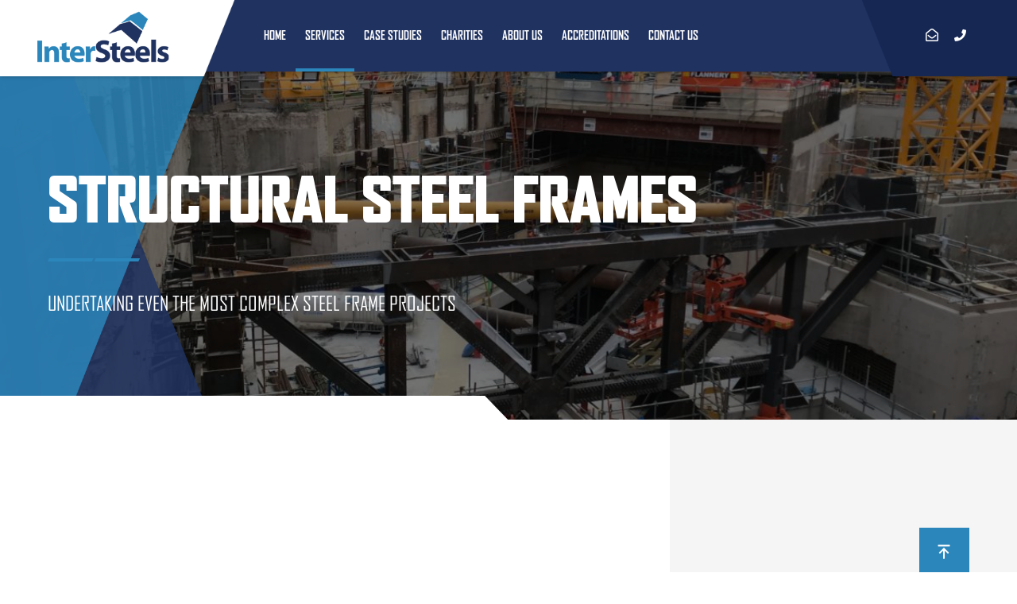

--- FILE ---
content_type: text/html; charset=UTF-8
request_url: https://www.intersteels.com/services/structural-steel-frames/
body_size: 133179
content:
<!DOCTYPE html>
<html lang="en-GB">
<head>
    <title>Structural Steel Frames - Intersteels</title>
<link data-rocket-prefetch href="https://www.gstatic.com" rel="dns-prefetch">
<link data-rocket-prefetch href="https://www.google.com" rel="dns-prefetch">
<style id="wpr-usedcss">.fab,.fal,.far,.fas{-moz-osx-font-smoothing:grayscale;-webkit-font-smoothing:antialiased;display:inline-block;font-style:normal;font-variant:normal;text-rendering:auto;line-height:1}.fa-arrow-to-top:before{content:"\f341"}.fa-envelope-open:before{content:"\f2b6"}.fa-facebook-f:before{content:"\f39e"}.fa-linkedin-in:before{content:"\f0e1"}.fa-phone:before{content:"\f095"}.fa-twitter:before{content:"\f099"}@font-face{font-display:swap;font-family:'Font Awesome 5 Brands';font-style:normal;font-weight:400;src:url(https://www.intersteels.com/wp-content/themes/intersteels/css/webfonts/fa-brands-400.eot);src:url(https://www.intersteels.com/wp-content/themes/intersteels/css/webfonts/fa-brands-400.eot?#iefix) format("embedded-opentype"),url(https://www.intersteels.com/wp-content/themes/intersteels/css/webfonts/fa-brands-400.woff2) format("woff2"),url(https://www.intersteels.com/wp-content/themes/intersteels/css/webfonts/fa-brands-400.woff) format("woff"),url(https://www.intersteels.com/wp-content/themes/intersteels/css/webfonts/fa-brands-400.ttf) format("truetype"),url(https://www.intersteels.com/wp-content/themes/intersteels/css/webfonts/fa-brands-400.svg#fontawesome) format("svg")}.fab{font-family:'Font Awesome 5 Brands'}@font-face{font-display:swap;font-family:'Font Awesome 5 Pro';font-style:normal;font-weight:300;src:url(https://www.intersteels.com/wp-content/themes/intersteels/css/webfonts/fa-light-300.eot);src:url(https://www.intersteels.com/wp-content/themes/intersteels/css/webfonts/fa-light-300.eot?#iefix) format("embedded-opentype"),url(https://www.intersteels.com/wp-content/themes/intersteels/css/webfonts/fa-light-300.woff2) format("woff2"),url(https://www.intersteels.com/wp-content/themes/intersteels/css/webfonts/fa-light-300.woff) format("woff"),url(https://www.intersteels.com/wp-content/themes/intersteels/css/webfonts/fa-light-300.ttf) format("truetype"),url(https://www.intersteels.com/wp-content/themes/intersteels/css/webfonts/fa-light-300.svg#fontawesome) format("svg")}.fal{font-weight:300}@font-face{font-display:swap;font-family:'Font Awesome 5 Pro';font-style:normal;font-weight:400;src:url(https://www.intersteels.com/wp-content/themes/intersteels/css/webfonts/fa-regular-400.eot);src:url(https://www.intersteels.com/wp-content/themes/intersteels/css/webfonts/fa-regular-400.eot?#iefix) format("embedded-opentype"),url(https://www.intersteels.com/wp-content/themes/intersteels/css/webfonts/fa-regular-400.woff2) format("woff2"),url(https://www.intersteels.com/wp-content/themes/intersteels/css/webfonts/fa-regular-400.woff) format("woff"),url(https://www.intersteels.com/wp-content/themes/intersteels/css/webfonts/fa-regular-400.ttf) format("truetype"),url(https://www.intersteels.com/wp-content/themes/intersteels/css/webfonts/fa-regular-400.svg#fontawesome) format("svg")}.fal,.far{font-family:'Font Awesome 5 Pro'}.far{font-weight:400}@font-face{font-display:swap;font-family:'Font Awesome 5 Pro';font-style:normal;font-weight:900;src:url(https://www.intersteels.com/wp-content/themes/intersteels/css/webfonts/fa-solid-900.eot);src:url(https://www.intersteels.com/wp-content/themes/intersteels/css/webfonts/fa-solid-900.eot?#iefix) format("embedded-opentype"),url(https://www.intersteels.com/wp-content/themes/intersteels/css/webfonts/fa-solid-900.woff2) format("woff2"),url(https://www.intersteels.com/wp-content/themes/intersteels/css/webfonts/fa-solid-900.woff) format("woff"),url(https://www.intersteels.com/wp-content/themes/intersteels/css/webfonts/fa-solid-900.ttf) format("truetype"),url(https://www.intersteels.com/wp-content/themes/intersteels/css/webfonts/fa-solid-900.svg#fontawesome) format("svg")}.fas{font-family:'Font Awesome 5 Pro';font-weight:900}@font-face{font-display:swap;font-family:'Source Sans Pro';font-style:italic;font-weight:400;src:local('Source Sans Pro Italic'),local('SourceSansPro-Italic'),url(https://fonts.gstatic.com/s/sourcesanspro/v11/6xK1dSBYKcSV-LCoeQqfX1RYOo3qPZ7nsDJB9cme.woff2) format('woff2');unicode-range:U+0000-00FF,U+0131,U+0152-0153,U+02BB-02BC,U+02C6,U+02DA,U+02DC,U+2000-206F,U+2074,U+20AC,U+2122,U+2191,U+2193,U+2212,U+2215,U+FEFF,U+FFFD}@font-face{font-display:swap;font-family:'Source Sans Pro';font-style:normal;font-weight:400;src:local('Source Sans Pro Regular'),local('SourceSansPro-Regular'),url(https://fonts.gstatic.com/s/sourcesanspro/v11/6xK3dSBYKcSV-LCoeQqfX1RYOo3qOK7lujVj9w.woff2) format('woff2');unicode-range:U+0000-00FF,U+0131,U+0152-0153,U+02BB-02BC,U+02C6,U+02DA,U+02DC,U+2000-206F,U+2074,U+20AC,U+2122,U+2191,U+2193,U+2212,U+2215,U+FEFF,U+FFFD}.owl-carousel .animated{-webkit-animation-duration:1s;animation-duration:1s;-webkit-animation-fill-mode:both;animation-fill-mode:both}.owl-carousel .owl-animated-in{z-index:0}.owl-carousel .owl-animated-out{z-index:1}.owl-carousel .fadeOut{-webkit-animation-name:fadeOut;animation-name:fadeOut}@-webkit-keyframes fadeOut{0%{opacity:1}100%{opacity:0}}@keyframes fadeOut{0%{opacity:1}100%{opacity:0}}.owl-height{-webkit-transition:height .5s ease-in-out;-moz-transition:height .5s ease-in-out;-ms-transition:height .5s ease-in-out;-o-transition:height .5s ease-in-out;transition:height .5s ease-in-out}.owl-carousel{display:none;width:100%;-webkit-tap-highlight-color:transparent;position:relative;z-index:1}.owl-carousel .owl-stage{position:relative;-ms-touch-action:pan-Y}.owl-carousel .owl-stage:after{content:".";display:block;clear:both;visibility:hidden;line-height:0;height:0}.owl-carousel .owl-stage-outer{position:relative;overflow:hidden;-webkit-transform:translate3d(0,0,0)}.owl-carousel.owl-loaded{display:block}.owl-carousel.owl-loading{opacity:0;display:block}.owl-carousel.owl-hidden{opacity:0}.owl-carousel .owl-refresh .owl-item{display:none}.owl-carousel .owl-item{position:relative;min-height:1px;float:left;-webkit-backface-visibility:hidden;-webkit-tap-highlight-color:transparent;-webkit-touch-callout:none;-webkit-user-select:none;-moz-user-select:none;-ms-user-select:none;user-select:none}.owl-carousel .owl-item img{display:block;width:100%;-webkit-transform-style:preserve-3d}.owl-carousel .owl-grab{cursor:move;cursor:-webkit-grab;cursor:-o-grab;cursor:-ms-grab;cursor:grab}.owl-carousel.owl-rtl{direction:rtl}.owl-carousel.owl-rtl .owl-item{float:right}.no-js .owl-carousel{display:block}.owl-carousel .owl-item .owl-lazy{opacity:0;-webkit-transition:opacity .4s;-moz-transition:opacity .4s;-ms-transition:opacity .4s;-o-transition:opacity .4s;transition:opacity .4s ease}.owl-carousel .owl-item img{transform-style:preserve-3d}.owl-carousel .owl-video-play-icon{position:absolute;height:80px;width:80px;left:50%;top:50%;margin-left:-40px;margin-top:-40px;background:url("https://www.intersteels.com/wp-content/themes/intersteels/css/lib/owl.video.play.png") no-repeat;cursor:pointer;z-index:1;-webkit-backface-visibility:hidden;-webkit-transition:scale .1s;-moz-transition:scale .1s;-ms-transition:scale .1s;-o-transition:scale .1s;transition:scale .1s ease}.owl-carousel .owl-video-play-icon:hover{transition:scale(1.3, 1.3)}.owl-carousel .owl-video-playing .owl-video-play-icon{display:none}.owl-carousel .owl-video-frame{position:relative;z-index:1}.select2-container{box-sizing:border-box;display:inline-block;margin:0;position:relative;vertical-align:middle}.select2-container .select2-selection--single{box-sizing:border-box;cursor:pointer;display:block;height:28px;user-select:none;-webkit-user-select:none}.select2-container .select2-selection--single .select2-selection__rendered{display:block;padding-left:8px;padding-right:20px;overflow:hidden;text-overflow:ellipsis;white-space:nowrap}.select2-container .select2-selection--single .select2-selection__clear{position:relative}.select2-container[dir=rtl] .select2-selection--single .select2-selection__rendered{padding-right:8px;padding-left:20px}.select2-container .select2-selection--multiple{box-sizing:border-box;cursor:pointer;display:block;min-height:32px;user-select:none;-webkit-user-select:none}.select2-container .select2-selection--multiple .select2-selection__rendered{display:inline-block;overflow:hidden;padding-left:8px;text-overflow:ellipsis;white-space:nowrap}.select2-container .select2-search--inline{float:left}.select2-container .select2-search--inline .select2-search__field{box-sizing:border-box;border:none;font-size:100%;margin-top:5px;padding:0}.select2-container .select2-search--inline .select2-search__field::-webkit-search-cancel-button{-webkit-appearance:none}.select2-dropdown{background-color:#fff;border:1px solid #aaa;border-radius:4px;box-sizing:border-box;display:block;position:absolute;left:-100000px;width:100%;z-index:1051}.select2-results{display:block}.select2-results__options{list-style:none;margin:0;padding:0}.select2-results__option{padding:6px;user-select:none;-webkit-user-select:none}.select2-results__option[aria-selected]{cursor:pointer}.select2-container--open .select2-dropdown{left:0}.select2-container--open .select2-dropdown--above{border-bottom:none;border-bottom-left-radius:0;border-bottom-right-radius:0}.select2-container--open .select2-dropdown--below{border-top:none;border-top-left-radius:0;border-top-right-radius:0}.select2-search--dropdown{display:block;padding:4px}.select2-search--dropdown .select2-search__field{padding:4px;width:100%;box-sizing:border-box}.select2-search--dropdown .select2-search__field::-webkit-search-cancel-button{-webkit-appearance:none}.select2-search--dropdown.select2-search--hide{display:none}.select2-close-mask{border:0;margin:0;padding:0;display:block;position:fixed;left:0;top:0;min-height:100%;min-width:100%;height:auto;width:auto;opacity:0;z-index:99;background-color:#fff}.select2-hidden-accessible{border:0!important;clip:rect(0 0 0 0)!important;-webkit-clip-path:inset(50%)!important;clip-path:inset(50%)!important;height:1px!important;overflow:hidden!important;padding:0!important;position:absolute!important;width:1px!important;white-space:nowrap!important}.select2-container--default .select2-selection--single{background-color:#fff;border:1px solid #aaa;border-radius:4px}.select2-container--default .select2-selection--single .select2-selection__rendered{color:#444;line-height:28px}.select2-container--default .select2-selection--single .select2-selection__clear{cursor:pointer;float:right;font-weight:700}.select2-container--default .select2-selection--single .select2-selection__placeholder{color:#999}.select2-container--default .select2-selection--single .select2-selection__arrow{height:26px;position:absolute;top:1px;right:1px;width:20px}.select2-container--default .select2-selection--single .select2-selection__arrow b{border-color:#888 transparent transparent;border-style:solid;border-width:5px 4px 0;height:0;left:50%;margin-left:-4px;margin-top:-2px;position:absolute;top:50%;width:0}.select2-container--default[dir=rtl] .select2-selection--single .select2-selection__clear{float:left}.select2-container--default[dir=rtl] .select2-selection--single .select2-selection__arrow{left:1px;right:auto}.select2-container--default.select2-container--disabled .select2-selection--single{background-color:#eee;cursor:default}.select2-container--default.select2-container--disabled .select2-selection--single .select2-selection__clear{display:none}.select2-container--default.select2-container--open .select2-selection--single .select2-selection__arrow b{border-color:transparent transparent #888;border-width:0 4px 5px}.select2-container--default .select2-selection--multiple{background-color:#fff;border:1px solid #aaa;border-radius:4px;cursor:text}.select2-container--default .select2-selection--multiple .select2-selection__rendered{box-sizing:border-box;list-style:none;margin:0;padding:0 5px;width:100%}.select2-container--default .select2-selection--multiple .select2-selection__rendered li{list-style:none}.select2-container--default .select2-selection--multiple .select2-selection__placeholder{color:#999;margin-top:5px;float:left}.select2-container--default .select2-selection--multiple .select2-selection__clear{cursor:pointer;float:right;font-weight:700;margin-top:5px;margin-right:10px}.select2-container--default .select2-selection--multiple .select2-selection__choice{background-color:#e4e4e4;border:1px solid #aaa;border-radius:4px;cursor:default;float:left;margin-right:5px;margin-top:5px;padding:0 5px}.select2-container--default .select2-selection--multiple .select2-selection__choice__remove{color:#999;cursor:pointer;display:inline-block;font-weight:700;margin-right:2px}.select2-container--default .select2-selection--multiple .select2-selection__choice__remove:hover{color:#333}.select2-container--default[dir=rtl] .select2-selection--multiple .select2-search--inline,.select2-container--default[dir=rtl] .select2-selection--multiple .select2-selection__choice,.select2-container--default[dir=rtl] .select2-selection--multiple .select2-selection__placeholder{float:right}.select2-container--default[dir=rtl] .select2-selection--multiple .select2-selection__choice{margin-left:5px;margin-right:auto}.select2-container--default[dir=rtl] .select2-selection--multiple .select2-selection__choice__remove{margin-left:2px;margin-right:auto}.select2-container--default.select2-container--focus .select2-selection--multiple{border:1px solid #000;outline:0}.select2-container--default.select2-container--disabled .select2-selection--multiple{background-color:#eee;cursor:default}.select2-container--default.select2-container--disabled .select2-selection__choice__remove{display:none}.select2-container--default.select2-container--open.select2-container--above .select2-selection--multiple,.select2-container--default.select2-container--open.select2-container--above .select2-selection--single{border-top-left-radius:0;border-top-right-radius:0}.select2-container--default.select2-container--open.select2-container--below .select2-selection--multiple,.select2-container--default.select2-container--open.select2-container--below .select2-selection--single{border-bottom-left-radius:0;border-bottom-right-radius:0}.select2-container--default .select2-search--dropdown .select2-search__field{border:1px solid #aaa}.select2-container--default .select2-search--inline .select2-search__field{background:0 0;border:none;outline:0;box-shadow:none;-webkit-appearance:textfield}.select2-container--default .select2-results>.select2-results__options{max-height:200px;overflow-y:auto}.select2-container--default .select2-results__option[role=group]{padding:0}.select2-container--default .select2-results__option[aria-disabled=true]{color:#999}.select2-container--default .select2-results__option[aria-selected=true]{background-color:#ddd}.select2-container--default .select2-results__option .select2-results__option{padding-left:1em}.select2-container--default .select2-results__option .select2-results__option .select2-results__group{padding-left:0}.select2-container--default .select2-results__option .select2-results__option .select2-results__option{margin-left:-1em;padding-left:2em}.select2-container--default .select2-results__option .select2-results__option .select2-results__option .select2-results__option{margin-left:-2em;padding-left:3em}.select2-container--default .select2-results__option .select2-results__option .select2-results__option .select2-results__option .select2-results__option{margin-left:-3em;padding-left:4em}.select2-container--default .select2-results__option .select2-results__option .select2-results__option .select2-results__option .select2-results__option .select2-results__option{margin-left:-4em;padding-left:5em}.select2-container--default .select2-results__option .select2-results__option .select2-results__option .select2-results__option .select2-results__option .select2-results__option .select2-results__option{margin-left:-5em;padding-left:6em}.select2-container--default .select2-results__option--highlighted[aria-selected]{background-color:#5897fb;color:#fff}.select2-container--default .select2-results__group{cursor:default;display:block;padding:6px}.select2-container--classic .select2-selection--single{background-color:#f7f7f7;border:1px solid #aaa;border-radius:4px;outline:0;background-image:-webkit-linear-gradient(top,#fff 50%,#eee 100%);background-image:-o-linear-gradient(top,#fff 50%,#eee 100%);background-image:linear-gradient(to bottom,#fff 50%,#eee 100%);background-repeat:repeat-x}.select2-container--classic .select2-selection--single:focus{border:1px solid #5897fb}.select2-container--classic .select2-selection--single .select2-selection__rendered{color:#444;line-height:28px}.select2-container--classic .select2-selection--single .select2-selection__clear{cursor:pointer;float:right;font-weight:700;margin-right:10px}.select2-container--classic .select2-selection--single .select2-selection__placeholder{color:#999}.select2-container--classic .select2-selection--single .select2-selection__arrow{background-color:#ddd;border:none;border-left:1px solid #aaa;border-top-right-radius:4px;border-bottom-right-radius:4px;height:26px;position:absolute;top:1px;right:1px;width:20px;background-image:-webkit-linear-gradient(top,#eee 50%,#ccc 100%);background-image:-o-linear-gradient(top,#eee 50%,#ccc 100%);background-image:linear-gradient(to bottom,#eee 50%,#ccc 100%);background-repeat:repeat-x}.select2-container--classic .select2-selection--single .select2-selection__arrow b{border-color:#888 transparent transparent;border-style:solid;border-width:5px 4px 0;height:0;left:50%;margin-left:-4px;margin-top:-2px;position:absolute;top:50%;width:0}.select2-container--classic[dir=rtl] .select2-selection--single .select2-selection__clear{float:left}.select2-container--classic[dir=rtl] .select2-selection--single .select2-selection__arrow{border:none;border-right:1px solid #aaa;border-radius:0;border-top-left-radius:4px;border-bottom-left-radius:4px;left:1px;right:auto}.select2-container--classic.select2-container--open .select2-selection--single{border:1px solid #5897fb}.select2-container--classic.select2-container--open .select2-selection--single .select2-selection__arrow{background:0 0;border:none}.select2-container--classic.select2-container--open .select2-selection--single .select2-selection__arrow b{border-color:transparent transparent #888;border-width:0 4px 5px}.select2-container--classic.select2-container--open.select2-container--above .select2-selection--single{border-top:none;border-top-left-radius:0;border-top-right-radius:0;background-image:-webkit-linear-gradient(top,#fff 0,#eee 50%);background-image:-o-linear-gradient(top,#fff 0,#eee 50%);background-image:linear-gradient(to bottom,#fff 0,#eee 50%);background-repeat:repeat-x}.select2-container--classic.select2-container--open.select2-container--below .select2-selection--single{border-bottom:none;border-bottom-left-radius:0;border-bottom-right-radius:0;background-image:-webkit-linear-gradient(top,#eee 50%,#fff 100%);background-image:-o-linear-gradient(top,#eee 50%,#fff 100%);background-image:linear-gradient(to bottom,#eee 50%,#fff 100%);background-repeat:repeat-x}.select2-container--classic .select2-selection--multiple{background-color:#fff;border:1px solid #aaa;border-radius:4px;cursor:text;outline:0}.select2-container--classic .select2-selection--multiple:focus{border:1px solid #5897fb}.select2-container--classic .select2-selection--multiple .select2-selection__rendered{list-style:none;margin:0;padding:0 5px}.select2-container--classic .select2-selection--multiple .select2-selection__clear{display:none}.select2-container--classic .select2-selection--multiple .select2-selection__choice{background-color:#e4e4e4;border:1px solid #aaa;border-radius:4px;cursor:default;float:left;margin-right:5px;margin-top:5px;padding:0 5px}.select2-container--classic .select2-selection--multiple .select2-selection__choice__remove{color:#888;cursor:pointer;display:inline-block;font-weight:700;margin-right:2px}.select2-container--classic .select2-selection--multiple .select2-selection__choice__remove:hover{color:#555}.select2-container--classic[dir=rtl] .select2-selection--multiple .select2-selection__choice{float:right}.select2-container--classic[dir=rtl] .select2-selection--multiple .select2-selection__choice{margin-left:5px;margin-right:auto}.select2-container--classic[dir=rtl] .select2-selection--multiple .select2-selection__choice__remove{margin-left:2px;margin-right:auto}.select2-container--classic.select2-container--open .select2-selection--multiple{border:1px solid #5897fb}.select2-container--classic.select2-container--open.select2-container--above .select2-selection--multiple{border-top:none;border-top-left-radius:0;border-top-right-radius:0}.select2-container--classic.select2-container--open.select2-container--below .select2-selection--multiple{border-bottom:none;border-bottom-left-radius:0;border-bottom-right-radius:0}.select2-container--classic .select2-search--dropdown .select2-search__field{border:1px solid #aaa;outline:0}.select2-container--classic .select2-search--inline .select2-search__field{outline:0;box-shadow:none}.select2-container--classic .select2-dropdown{background-color:#fff;border:1px solid transparent}.select2-container--classic .select2-dropdown--above{border-bottom:none}.select2-container--classic .select2-dropdown--below{border-top:none}.select2-container--classic .select2-results>.select2-results__options{max-height:200px;overflow-y:auto}.select2-container--classic .select2-results__option[role=group]{padding:0}.select2-container--classic .select2-results__option[aria-disabled=true]{color:grey}.select2-container--classic .select2-results__option--highlighted[aria-selected]{background-color:#3875d7;color:#fff}.select2-container--classic .select2-results__group{cursor:default;display:block;padding:6px}.select2-container--classic.select2-container--open .select2-dropdown{border-color:#5897fb}.ui-state-disabled{cursor:default!important}.ui-state-focus,.ui-state-hover{border:1px solid #999;background:url("https://www.intersteels.com/wp-content/themes/intersteels/css/lib/images/ui-bg_glass_75_dadada_1x400.png") 50% 50% repeat-x #dadada;font-weight:400;color:#212121}.ui-state-focus a,.ui-state-focus a:hover,.ui-state-focus a:link,.ui-state-focus a:visited,.ui-state-hover a,.ui-state-hover a:hover,.ui-state-hover a:link,.ui-state-hover a:visited{color:#212121;text-decoration:none}.ui-state-disabled{opacity:.35;filter:Alpha(Opacity=35);background-image:none}html{font-family:sans-serif;-ms-text-size-adjust:100%;-webkit-text-size-adjust:100%}body{margin:0}article,aside,details,figcaption,figure,footer,header,hgroup,main,nav,section,summary{display:block}audio,canvas,progress,video{display:inline-block;vertical-align:baseline}audio:not([controls]){display:none;height:0}[hidden],template{display:none}a{background-color:transparent}a:active,a:hover{outline:0}abbr[title]{border-bottom:1px dotted}h1{font-size:2em;margin:.67em 0}mark{background:#ff0;color:#000}img{border:0}svg:not(:root){overflow:hidden}figure{margin:1em 40px}code{font-family:monospace,monospace;font-size:1em}button,input,optgroup,select,textarea{color:inherit;font:inherit;margin:0}button{overflow:visible}button,select{text-transform:none}button,html input[type=button],input[type=submit]{-webkit-appearance:button;cursor:pointer}button[disabled],html input[disabled]{cursor:default}button::-moz-focus-inner,input::-moz-focus-inner{border:0;padding:0}input{line-height:normal}input[type=checkbox],input[type=radio]{box-sizing:border-box;padding:0}input[type=number]::-webkit-inner-spin-button,input[type=number]::-webkit-outer-spin-button{height:auto}input[type=search]{-webkit-appearance:textfield;box-sizing:content-box}input[type=search]::-webkit-search-cancel-button,input[type=search]::-webkit-search-decoration{-webkit-appearance:none}fieldset{border:1px solid silver;margin:0 2px;padding:.35em .625em .75em}legend{border:0;padding:0}textarea{overflow:auto}optgroup{font-weight:700}*{box-sizing:border-box}:after,:before{box-sizing:border-box}html{font-size:10px;-webkit-tap-highlight-color:transparent}button,input,select,textarea{font-family:inherit;font-size:inherit;line-height:inherit}a{color:#337ab7;text-decoration:none}a:focus,a:hover{color:#23527c;text-decoration:underline}a:focus{outline:dotted thin;outline:-webkit-focus-ring-color auto 5px;outline-offset:-2px}figure{margin:0}img{vertical-align:middle}[role=button]{cursor:pointer}.container{margin-right:auto;margin-left:auto;position:relative;max-width:1600px}#body #banner .text,.container{padding-left:30px;padding-right:30px}.row{margin-left:-30px;margin-right:-30px}@media (min-width:768px){#body #banner .text,.container{padding-left:60px;padding-right:60px}.col-sm-12{float:left}.col-sm-12{width:100%}}.col-md-12,.col-md-4,.col-md-6,.col-md-8,.col-sm-12{position:relative;min-height:1px;display:block;width:100%;padding-left:30px;padding-right:30px}@media (min-width:1600px){.row{margin-left:-60px;margin-right:-60px}.col-md-12,.col-md-4,.col-md-6,.col-md-8,.col-sm-12{padding-left:60px;padding-right:60px}}@media (min-width:1025px){.col-md-12,.col-md-4,.col-md-6,.col-md-8{float:left}.col-md-12{width:100%}.col-md-8{width:66.66666667%}.col-md-6{width:50%}.col-md-4{width:33.33333333%}}table{background-color:transparent}.table{width:100%;max-width:100%;margin-bottom:20px}.table>tbody+tbody{border-top:2px solid #ddd}.table .table{background-color:#fff}fieldset{padding:0;margin:0;border:0;min-width:0}legend{display:block;width:100%;padding:0;margin-bottom:20px;font-size:21px;line-height:inherit;color:#333;border:0;border-bottom:1px solid #e5e5e5}label{display:inline-block;max-width:100%;margin-bottom:5px}input[type=search]{box-sizing:border-box}input[type=checkbox],input[type=radio]{margin:4px 0 0;line-height:normal}input[type=file]{display:block}input[type=range]{display:block;width:100%}select[multiple],select[size]{height:auto}input[type=checkbox]:focus,input[type=file]:focus,input[type=radio]:focus{outline:dotted thin;outline:-webkit-focus-ring-color auto 5px;outline-offset:-2px}output{display:block;padding-top:7px;font-size:14px;line-height:1.42857143;color:#555}input[type=search]{-webkit-appearance:none}.checkbox,.radio{position:relative;display:block;margin-top:10px;margin-bottom:10px}.checkbox label,.radio label{min-height:20px;padding-left:20px;margin-bottom:0;font-weight:400;cursor:pointer}.checkbox input[type=checkbox],.radio input[type=radio]{position:absolute;margin-left:-20px}.checkbox+.checkbox,.radio+.radio{margin-top:-5px}fieldset[disabled] input[type=checkbox],fieldset[disabled] input[type=radio],input[type=checkbox].disabled,input[type=checkbox][disabled],input[type=radio].disabled,input[type=radio][disabled]{cursor:not-allowed}.checkbox.disabled label,.radio.disabled label,fieldset[disabled] .checkbox label,fieldset[disabled] .radio label{cursor:not-allowed}.media{margin-top:15px}.media:first-child{margin-top:0}.media{zoom:1;overflow:hidden}.container:after,.container:before,.row:after,.row:before{content:" ";display:table}.container:after,.row:after{clear:both}.hide{display:none!important}.show{display:block!important}.invisible{visibility:hidden}.hidden{display:none!important}@-ms-viewport{width:device-width}html{font-size:100%;-webkit-font-smoothing:antialiased!important}body,html{height:100%}*{margin:0;padding:0}img{border:none;width:auto;height:auto}.clear{clear:both}p:last-child{margin-bottom:0}::selection{background:#e2e2e2}::-moz-selection{background:#e2e2e2}article,aside,details,figcaption,figure,footer,header,hgroup,nav,section{display:block}body{line-height:1}ul{list-style:none}blockquote{quotes:none}blockquote:after,blockquote:before{content:'';content:none}table{border-collapse:collapse;border-spacing:0}#mobmenu ul li .sub-menu .secTitle,h1,h2,h3{font-weight:400;font-style:normal}b,strong{font-weight:700}.select2-container .select2-dropdown{box-shadow:0 2px 4px -1px rgba(0,0,0,.21)}#body .lastelemnomargbtm :last-child{margin-bottom:0}table{width:100%}table tr:nth-child(odd){background:rgba(43,134,187,.13)}html{height:100%}html body{color:#000}.outer{background-color:#fff}a{color:#203260}a:hover{color:#2b86bb}body{font-family:"Source Sans Pro",sans-serif;font-weight:400;font-size:17px;line-height:1.7}@media only screen and (max-width:767px){body{font-size:15px}#body .panel ul.styledlist,.panel #body ul.styledlist,.panel .intropara{font-size:17px}}#body ul.styledlist,#body ul.styledlist li h3,#mobmenu ul li .sub-menu .secTitle,.h2,.h5,.intropara,blockquote,h1,h2,h3{font-family:agency-fb,sans-serif;padding:0;margin:30px 0 1em;color:#203260;font-weight:900;text-transform:uppercase;position:relative}#mobmenu ul li .sub-menu .secTitle,.h2,.h5,h1,h2,h3{transition:color .3s ease-in-out}#mobmenu ul li .sub-menu .secTitle em,.h2 em,.h5 em,h1 em,h2 em,h3 em{font-style:normal;color:#2b86bb}#mobmenu ul li .sub-menu .secTitle a:hover,.h2 a:hover,.h5 a:hover,h1 a:hover,h2 a:hover,h3 a:hover{color:#2b86bb}#mobmenu ul li .sub-menu .secTitle:after,#mobmenu ul li .sub-menu .secTitle:before,.h2:after,.h2:before,.h5:after,.h5:before,h1:after,h1:before,h2:after,h2:before,h3:after,h3:before{-webkit-clip-path:polygon(2px 0,100% 0,calc(100% - 2px) 100%,0% 100%);clip-path:polygon(2px 0,100% 0,calc(100% - 2px) 100%,0% 100%);content:'';display:block;width:.75em;height:3px;z-index:2;background:#2b86bb}#mobmenu ul li .sub-menu .text-center .secTitle:before,.text-center #mobmenu ul li .sub-menu .secTitle:before,.text-center .h2:before,.text-center .h5:before,.text-center h1:before,.text-center h2:before,.text-center h3:before{left:auto;right:50%}#mobmenu ul li .sub-menu .text-center .secTitle:after,.text-center #mobmenu ul li .sub-menu .secTitle:after,.text-center .h2:after,.text-center .h5:after,.text-center h1:after,.text-center h2:after,.text-center h3:after{left:50%}#mobmenu ul li .sub-menu .secTitle:after,#mobmenu ul li .sub-menu .secTitle:before,.h2:after,.h2:before,.h5:after,.h5:before,h1:after,h1:before,h2:after,h2:before,h3:after,h3:before{position:absolute;top:auto;right:auto;bottom:-15px;left:0;z-index:2}#mobmenu ul li .sub-menu .secTitle:after,.h2:after,.h5:after,h1:after,h2:after,h3:after{left:calc(.75em + 1px)}#mobmenu ul li .sub-menu .no-border.secTitle:after,#mobmenu ul li .sub-menu .no-border.secTitle:before,.h2.no-border:after,.h2.no-border:before,.h5.no-border:after,.h5.no-border:before,h1.no-border:after,h1.no-border:before,h2.no-border:after,h2.no-border:before,h3.no-border:after,h3.no-border:before{display:none}#mobmenu ul li .sub-menu .no-border.secTitle:last-child,.h2.no-border:last-child,.h5.no-border:last-child,h1.no-border:last-child,h2.no-border:last-child,h3.no-border:last-child{padding:0;margin:0}@media only screen and (min-width:1600px){#mobmenu ul li .sub-menu .secTitle,.h2,.h5,h1,h2,h3{margin-bottom:.8em}#mobmenu ul li .sub-menu .secTitle:after,#mobmenu ul li .sub-menu .secTitle:before,.h2:after,.h2:before,.h5:after,.h5:before,h1:after,h1:before,h2:after,h2:before,h3:after,h3:before{-webkit-clip-path:polygon(2px 0,100% 0,calc(100% - 2px) 100%,0% 100%);clip-path:polygon(2px 0,100% 0,calc(100% - 2px) 100%,0% 100%);height:4px}h1{margin-bottom:.7em}}h1:after,h1:before{-webkit-clip-path:polygon(2px 0,100% 0,calc(100% - 2px) 100%,0% 100%);clip-path:polygon(2px 0,100% 0,calc(100% - 2px) 100%,0% 100%);height:4px;bottom:-25px}@media only screen and (min-width:1600px){h1:after,h1:before{-webkit-clip-path:polygon(4px 0,100% 0,calc(100% - 4px) 100%,0% 100%);clip-path:polygon(4px 0,100% 0,calc(100% - 4px) 100%,0% 100%);height:8px}}#body ul.styledlist,.intropara,li,p,table{padding:0;margin:0 0 15px}#body ul.styledlist em,.intropara em,li em,p em,table em{font-style:italic}#footer li,#footer p,#footer table,#header li,#header p,#header table{margin:0;padding:0}#mobmenu ul li .sub-menu *>.secTitle:first-child,*>h1:first-child,*>h2:first-child,*>h3:first-child{margin-top:0!important}h1{font-size:40px;line-height:.9}@media screen and (min-width:541px){h1{font-size:7.5vw;line-height:.9}}@media screen and (min-width:1200px){h1{font-size:6vw;line-height:.9}}@media screen and (min-width:1600px){h1{font-size:118px;line-height:.9}}#mobmenu ul li .sub-menu .secTitle,.h2,h2{font-size:36px;line-height:.95}@media screen and (min-width:768px){#mobmenu ul li .sub-menu .secTitle,.h2,h2{font-size:64px;line-height:.95}}@media screen and (min-width:1600px){#mobmenu ul li .sub-menu .secTitle,.h2,h2{font-size:78px;line-height:.95}}h3{font-size:28px;line-height:1}.h5{font-size:22px;line-height:1}@media screen and (min-width:768px){h3{font-size:52px;line-height:1}.h5{font-size:33px;line-height:1.2}}#body ul.styledlist:after,#body ul.styledlist:before,.intropara:after,.intropara:before,blockquote:after,blockquote:before{display:none}#body ul.styledlist,.intropara{font-size:20px;line-height:1}@media screen and (min-width:768px){#body ul.styledlist,.intropara{font-size:26px;line-height:1}}#body ul.styledlist,.intropara{font-weight:400!important;color:#000;line-height:1.4}blockquote{font-size:26px;line-height:1.35}blockquote{font-weight:400}.h5{font-weight:700}#body ul.styledlist{padding:0;margin:0}#body ul.styledlist li{padding:10px 0 8px 38px;border:solid #e5e5e5;border-width:0 0 1px;margin:0;position:relative}#body ul.styledlist li:last-child{border-bottom:0}#body ul.styledlist li:before{content:'';display:block;width:auto;height:auto;z-index:2;display:inline-block;font-family:'Font Awesome 5 Pro';font-size:inherit;text-rendering:auto;-webkit-font-smoothing:antialiased;-moz-osx-font-smoothing:grayscale;font-style:normal;font-variant:normal;text-rendering:auto;line-height:1;font-weight:100;position:absolute;top:0;right:auto;bottom:auto;left:0;z-index:2;content:"\f058";color:#2b86bb;line-height:1.4;padding:10px 0 8px}#body ul.styledlist li h3{font-size:20px;line-height:1;font-weight:400!important;color:#000;line-height:1.4;margin:0}@media screen and (min-width:768px){blockquote{font-size:42px;line-height:1.2}#body ul.styledlist li h3{font-size:26px;line-height:1}}#body ul.styledlist li h3:after,#body ul.styledlist li h3:before{display:none}#body ul.styledlist li p{font-family:"Source Sans Pro",sans-serif;font-weight:400;font-size:17px;line-height:1.7;text-transform:none}@media only screen and (max-width:1024px){.row>a[class*=col-md],.row>div[class*=col-md]{margin-bottom:90px}}@media only screen and (max-width:1024px) and (max-width:1024px){.row>a[class*=col-md],.row>div[class*=col-md]{margin-bottom:67.5px}}@media only screen and (max-width:1024px) and (max-width:767px){.row>a[class*=col-md],.row>div[class*=col-md]{margin-bottom:45px}}@media only screen and (max-width:1024px){.row>a[class*=col-md]:last-child,.row>div[class*=col-md]:last-child{margin-bottom:0}.row>div[class*=col-sm]{margin-bottom:0}}@media only screen and (max-width:767px){#body ul.styledlist li{padding-left:28px}#body ul.styledlist li p{font-size:15px}.row>a[class*=col-md],.row>a[class*=col-sm],.row>div[class*=col-md],.row>div[class*=col-sm]{margin-bottom:90px}.row>a[class*=col-md]:last-child,.row>a[class*=col-sm]:last-child,.row>div[class*=col-md]:last-child,.row>div[class*=col-sm]:last-child{margin-bottom:0}}@media only screen and (max-width:767px) and (max-width:1024px){.row>a[class*=col-md],.row>a[class*=col-sm],.row>div[class*=col-md],.row>div[class*=col-sm]{margin-bottom:67.5px}}@media only screen and (max-width:767px) and (max-width:767px){.row>a[class*=col-md],.row>a[class*=col-sm],.row>div[class*=col-md],.row>div[class*=col-sm]{margin-bottom:45px}}@media only screen and (max-width:540px){.row>a[class*=col-md],.row>a[class*=col-sm],.row>div[class*=col-md],.row>div[class*=col-sm]{margin-bottom:90px}.row>a[class*=col-md]:last-child,.row>a[class*=col-sm]:last-child,.row>div[class*=col-md]:last-child,.row>div[class*=col-sm]:last-child{margin-bottom:0}}@media only screen and (max-width:540px) and (max-width:1024px){.row>a[class*=col-md],.row>a[class*=col-sm],.row>div[class*=col-md],.row>div[class*=col-sm]{margin-bottom:67.5px}}@media only screen and (max-width:540px) and (max-width:767px){.row>a[class*=col-md],.row>a[class*=col-sm],.row>div[class*=col-md],.row>div[class*=col-sm]{margin-bottom:45px}}.outer{position:relative;overflow:hidden}.row{position:relative}.gutter-med{margin-left:-30px;margin-right:-30px}.gutter-med>a[class^=col-],.gutter-med>div[class^=col-]{padding-left:30px;padding-right:30px}@media (min-width:1600px){.gutter-med{margin-left:-40px;margin-right:-40px}.gutter-med>a[class^=col-],.gutter-med>div[class^=col-]{padding-left:40px;padding-right:40px}}#body .fixedside .side,.section{padding-top:90px}.section{padding-bottom:90px}.section{display:block;overflow:hidden}@media only screen and (max-width:1024px){#body .fixedside .side,.section{padding-top:67.5px}.section{padding-bottom:67.5px}.section.fixedside{padding-bottom:0}.section.fixedside .side{padding-top:90px}}@media only screen and (max-width:1024px) and (max-width:1024px){.section.fixedside .side{padding-top:67.5px}}@media only screen and (max-width:1024px) and (max-width:767px){.section.fixedside .side{padding-top:45px}}body{padding-top:90px;background-color:#fff}#header{height:90px;background-color:#203260;position:fixed;left:0;top:0;width:100%;z-index:999;display:-ms-flexbox;display:flex;-ms-flex-align:center;align-items:center;transform:translateX(0);overflow:visible;filter:drop-shadow(0px 1px 2px rgba(0, 0, 0, .2))}#header>.container{width:100%;max-width:100%}#header #logo{display:block;width:295px;background:#fff;background:0 0;height:calc(90px + 6px);position:fixed;left:0;top:0;transition:none;z-index:4}@media only screen and (max-width:1199px){#header #logo{width:235px}}@media only screen and (max-width:1024px){body{padding-top:70px}#header{height:70px}#header #logo{width:212px}#header #logo{height:calc(70px + 6px)}}#header #logo:after{position:absolute;content:"";display:block;width:inherit;height:inherit;left:0;top:0;z-index:1;background-image:url("https://www.intersteels.com/wp-content/themes/intersteels/images/logo-bg.png");background-size:500px;background-position:right top;background-repeat:no-repeat}#header #logo img{display:block;width:166px;margin:14px 0 0 47px;position:relative;z-index:2}@media only screen and (max-width:1199px){#header #logo img{width:148px;margin:15px 0 0 30px}}@media only screen and (max-width:1024px){#header #logo img{width:130px;margin:10px 0 0 29px}}#header .header-content{display:-ms-flexbox;display:flex;-ms-flex-pack:justify;justify-content:space-between;-ms-flex-align:center;align-items:center;height:90px}#header .header-content .header-content-left{padding-left:260px;height:90px}#header .header-content .header-content-right{display:-ms-flexbox;display:flex;-ms-flex-align:center;align-items:center;-ms-flex-pack:end;justify-content:flex-end;padding-right:160px}#header #header-contact{display:block;width:195px;height:calc(90px + 6px);position:fixed;right:0;top:0;background-image:url("https://www.intersteels.com/wp-content/themes/intersteels/images/contact-bg.png");background-size:500px;background-position:left top;background-repeat:no-repeat;z-index:2;display:-ms-flexbox;display:flex;-ms-flex-align:center;align-items:center;-ms-flex-pack:center;justify-content:center;padding-left:15px}@media only screen and (max-width:1199px){#header .header-content .header-content-left{padding-left:190px}#header .header-content .header-content-right{padding-right:100px}#header #header-contact{width:155px}}@media only screen and (max-width:1024px){#header .header-content .header-content-left,#header .header-content .header-content-right{display:none}#header #header-contact{height:70px;-webkit-clip-path:none;clip-path:none;width:auto;background:0 0;padding-left:0;right:55px}}#header #header-contact a{color:#fff;display:inline-block;margin:0;font-size:16px;width:auto;text-align:center;height:100%;padding:0 10px;display:-ms-flexbox;display:flex;-ms-flex-pack:center;justify-content:center;-ms-flex-align:center;align-items:center}#header #header-contact a i{margin:-8px 0 0}#header #header-contact a:hover{color:#2b86bb}#header #header-contact a:last-child{font-size:15px}@media only screen and (max-width:1024px){#header #header-contact a{display:block;height:70px;line-height:70px;background:#203260;margin:0;padding:0 20px;width:auto}#header #header-contact a:last-child{background:#162753}}@media only screen and (max-width:540px){#header #logo{width:182px}#header #logo img{width:116px;margin:14px 0 0 19px}#header #header-contact{right:48px}#header #header-contact a{padding:0 16px}}#header .nav{text-align:center;display:-ms-flexbox;display:flex;-ms-flex-pack:distribute;justify-content:space-around;height:90px;overflow:visible}#header .nav>li{display:inline-block;position:relative;margin:0;padding:0;overflow:hidden;height:inherit;line-height:inherit}#header .nav>li li{line-height:1}#header .nav>li>a{height:inherit;line-height:inherit;display:block;float:left;padding:0 18px;text-transform:uppercase;transition:all .3s ease-in-out;color:#fff;position:relative;font-family:agency-fb,sans-serif;font-size:18px;font-weight:600;-ms-flex-align:center;align-items:center;display:-ms-flexbox;display:flex}@media only screen and (max-width:1300px){#header .nav>li>a{font-size:15px;padding:0 12px}}#header .nav>li .sub-menu{opacity:0;position:absolute;top:0;right:auto;bottom:auto;left:0;z-index:2;transition:all .3s ease-in-out;background-color:#fff;top:100%;min-width:100%;text-align:left!important;box-shadow:0 1px 3px rgba(0,0,0,.2)}#header .nav>li .sub-menu li{margin:0;padding:0;position:relative}#header .nav>li .sub-menu li a{display:block;white-space:nowrap;padding:17px 20px;font-weight:400;border-bottom:1px solid rgba(43,134,187,.1)}#header .nav>li .sub-menu li:last-child>a{border-width:0}#header .nav>li .sub-menu li .sub-menu{position:absolute;top:0;right:auto;bottom:auto;left:100%;z-index:2}#header .nav>li.current-menu-ancestor>a:after,#header .nav>li.current-menu-item>a:after,#header .nav>li.current-menu-parent>a:after{display:block;background-color:#2b86bb;content:"";height:4px;width:100%;position:absolute;top:auto;right:0;bottom:0;left:0;z-index:2}#header .nav li.active,#header .nav li:hover{overflow:visible}#header .nav li.active>a,#header .nav li:hover>a{color:#2b86bb;background-color:#fff}#header .nav li.active>.sub-menu,#header .nav li:hover>.sub-menu{opacity:1}#mobnavbtn,.mobnavbtn{width:30px;height:30px;margin-left:20px;cursor:pointer}@media only screen and (min-width:1025px){#mobnavbtn,.mobnavbtn{display:none}}@media only screen and (max-width:1024px){#mobnavbtn,.mobnavbtn{display:block;position:fixed;right:0;top:0;z-index:1001;background:#2b86bb;width:55px;margin:0;height:70px}body.showmobnav #website-wrap{padding-top:70px}}@media only screen and (max-width:1024px) and (max-width:540px){#mobnavbtn,.mobnavbtn{width:48px}}#mobnavbtn:hover #mobnavtrigger span,#mobnavbtn:hover .mobnavtrigger span,.mobnavbtn:hover #mobnavtrigger span,.mobnavbtn:hover .mobnavtrigger span{background-color:#203260}#mobnavbtn #mobnavtrigger,#mobnavbtn .mobnavtrigger,.mobnavbtn #mobnavtrigger,.mobnavbtn .mobnavtrigger{position:relative;width:inherit;height:inherit;width:15px;margin:0 auto;line-height:70px;font-size:16px;color:#fff}#mobnavbtn #mobnavtrigger span,#mobnavbtn .mobnavtrigger span,.mobnavbtn #mobnavtrigger span,.mobnavbtn .mobnavtrigger span{background-color:#fff;transition:all .3s ease-in-out;width:100%;height:2px;position:absolute;top:50%;right:auto;bottom:auto;left:0;z-index:2;transform:translateY(-50%);border-radius:2px}#mobnavbtn #mobnavtrigger span.bar1,#mobnavbtn .mobnavtrigger span.bar1,.mobnavbtn #mobnavtrigger span.bar1,.mobnavbtn .mobnavtrigger span.bar1{margin-top:-3px}.showmobnav #mobnavbtn #mobnavtrigger span.bar1,.showmobnav #mobnavbtn .mobnavtrigger span.bar1,.showmobnav .mobnavbtn #mobnavtrigger span.bar1,.showmobnav .mobnavbtn .mobnavtrigger span.bar1{transform:translateY(-50%) rotate(45deg);margin:0}#mobnavbtn #mobnavtrigger span.bar2,#mobnavbtn .mobnavtrigger span.bar2,.mobnavbtn #mobnavtrigger span.bar2,.mobnavbtn .mobnavtrigger span.bar2{margin-top:3px}.showmobnav #mobnavbtn #mobnavtrigger span.bar2,.showmobnav #mobnavbtn .mobnavtrigger span.bar2,.showmobnav .mobnavbtn #mobnavtrigger span.bar2,.showmobnav .mobnavbtn .mobnavtrigger span.bar2{transform:translateY(-50%) rotate(-45deg);margin:0}#mobnavbtn #mobnavtrigger i,#mobnavbtn .mobnavtrigger i,.mobnavbtn #mobnavtrigger i,.mobnavbtn .mobnavtrigger i{font-weight:400}#header,#website-wrap{transition:margin .3s ease-in-out,transform .3s ease-in-out}#website-wrap{position:relative;z-index:1}#website-wrap:after{content:"";display:block;left:0;right:0;top:0;bottom:0;position:absolute;background:rgba(0,0,0,.2);visibility:hidden;opacity:0;transition:visibility 0s ease-in-out .3s,opacity .3s ease-in-out}#mobmenu{opacity:0;visibility:hidden;display:none;transition:all .3s ease-in-out;background-color:#fff;text-align:left;padding:0 40px;position:absolute;top:0;right:100%;bottom:0;left:0;z-index:2;position:fixed!important;z-index:1000;width:200%}@media only screen and (max-width:1199px){#mobmenu{display:-ms-flexbox;display:flex;-ms-flex-pack:center;justify-content:center;-ms-flex-align:start;align-items:flex-start;-ms-flex-direction:column;flex-direction:column}}#mobmenu>ul{width:calc(50% - 40px);transition:margin .3s ease-in-out}#mobmenu ul{display:block}#mobmenu ul li{font-size:30px;line-height:1;padding:0;position:relative;display:block;margin:0;font-family:agency-fb,sans-serif;text-transform:uppercase;font-weight:600}#mobmenu ul li a{display:inline-block}#mobmenu ul li .sub-menu{position:fixed;display:block;background:#fff;left:0;top:0;right:0;bottom:0;padding:0 40px;display:-ms-flexbox;display:flex;-ms-flex-direction:column;flex-direction:column;-ms-flex-pack:center;justify-content:center;-ms-flex-align:start;align-items:flex-start;z-index:2;visibility:hidden;transition:margin .3s ease-in-out}#mobmenu ul li .sub-menu>li{opacity:0}#mobmenu ul li .sub-menu .secTitle{margin-top:0!important}#mobmenu ul li.active>.sub-menu{visibility:visible}#mobmenu ul li.menu-item-has-children span{cursor:pointer;display:inline-block;overflow:hidden;height:25px;line-height:15px;background:#fff;width:23px;text-align:center;transform:translateY(1px)}#mobmenu ul li.menu-item-has-children span:after{display:inline-block;font-family:'Font Awesome 5 Pro';font-size:inherit;text-rendering:auto;-webkit-font-smoothing:antialiased;-moz-osx-font-smoothing:grayscale;font-style:normal;font-variant:normal;text-rendering:auto;line-height:1;font-weight:100;content:'\f061';font-size:14px;text-align:center;color:#2b86bb;display:inline-block}#mobmenu ul li.menu-item-has-children .sub-menu{padding-top:0;padding-bottom:0}#mobmenu.subMenuInactive .sub-menu{margin-left:100vw}#mobmenu.subMenuActive>ul{margin-left:-100vw}body.showmobnav{overflow:hidden}body.showmobnav #website-wrap{position:fixed;width:100%;left:0}body.showmobnav #mobmenu{opacity:1;visibility:visible}#footer{width:100%;background-color:#203260;margin-top:-2px}#footer a,#footer div,#footer ul{color:#fff}#footer a:hover{color:#2b86bb}#footer .footer-logo{display:block;width:200px;margin:0 auto}#footer .inline-block{margin-top:67px}#footer .inline-block>li{margin:0 3.6vw}#footer .inline-block>li a{font-family:agency-fb,sans-serif;font-size:18px;font-weight:700;text-transform:uppercase}#footer .inline-block:last-child{margin-top:20px}#footer .inline-block:last-child>li{margin:0 1.5vw}#footer .inline-block:last-child>li a{font-size:15px}@media only screen and (max-width:767px){#body .fixedside .side,.section{padding-top:45px}.section{padding-bottom:45px}#header #header-contact a i{margin:0}#footer .footer-logo{width:170px}#footer .inline-block{margin-top:27px}#footer .inline-block:last-child>li a{font-size:13px}}#footer .social-icons{margin:30px 0 54px;font-size:23px}#footer .social-icons a{margin:0 1.5vw;color:#2b86bb}#footer .social-icons a:hover{color:#fff}#footer .registered{font-size:15px}#footer .registered a{color:#2b86bb}#footer .registered a:hover{color:#fff}#backtotop{background-color:#2b86bb;width:63px;height:56px;position:fixed;right:60px;bottom:0;z-index:99;color:#fff;text-align:center;line-height:56px;cursor:pointer;transition:all .3s ease-in-out}#backtotop i{font-weight:400;font-size:20px;transform:translateY(4px);transition:transform .3s ease-in-out}#backtotop:hover{background-color:#459fd4}#backtotop:hover i{transform:translateY(0)}.text-center{text-align:center}img.w100{width:100%;height:auto}.table{display:table}a:focus{text-decoration:none!important;outline:0}a{transition:all .3s ease-in-out}a:active,a:hover{color:#2b86bb;text-decoration:none}#mobmenu ul li .sub-menu a:active .secTitle,#mobmenu ul li .sub-menu a:hover .secTitle,a:active #mobmenu ul li .sub-menu .secTitle,a:active .h2,a:active .h5,a:active h1,a:active h2,a:active h3,a:hover #mobmenu ul li .sub-menu .secTitle,a:hover .h2,a:hover .h5,a:hover h1,a:hover h2,a:hover h3{color:#2b86bb}a.more{text-decoration:underline;color:#000}a.more:after{display:inline-block;font-family:'Font Awesome 5 Pro';font-size:inherit;text-rendering:auto;-webkit-font-smoothing:antialiased;-moz-osx-font-smoothing:grayscale;font-style:normal;font-variant:normal;text-rendering:auto;line-height:1;font-weight:100;content:"\f105";margin-left:3px}a.more:hover{color:#999;text-decoration:none}ul.inline-block li{display:inline-block}.border{border:1px solid #999}.bgimg{position:absolute;top:0;right:0;bottom:0;left:0;z-index:2;z-index:0;background-repeat:no-repeat;background-position:center center;background-size:cover;width:100%}.bgimg:after{position:absolute;content:"";display:block;width:100%;top:0;right:0;bottom:0;left:0;background-color:rgba(0,0,0,.4)}.bgimg+*{position:relative;z-index:2}.block{display:block}.inline-block{display:inline-block}.relative{position:relative}.clickable-panel:hover{cursor:pointer}.button.loading,button.loading,input[type=button].loading,input[type=submit].loading{position:relative}.button.loading:after,button.loading:after,input[type=button].loading:after,input[type=submit].loading:after{position:absolute;top:50%;left:50%;margin-left:-20px;margin-top:-20px;content:'';display:block;width:40px;height:40px;z-index:2;background-size:cover;background-position:center center;background-repeat:no-repeat;background-image:url("https://www.intersteels.com/wp-content/themes/intersteels/images/loading.png");transition:opacity .3s ease-in-out;animation:1s linear infinite spinner}@keyframes spinner{0%{transform:rotate(0)}100%{transform:rotate(360deg)}}.btn,a.button,input[type=submit]{margin:18px 0;padding:23px 2em 20px;font-weight:400;text-align:center;display:inline-block;color:#fff;transition:all .3s ease-in-out;border-radius:2px;vertical-align:middle;border-width:0;cursor:pointer;line-height:1.3;font-family:agency-fb,sans-serif;font-weight:700;text-transform:uppercase;min-width:140px;background-color:#2b86bb}.btn:before,a.button:before,input[type=submit]:before{transition:transform .3s ease-in-out}.btn:last-child,a.button:last-child,input[type=submit]:last-child{margin-bottom:0}@media only screen and (max-width:767px){#footer .social-icons{margin:30px 0}#backtotop{width:48px;height:48px;right:0}#backtotop i{transform:translateY(0)}.btn,a.button,input[type=submit]{margin:10px 0;padding:18px 1em 14px}}.btn:before,a.button:before,input[type=submit]:before{margin:0 10px 0 0;content:'';display:block;width:auto;height:auto;z-index:2;display:inline-block;font-family:'Font Awesome 5 Pro';font-size:inherit;text-rendering:auto;-webkit-font-smoothing:antialiased;-moz-osx-font-smoothing:grayscale;font-style:normal;font-variant:normal;text-rendering:auto;line-height:1;font-weight:100;content:"\f061";font-size:15px;top:-1px;position:relative}.btn:active,.btn:hover,a.button:active,a.button:hover,input[type=submit]:active,input[type=submit]:hover{background-color:#459fd4;color:#fff}.btn:active:before,.btn:hover:before,a.button:active:before,a.button:hover:before,input[type=submit]:active:before,input[type=submit]:hover:before{transform:translateX(4px)}.btn.dark,a.button.dark,input[type=submit].dark{background-color:#203260}.btn.dark:active,.btn.dark:hover,a.button.dark:active,a.button.dark:hover,input[type=submit].dark:active,input[type=submit].dark:hover{background-color:#2d4686}@media only screen and (min-width:1025px){.btn.big,a.button.big,input[type=submit].big{margin:30px 0;font-size:22px;padding:28px 80px}.btn.big:last-child,a.button.big:last-child,input[type=submit].big:last-child{margin-bottom:0}.btn.big:before,a.button.big:before,input[type=submit].big:before{top:-4px}}.button.loading,button.loading,input[type=button].loading,input[type=submit].loading{color:#2b86bb}.nopadbottom{padding-bottom:0!important}#body{position:relative;z-index:1}.owl-carousel{overflow:hidden}.owl-stage-outer{width:100%}.slide{display:block}.owl-item{transform-style:preserve-3d}.owl-item>*{width:100%!important;transform-style:preserve-3d}.owl-dots,.owl-nav{transform:translateX(0);height:0;position:absolute;top:50%;right:0;bottom:auto;left:0;z-index:2;z-index:999}.owl-dots.disabled,.owl-nav.disabled{display:none!important}.owl-dots .owl-prev,.owl-nav .owl-prev{position:absolute;top:50%;right:auto;bottom:auto;left:0;z-index:2}.owl-dots .owl-prev:before,.owl-nav .owl-prev:before{content:"\f060"}.owl-dots .owl-next,.owl-nav .owl-next{position:absolute;top:50%;right:0;bottom:auto;left:auto;z-index:2}.owl-dots .owl-next:before,.owl-nav .owl-next:before{content:"\f061"}.owl-dots .owl-next,.owl-dots .owl-prev,.owl-nav .owl-next,.owl-nav .owl-prev{background-color:#2b86bb;transition:all .3s ease-in-out;display:inline-block;font-family:'Font Awesome 5 Pro';font-size:inherit;text-rendering:auto;-webkit-font-smoothing:antialiased;-moz-osx-font-smoothing:grayscale;font-style:normal;font-variant:normal;text-rendering:auto;line-height:1;font-weight:100;transform:translateY(-50%);width:60px;height:60px;line-height:60px;text-align:center;color:#fff;cursor:pointer}.owl-dots .owl-next:after,.owl-dots .owl-next:before,.owl-dots .owl-prev:after,.owl-dots .owl-prev:before,.owl-nav .owl-next:after,.owl-nav .owl-next:before,.owl-nav .owl-prev:after,.owl-nav .owl-prev:before{font-size:21px}.owl-dots .owl-next:hover,.owl-dots .owl-prev:hover,.owl-nav .owl-next:hover,.owl-nav .owl-prev:hover{color:#000}.owl-dots .owl-next.disabled,.owl-dots .owl-prev.disabled,.owl-nav .owl-next.disabled,.owl-nav .owl-prev.disabled{cursor:default;opacity:.5}.owl-carousel.testimonials .owl-dots,.owl-carousel.testimonials .owl-nav{bottom:0}.owl-carousel.testimonials .owl-dots .owl-next,.owl-carousel.testimonials .owl-dots .owl-prev,.owl-carousel.testimonials .owl-nav .owl-next,.owl-carousel.testimonials .owl-nav .owl-prev{background-color:#2b86bb;transform:translateY(0);bottom:0;left:auto}.owl-carousel.testimonials .owl-dots,.owl-carousel.testimonials .owl-nav{top:auto}.owl-carousel.testimonials .owl-dots .owl-next,.owl-carousel.testimonials .owl-dots .owl-prev,.owl-carousel.testimonials .owl-nav .owl-next,.owl-carousel.testimonials .owl-nav .owl-prev{top:auto}.owl-carousel.testimonials .owl-dots .owl-prev,.owl-carousel.testimonials .owl-nav .owl-prev{right:61px}.owl-dots{text-align:center;position:absolute;top:auto;right:15px;bottom:40px;left:15px;z-index:2}.owl-dots .owl-dot{width:16px;height:7px;background-color:#203260;display:inline-block;margin:0 0 0 8px;cursor:pointer}.owl-dots .owl-dot.active{background-color:#fff}.owl-stage-outer{z-index:2}.owl-nav{z-index:1}#lightbox .owl-nav{z-index:3}#banner .owl-prev{left:50px}#banner .owl-next{right:50px}.placeholder label:not(.gfield_consent_label){display:none}.placeholder .searchandfilter label{display:block}.gform_wrapper form textarea,form input[type=email],form input[type=month],form input[type=number],form input[type=password],form input[type=search],form input[type=tel],form input[type=text],form input[type=time],form input[type=url],form input[type=week],form textarea{display:block;width:100%;-webkit-appearance:none;-moz-appearance:none;appearance:none;border-radius:1px;border:1px solid #e5e5e5;color:#000;padding:0 20px;height:72px;line-height:72px;margin-bottom:10px;transition:all .3s ease-in-out;background-color:#fff}.gform_wrapper form textarea::-webkit-input-placeholder,form input[type=email]::-webkit-input-placeholder,form input[type=month]::-webkit-input-placeholder,form input[type=number]::-webkit-input-placeholder,form input[type=password]::-webkit-input-placeholder,form input[type=search]::-webkit-input-placeholder,form input[type=tel]::-webkit-input-placeholder,form input[type=text]::-webkit-input-placeholder,form input[type=time]::-webkit-input-placeholder,form input[type=url]::-webkit-input-placeholder,form input[type=week]::-webkit-input-placeholder,form textarea::-webkit-input-placeholder{color:#000}form input[type=email]:-moz-placeholder,form input[type=month]:-moz-placeholder,form input[type=number]:-moz-placeholder,form input[type=password]:-moz-placeholder,form input[type=search]:-moz-placeholder,form input[type=tel]:-moz-placeholder,form input[type=text]:-moz-placeholder,form input[type=time]:-moz-placeholder,form input[type=url]:-moz-placeholder,form input[type=week]:-moz-placeholder,form textarea:-moz-placeholder{color:#000}.gform_wrapper form textarea::-moz-placeholder,form input[type=email]::-moz-placeholder,form input[type=month]::-moz-placeholder,form input[type=number]::-moz-placeholder,form input[type=password]::-moz-placeholder,form input[type=search]::-moz-placeholder,form input[type=tel]::-moz-placeholder,form input[type=text]::-moz-placeholder,form input[type=time]::-moz-placeholder,form input[type=url]::-moz-placeholder,form input[type=week]::-moz-placeholder,form textarea::-moz-placeholder{color:#000}form input[type=email]:-ms-input-placeholder,form input[type=month]:-ms-input-placeholder,form input[type=number]:-ms-input-placeholder,form input[type=password]:-ms-input-placeholder,form input[type=search]:-ms-input-placeholder,form input[type=tel]:-ms-input-placeholder,form input[type=text]:-ms-input-placeholder,form input[type=time]:-ms-input-placeholder,form input[type=url]:-ms-input-placeholder,form input[type=week]:-ms-input-placeholder,form textarea:-ms-input-placeholder{color:#000}form input[type=email]:focus,form input[type=month]:focus,form input[type=number]:focus,form input[type=password]:focus,form input[type=search]:focus,form input[type=tel]:focus,form input[type=text]:focus,form input[type=time]:focus,form input[type=url]:focus,form input[type=week]:focus,form textarea:focus{background-color:rgba(245,245,245,.8)}.gform_wrapper form button,form button{margin-bottom:0!important}form button[type=submit]{margin-top:9.9px}.gform_wrapper form textarea,form textarea{height:230px;line-height:1.7;padding-top:16px;display:block}.gform_wrapper ul li:last-child{border-width:0}.gform_wrapper ul li.ui-state-focus{background-color:transparent}.gform_wrapper ul li .ginput_container{margin:0}.gform_wrapper ul li:last-child input[type=email],.gform_wrapper ul li:last-child input[type=month],.gform_wrapper ul li:last-child input[type=number],.gform_wrapper ul li:last-child input[type=password],.gform_wrapper ul li:last-child input[type=search],.gform_wrapper ul li:last-child input[type=tel],.gform_wrapper ul li:last-child input[type=text],.gform_wrapper ul li:last-child input[type=time],.gform_wrapper ul li:last-child input[type=url],.gform_wrapper ul li:last-child input[type=week],.gform_wrapper ul li:last-child textarea{margin-bottom:0!important}.gform_wrapper ul li .ginput_container_consent{padding:30px 0}#body .gform_footer input[type=submit]{margin:18px 0;padding:23px 2em 20px;font-weight:400;text-align:center;display:inline-block;color:#fff;transition:all .3s ease-in-out;border-radius:2px;vertical-align:middle;border-width:0;cursor:pointer;line-height:1.3;font-family:agency-fb,sans-serif;font-weight:700;text-transform:uppercase;min-width:140px;background-color:#2b86bb}#body .gform_footer input[type=submit]:before{transition:transform .3s ease-in-out}#body .gform_footer input[type=submit]:last-child{margin-bottom:0}#body .gform_footer input[type=submit]:before{margin:0 10px 0 0;content:'';display:block;width:auto;height:auto;z-index:2;display:inline-block;font-family:'Font Awesome 5 Pro';font-size:inherit;text-rendering:auto;-webkit-font-smoothing:antialiased;-moz-osx-font-smoothing:grayscale;font-style:normal;font-variant:normal;text-rendering:auto;line-height:1;font-weight:100;content:"\f061";font-size:15px;top:-1px;position:relative}.gform_wrapper{margin:0;max-width:100%}.gform_wrapper .gform_fields .gfield{position:relative;z-index:1}.gform_wrapper .gform_fields .gfield .gfield_checkbox label{font-family:"Source Sans Pro",sans-serif;font-weight:400;font-size:17px;line-height:1.7;margin:0;padding:0;display:inline-block}.gform_wrapper .gform_footer{padding:0;margin:0}.gform_wrapper .gform_footer button,.gform_wrapper .gform_footer input[type=submit]{margin-top:10px}.gform_wrapper .gform_footer .gform_ajax_spinner{display:inline-block!important;width:40px;margin:7px 0 0 10px;animation:1s linear infinite spinner;padding:0!important}.gform_wrapper li{margin:0;padding:0}.gform_wrapper .gfield_description{width:100%;font-family:"Source Sans Pro",sans-serif;font-weight:400;font-size:17px;line-height:1.7;padding:0!important}.gform_wrapper .validation_message{color:#2b86bb!important}.gform_wrapper .validation_message{margin-top:5px;font-family:agency-fb,sans-serif!important;font-weight:400!important;text-transform:uppercase}input[type=checkbox]{display:none}.searchandfilter label{clear:left}input[type=checkbox]+label:before{content:"";display:inline-block;font-family:'Font Awesome 5 Pro';font-size:inherit;text-rendering:auto;-webkit-font-smoothing:antialiased;-moz-osx-font-smoothing:grayscale;font-style:normal;font-variant:normal;text-rendering:auto;line-height:1;font-weight:100;width:18px;height:18px;line-height:18px;display:block;float:left;margin-top:4px;background:#e5e5e5;margin-right:14px;border-radius:2px;cursor:pointer}input[type=checkbox]:checked+label:before{color:#203260;content:"\f00c";font-weight:700;font-size:10px;text-align:center;vertical-align:middle}.gform_wrapper .gform_fields .ginput_container_consent .gfield_consent_label{margin:0}.gform_wrapper .gform_fields .ginput_container_consent input[type=checkbox],.gform_wrapper .gform_fields .ginput_container_consent input[type=radio]{display:none}.gform_wrapper .gform_fields .ginput_container_consent input[type=checkbox]+label:before,.gform_wrapper .gform_fields .ginput_container_consent input[type=radio]+label:before{content:"";display:inline-block;font-family:'Font Awesome 5 Pro';font-size:inherit;text-rendering:auto;-webkit-font-smoothing:antialiased;-moz-osx-font-smoothing:grayscale;font-style:normal;font-variant:normal;text-rendering:auto;line-height:1;font-weight:100;width:24px;height:24px;line-height:24px;display:block;float:left;margin-top:2px;background:#fff;margin-right:0;border-radius:0;cursor:pointer;border:1px solid #e5e5e5}.gform_wrapper .gform_fields .ginput_container_consent input[type=checkbox]:checked+label:before,.gform_wrapper .gform_fields .ginput_container_consent input[type=radio]:checked+label:before{color:#203260;content:"\f00c";font-weight:700;font-size:11px;text-align:center;vertical-align:middle}.gform_wrapper .gform_fields .ginput_container_consent>label{padding:0 0 0 40px;position:relative}.gform_wrapper .gform_fields .ginput_container_consent>label:before{position:absolute;left:0}.select2-container{width:100%!important;display:block;margin-bottom:9.9px}@media only screen and (max-width:1024px){form button[type=submit]{margin-top:7.425px}.gform_wrapper form textarea,form textarea{height:180px}.select2-container{margin-bottom:7.425px}}@media only screen and (max-width:767px){form button[type=submit]{margin-top:9.9px}.gform_wrapper form button,form button{width:100%;padding-left:0;padding-right:0}#body .gform_footer input[type=submit]{margin:10px 0;padding:18px 1em 14px}.gform_wrapper .gform_fields .gfield .gfield_checkbox label{font-size:15px}.gform_wrapper .gfield_description{font-size:15px}.gform_wrapper .gform_fields .ginput_container_consent{margin-top:20px}.select2-container{margin-bottom:9.9px}}.select2-container.select2-container--open .select2-selection--single .select2-selection__arrow b:after{transform:rotate(180deg)}.select2-container .select2-selection--single,.select2-container .select2-selection--single .select2-selection__arrow,.select2-container .select2-selection--single .select2-selection__arrow b,.select2-container .select2-selection--single .select2-selection__rendered{height:72px;line-height:72px}.select2-container .select2-selection--single{border-width:1px;border-radius:0;border-color:#e5e5e5;margin:0}.select2-container .select2-selection--single:hover .select2-selection__arrow{background:#f5f5f5}.select2-container .select2-selection--single .select2-selection__rendered{color:#000;padding-left:20px;padding-right:20px}.select2-container .select2-selection--single .select2-selection__arrow{position:absolute;transition:all .3s ease-in-out;top:0;right:0;width:72px;border-radius:0 0 0 0}.select2-container .select2-selection--single .select2-selection__arrow b{color:#fff;background:#2b86bb;border-width:0!important;margin:0;text-align:center;position:static;display:block;width:72px}.select2-container .select2-selection--single .select2-selection__arrow b:after{content:'\f078';display:inline-block;font-family:'Font Awesome 5 Pro';font-size:inherit;text-rendering:auto;-webkit-font-smoothing:antialiased;-moz-osx-font-smoothing:grayscale;font-style:normal;font-variant:normal;text-rendering:auto;line-height:1;font-weight:100;transition:all .3s ease-in-out}.select2-container .select2-dropdown{border-width:0}.select2-container .select2-dropdown .select2-results .select2-results__options .select2-results__option{margin:0;padding:12px 20px;text-transform:uppercase;color:#000;font-size:15px;border-bottom:1px solid #f5f5f5}.select2-container .select2-dropdown .select2-results .select2-results__options .select2-results__option.select2-results__option--highlighted[aria-selected]{color:#000;background-color:#fff}.select2-container .select2-dropdown .select2-results .select2-results__options .select2-results__option[aria-selected=true]{color:#000;background-color:#fff}.js .styled-file-input{font-size:15px}.js .styled-file-input:before{display:block;content:"Upload Plans";font-size:17px;margin-bottom:7px;margin-top:15px}.js .styled-file-input input{width:.1px;height:.1px;opacity:0;overflow:hidden;position:absolute;z-index:-1}.gform_wrapper ul .js .styled-file-input{padding:20px 0}.js .styled-file-input>label{max-width:100%;font-size:17px;font-weight:400;text-overflow:ellipsis;white-space:nowrap;cursor:pointer;overflow:hidden;padding:0;margin:0;display:-ms-flexbox;display:flex;-ms-flex-align:start;align-items:flex-start;-ms-flex-direction:column;flex-direction:column;font-style:italic}.js .styled-file-input>label:before{font-style:normal;content:"Choose file";margin:18px 0;padding:23px 2em 20px;font-weight:400;text-align:center;display:inline-block;color:#fff;transition:all .3s ease-in-out;border-radius:2px;vertical-align:middle;border-width:0;cursor:pointer;line-height:1.3;font-family:agency-fb,sans-serif;font-weight:700;text-transform:uppercase;min-width:140px;background-color:#2b86bb;background-color:#c4c4c4;font-family:agency-fb,sans-serif;font-weight:700;text-transform:uppercase;margin:0 0 7px;transform:none;font-size:17px}.js .styled-file-input>label:before:before{transition:transform .3s ease-in-out}.js .styled-file-input>label:before:last-child{margin-bottom:0}.js .styled-file-input>label:before:before{margin:0 10px 0 0;content:'';display:block;width:auto;height:auto;z-index:2;display:inline-block;font-family:'Font Awesome 5 Pro';font-size:inherit;text-rendering:auto;-webkit-font-smoothing:antialiased;-moz-osx-font-smoothing:grayscale;font-style:normal;font-variant:normal;text-rendering:auto;line-height:1;font-weight:100;content:"\f061";font-size:15px;top:-1px;position:relative}@media only screen and (max-width:767px){.js .styled-file-input:before{font-size:15px}.js .styled-file-input>label{font-size:15px}.js .styled-file-input>label:before{margin:10px 0;padding:18px 1em 14px}.js .styled-file-input>label:before{font-size:15px}}.js .styled-file-input>label:hover:before{background-color:#999}.no-js .styled-file-input>label{display:none}.ginput_container_fileupload .ginput_preview{margin-bottom:10px;font-size:17px;font-style:italic;position:relative}.ginput_container_fileupload .ginput_preview:before{background-color:#2b86bb;content:'';display:block;width:25px;height:25px;z-index:2;position:absolute;top:3px;right:auto;bottom:auto;left:0;z-index:2;display:inline-block;font-family:'Font Awesome 5 Pro';font-size:inherit;text-rendering:auto;-webkit-font-smoothing:antialiased;-moz-osx-font-smoothing:grayscale;font-style:normal;font-variant:normal;text-rendering:auto;line-height:1;font-weight:100;content:"\f00d";border-radius:50%;text-align:center;line-height:25px;color:#fff}.ginput_container_fileupload .ginput_preview strong{font-weight:400}.ginput_container_fileupload .gform_fileupload_rules{display:none}.animatein{opacity:0;transform:translateY(100px)}.fadein{opacity:0}.animatefadestagger>div{opacity:0;transform:translateY(100px)}#animate-main-row #animate-main-column,#animate-main-row #side-column-content{opacity:0;transform:translateY(100px)}#banner:after{content:'';display:block;width:50%;height:31px;z-index:2;position:absolute;top:auto;right:auto;bottom:-1px;left:0;z-index:2;background:#fff;-webkit-clip-path:polygon(0 0,calc(100% - 30px) 0%,100% 100%,0% 100%);clip-path:polygon(0 0,calc(100% - 30px) 0%,100% 100%,0% 100%)}#banner{background-color:#203260}#banner:before{background:url("https://www.intersteels.com/wp-content/themes/intersteels/images/pattern-3.png") left top no-repeat;background-size:100% auto;content:'';display:block;width:30%;height:100%;z-index:2;position:absolute;top:0;right:auto;bottom:0;left:0;z-index:2;width:647px;max-width:647px}@media only screen and (max-width:1199px){#banner:before{width:498px}}@media only screen and (max-width:1024px){#banner:before{width:460px}}@media only screen and (max-width:540px){#banner:before{width:385px}}#banner{position:relative;z-index:0;width:100%;color:#fff;transition:opacity .5s ease-in-out;padding:10vw 0}#banner.vh{height:calc(100vh - 173px);padding-top:0!important;padding-bottom:0!important}@media only screen and (max-width:1024px){#banner.vh{height:calc(100vh - 136px)}#banner{padding:12vw 0 14vw}}#banner:not(.owl-carousel){display:-ms-flexbox;display:flex}#banner .btn{margin-bottom:0}#banner .btn span{background-color:inherit}#banner .btn:before{background-color:inherit}@media only screen and (max-width:767px){.ginput_container_fileupload .ginput_preview{font-size:15px}.animatein{transform:translateY(50px)}.animatefadestagger>div{transform:translateY(50px)}#animate-main-row #animate-main-column,#animate-main-row #side-column-content{transform:translateY(50px)}#banner:after{width:calc(100% - 15px);bottom:-15px}#banner.vh{height:calc(100vh - 115px)}#banner .btn{font-size:14px}}#banner .bgimg:after{content:"";position:absolute;top:0;right:0;bottom:0;left:0;z-index:2;z-index:1;background-color:rgba(0,0,0,.5)}#banner.standard{opacity:1}#banner.standard .bgimg{transition:opacity 1s ease-in-out;opacity:0}#banner.standard .text{transition:opacity .5s ease-in-out;opacity:0}#banner .text{z-index:2;width:100%;margin:0 auto;max-width:1600px}#banner .heading{color:#fff}#banner .sub-heading{color:#fff}.testimonials blockquote{padding:0 20%}li.comment img{border-radius:50%;margin-right:10px}.featured-case-study:before{display:none}.featured-case-study>a:after{background:url("https://www.intersteels.com/wp-content/themes/intersteels/images/pattern-3.png") left top no-repeat;background-size:100% auto;content:'';display:block;width:30%;height:100%;z-index:2;position:absolute;top:0;right:auto;bottom:0;left:0;z-index:2;max-width:500px}.featured-case-study .bgimg:after{display:none}.case-study-panel .bgimg,.panelparent .bgimg{transition:transform 3s ease-in-out}.case-study-panel>a:hover .bgimg,.panelparent>a:hover .bgimg{transform:scale(1.1)}.all-case-studies{position:absolute;right:0;bottom:0;margin:0;z-index:3;white-space:nowrap}#body .fixedside{padding:0}#body .fixedside>.container>.row .col-md-8{padding-top:90px;padding-bottom:90px}@media only screen and (min-width:1025px) and (max-width:1599px){#body .fixedside>.container>.row .col-md-8{padding-right:60px}}#mask{display:none;background-color:#fff;position:absolute;top:0;right:0;bottom:0;left:0;z-index:2;position:fixed!important;z-index:1001}#mask #closelightbox{position:fixed;right:0;top:0;width:60px;height:60px;line-height:60px;cursor:pointer;z-index:3;text-align:center;background-color:#2b86bb;color:#fff;font-size:21px}#mask #lightbox{position:absolute;top:0;right:0;bottom:0;left:0;z-index:2;position:fixed!important;background-color:transparent}.fixedside{padding-bottom:0}@media only screen and (min-width:1025px){#banner .heading:after,#banner .heading:before{bottom:-42px}.fixedside:after{background:#f5f5f5;content:'';display:block;width:33.33%;height:auto;z-index:2;position:absolute;top:0;right:0;bottom:0;left:auto;z-index:2;content:""}.fixedside .side{padding-left:60px}}.fixedside .side{z-index:3;background:#f5f5f5;padding-bottom:90px}.fixedside .side .block{padding-bottom:90px}.fixedside .side .block:last-child{padding-bottom:0}.fixedside>.container>.row{display:-ms-flexbox;display:flex;-ms-flex-wrap:wrap;flex-wrap:wrap}.flexbox .fixedside>.container>.row:after,.flexbox .fixedside>.container>.row:before{display:none}#body .fixedside .side .gform_wrapper .gform_footer .gform_button{margin-bottom:0}#map{height:50vw}#map button:after,#map button:before{display:none}a.panel,article.panel{background:#fff;position:relative;z-index:3;display:inline-block;margin-bottom:90px;margin-right:90px}@media only screen and (max-width:1024px){#banner .heading{margin-bottom:42px}.all-case-studies{left:50%;right:auto;transform:translateX(-50%)}#body .fixedside>.container>.row .col-md-8{padding-top:67.5px}#body .fixedside>.container>.row .col-md-8{padding-bottom:67.5px}#body .fixedside>.container>.row .col-md-8{margin-bottom:0}.fixedside .side{padding-bottom:67.5px}.fixedside .side{margin-left:-30px;margin-right:-30px;width:calc(100% + 60px);padding-left:60px;padding-right:60px}.fixedside .side .block{padding-bottom:67.5px}a.panel,article.panel{margin-bottom:67.5px}a.panel,article.panel{margin-right:67.5px}}a.panel p.h5.no-border,article.panel p.h5.no-border{color:#2b86bb;letter-spacing:4px;margin:20px 0 0}a.panel p.h5.no-border+h3,article.panel p.h5.no-border+h3{margin-top:20px}@media only screen and (max-width:767px){.testimonials blockquote{padding:0 30px}#body .fixedside>.container>.row .col-md-8{padding-top:45px}#body .fixedside>.container>.row .col-md-8{padding-bottom:45px}.fixedside .side{padding-bottom:45px}.fixedside .side .block{padding-bottom:45px}#map{height:90vw}a.panel,article.panel{margin-bottom:45px}a.panel,article.panel{margin-right:45px}a.panel p.h5.no-border,article.panel p.h5.no-border{font-size:16px;letter-spacing:3px}a.panel p.h5.no-border+h3,article.panel p.h5.no-border+h3{margin-top:10px;margin-bottom:40px}}@media only screen and (max-width:1024px){a.panel,article.panel{padding:40px;margin-top:22vw}.featured-case-study a.panel,.featured-case-study article.panel{margin-bottom:22vw}}@media only screen and (max-width:767px){a.panel,article.panel{padding:30px;margin-top:42vw}.featured-case-study a.panel,.featured-case-study article.panel{margin-bottom:42vw}}@media only screen and (min-width:1025px){a.panel,article.panel{padding:60px 60px 40px 40px;margin-top:12vw}.featured-case-study a.panel,.featured-case-study article.panel{margin-bottom:12vw}}@media only screen and (min-width:1600px){#banner{padding:160px 0}a.panel,article.panel{padding:60px}}.featured-case-study a.panel,.featured-case-study article.panel{margin-top:90px}@media only screen and (max-width:1024px){.featured-case-study a.panel,.featured-case-study article.panel{margin-top:67.5px}}a.panel.anglebr,article.panel.anglebr{-webkit-clip-path:polygon(100% 0,100% calc(100% - 30px),calc(100% - 30px) 100%,0 100%,0 0);clip-path:polygon(100% 0,100% calc(100% - 30px),calc(100% - 30px) 100%,0 100%,0 0)}a.panel h3.no-border,article.panel h3.no-border{margin:0 0 10px}a.panel a.btn,a.panel span.btn,article.panel a.btn,article.panel span.btn{margin-bottom:0;border-radius:0;padding:15px 25px}.casestudy-results-wrapper .case-study-details,.featured-case-study .case-study-details{height:0;overflow:hidden;transition:height .1s ease-in-out}.casestudy-results-wrapper .case-study-details p.intropara,.featured-case-study .case-study-details p.intropara{opacity:0;transition:opacity .1s ease-in-out}.casestudy-results-wrapper .panel,.featured-case-study .panel{display:-ms-inline-flexbox;display:inline-flex;-ms-flex-pack:end;justify-content:flex-end;-ms-flex-align:start;align-items:flex-start;-ms-flex-direction:column;flex-direction:column;max-width:60%}.casestudy-results-wrapper .panel p.intropara,.featured-case-study .panel p.intropara{margin:0;padding:10px 0 15px}.casestudy-results-wrapper .panel:hover p.intropara,.featured-case-study .panel:hover p.intropara{color:#203260}#body.casestudies #banner .filter-wrapper .select2-container{min-width:260px}.panelparent{overflow:hidden}.panelparent>a{display:block;position:relative;z-index:2}.panelparent>a:hover .btn{background-color:#459fd4;color:#fff}.panelparent>a:hover .btn:before{transform:translateX(4px)}.panelparent>a:before{background:url("https://www.intersteels.com/wp-content/themes/intersteels/images/pattern-3.png") left top no-repeat;background-size:100% auto;content:'';display:block;width:30%;height:100%;z-index:2;position:absolute;top:0;right:auto;bottom:0;left:0;z-index:2;max-width:500px}@media only screen and (max-width:767px){.featured-case-study a.panel,.featured-case-study article.panel{margin-top:45px}.featured-case-study a.panel,.featured-case-study article.panel{margin-top:50px;margin-bottom:78vw}a.panel,article.panel{max-width:none}a.panel a.btn,a.panel span.btn,article.panel a.btn,article.panel span.btn{margin-top:2px}.casestudy-results-wrapper .panel,.featured-case-study .panel{max-width:90%}.casestudy-results-wrapper .panel p.intropara,.featured-case-study .panel p.intropara{padding:5px 0 10px}.panelparent>a:before{width:50%}}.panelparent>a .bgimg:after{display:none}@media only screen and (min-width:1200px){.contact-deets li{padding-left:45px!important}}.contact-deets li:before{display:none!important}.contact-deets li i{color:#2b86bb;position:absolute;top:12px;right:auto;bottom:auto;left:0;z-index:2}.contact-deets li a{color:#000}@font-face{font-family:agency-fb;src:url("https://use.typekit.net/af/9ce0b8/00000000000000003b9ae623/27/l?primer=7cdcb44be4a7db8877ffa5c0007b8dd865b3bbc383831fe2ea177f62257a9191&fvd=n4&v=3") format("woff2"),url("https://use.typekit.net/af/9ce0b8/00000000000000003b9ae623/27/d?primer=7cdcb44be4a7db8877ffa5c0007b8dd865b3bbc383831fe2ea177f62257a9191&fvd=n4&v=3") format("woff"),url("https://use.typekit.net/af/9ce0b8/00000000000000003b9ae623/27/a?primer=7cdcb44be4a7db8877ffa5c0007b8dd865b3bbc383831fe2ea177f62257a9191&fvd=n4&v=3") format("opentype");font-display:swap;font-style:normal;font-weight:400;font-stretch:normal}@font-face{font-family:agency-fb;src:url("https://use.typekit.net/af/cf93ac/00000000000000003b9ae624/27/l?primer=7cdcb44be4a7db8877ffa5c0007b8dd865b3bbc383831fe2ea177f62257a9191&fvd=n7&v=3") format("woff2"),url("https://use.typekit.net/af/cf93ac/00000000000000003b9ae624/27/d?primer=7cdcb44be4a7db8877ffa5c0007b8dd865b3bbc383831fe2ea177f62257a9191&fvd=n7&v=3") format("woff"),url("https://use.typekit.net/af/cf93ac/00000000000000003b9ae624/27/a?primer=7cdcb44be4a7db8877ffa5c0007b8dd865b3bbc383831fe2ea177f62257a9191&fvd=n7&v=3") format("opentype");font-display:swap;font-style:normal;font-weight:700;font-stretch:normal}@font-face{font-family:agency-fb;src:url("https://use.typekit.net/af/bcc5ef/00000000000000003b9ae625/27/l?primer=7cdcb44be4a7db8877ffa5c0007b8dd865b3bbc383831fe2ea177f62257a9191&fvd=n9&v=3") format("woff2"),url("https://use.typekit.net/af/bcc5ef/00000000000000003b9ae625/27/d?primer=7cdcb44be4a7db8877ffa5c0007b8dd865b3bbc383831fe2ea177f62257a9191&fvd=n9&v=3") format("woff"),url("https://use.typekit.net/af/bcc5ef/00000000000000003b9ae625/27/a?primer=7cdcb44be4a7db8877ffa5c0007b8dd865b3bbc383831fe2ea177f62257a9191&fvd=n9&v=3") format("opentype");font-display:swap;font-style:normal;font-weight:900;font-stretch:normal}@media screen and (min-width:0px){#standard-banner{background-image:url("https://www.intersteels.com/wp-content/uploads/2019/11/IMG_0524-1-400x300.jpg")}#case-study-image-731{background-image:url("https://www.intersteels.com/wp-content/uploads/2019/11/IMG_0045-resized-800x600.jpg")}}@media screen and (min-width:700px){#standard-banner{background-image:url("https://www.intersteels.com/wp-content/uploads/2019/11/IMG_0524-1-800x600.jpg")}}@media screen and (min-width:1025px){#standard-banner{background-image:url("https://www.intersteels.com/wp-content/uploads/2019/11/IMG_0524-1-1200x900.jpg")}}@media screen and (min-width:1300px){#standard-banner{background-image:url("https://www.intersteels.com/wp-content/uploads/2019/11/IMG_0524-1-1800x1350.jpg")}}@media screen and (min-width:1500px){#standard-banner{background-image:url("https://www.intersteels.com/wp-content/uploads/2019/11/IMG_0524-1-2500x1875.jpg")}}@media screen and (min-width:700px){#case-study-image-731{background-image:url("https://www.intersteels.com/wp-content/uploads/2019/11/IMG_0045-resized-1200x900.jpg")}}@media screen and (min-width:1025px){#case-study-image-731{background-image:url("https://www.intersteels.com/wp-content/uploads/2019/11/IMG_0045-resized-1800x1350.jpg")}}@media screen and (min-width:1600px){#case-study-image-731{background-image:url("https://www.intersteels.com/wp-content/uploads/2019/11/IMG_0045-resized-2500x1875.jpg")}}body{--wp--preset--color--black:#000000;--wp--preset--color--cyan-bluish-gray:#abb8c3;--wp--preset--color--white:#ffffff;--wp--preset--color--pale-pink:#f78da7;--wp--preset--color--vivid-red:#cf2e2e;--wp--preset--color--luminous-vivid-orange:#ff6900;--wp--preset--color--luminous-vivid-amber:#fcb900;--wp--preset--color--light-green-cyan:#7bdcb5;--wp--preset--color--vivid-green-cyan:#00d084;--wp--preset--color--pale-cyan-blue:#8ed1fc;--wp--preset--color--vivid-cyan-blue:#0693e3;--wp--preset--color--vivid-purple:#9b51e0;--wp--preset--gradient--vivid-cyan-blue-to-vivid-purple:linear-gradient(135deg,rgba(6, 147, 227, 1) 0%,rgb(155, 81, 224) 100%);--wp--preset--gradient--light-green-cyan-to-vivid-green-cyan:linear-gradient(135deg,rgb(122, 220, 180) 0%,rgb(0, 208, 130) 100%);--wp--preset--gradient--luminous-vivid-amber-to-luminous-vivid-orange:linear-gradient(135deg,rgba(252, 185, 0, 1) 0%,rgba(255, 105, 0, 1) 100%);--wp--preset--gradient--luminous-vivid-orange-to-vivid-red:linear-gradient(135deg,rgba(255, 105, 0, 1) 0%,rgb(207, 46, 46) 100%);--wp--preset--gradient--very-light-gray-to-cyan-bluish-gray:linear-gradient(135deg,rgb(238, 238, 238) 0%,rgb(169, 184, 195) 100%);--wp--preset--gradient--cool-to-warm-spectrum:linear-gradient(135deg,rgb(74, 234, 220) 0%,rgb(151, 120, 209) 20%,rgb(207, 42, 186) 40%,rgb(238, 44, 130) 60%,rgb(251, 105, 98) 80%,rgb(254, 248, 76) 100%);--wp--preset--gradient--blush-light-purple:linear-gradient(135deg,rgb(255, 206, 236) 0%,rgb(152, 150, 240) 100%);--wp--preset--gradient--blush-bordeaux:linear-gradient(135deg,rgb(254, 205, 165) 0%,rgb(254, 45, 45) 50%,rgb(107, 0, 62) 100%);--wp--preset--gradient--luminous-dusk:linear-gradient(135deg,rgb(255, 203, 112) 0%,rgb(199, 81, 192) 50%,rgb(65, 88, 208) 100%);--wp--preset--gradient--pale-ocean:linear-gradient(135deg,rgb(255, 245, 203) 0%,rgb(182, 227, 212) 50%,rgb(51, 167, 181) 100%);--wp--preset--gradient--electric-grass:linear-gradient(135deg,rgb(202, 248, 128) 0%,rgb(113, 206, 126) 100%);--wp--preset--gradient--midnight:linear-gradient(135deg,rgb(2, 3, 129) 0%,rgb(40, 116, 252) 100%);--wp--preset--font-size--small:13px;--wp--preset--font-size--medium:20px;--wp--preset--font-size--large:36px;--wp--preset--font-size--x-large:42px;--wp--preset--spacing--20:0.44rem;--wp--preset--spacing--30:0.67rem;--wp--preset--spacing--40:1rem;--wp--preset--spacing--50:1.5rem;--wp--preset--spacing--60:2.25rem;--wp--preset--spacing--70:3.38rem;--wp--preset--spacing--80:5.06rem;--wp--preset--shadow--natural:6px 6px 9px rgba(0, 0, 0, .2);--wp--preset--shadow--deep:12px 12px 50px rgba(0, 0, 0, .4);--wp--preset--shadow--sharp:6px 6px 0px rgba(0, 0, 0, .2);--wp--preset--shadow--outlined:6px 6px 0px -3px rgba(255, 255, 255, 1),6px 6px rgba(0, 0, 0, 1);--wp--preset--shadow--crisp:6px 6px 0px rgba(0, 0, 0, 1)}:where(.is-layout-flex){gap:.5em}:where(.is-layout-grid){gap:.5em}:where(.wp-block-columns.is-layout-flex){gap:2em}:where(.wp-block-columns.is-layout-grid){gap:2em}:where(.wp-block-post-template.is-layout-flex){gap:1.25em}:where(.wp-block-post-template.is-layout-grid){gap:1.25em}</style><link rel="preload" data-rocket-preload as="image" href="https://www.intersteels.com/wp-content/themes/intersteels/images/pattern-3.png" fetchpriority="high">
    <meta charset="UTF-8">
<script type="text/javascript">
/* <![CDATA[ */
var gform;gform||(document.addEventListener("gform_main_scripts_loaded",function(){gform.scriptsLoaded=!0}),document.addEventListener("gform/theme/scripts_loaded",function(){gform.themeScriptsLoaded=!0}),window.addEventListener("DOMContentLoaded",function(){gform.domLoaded=!0}),gform={domLoaded:!1,scriptsLoaded:!1,themeScriptsLoaded:!1,isFormEditor:()=>"function"==typeof InitializeEditor,callIfLoaded:function(o){return!(!gform.domLoaded||!gform.scriptsLoaded||!gform.themeScriptsLoaded&&!gform.isFormEditor()||(gform.isFormEditor()&&console.warn("The use of gform.initializeOnLoaded() is deprecated in the form editor context and will be removed in Gravity Forms 3.1."),o(),0))},initializeOnLoaded:function(o){gform.callIfLoaded(o)||(document.addEventListener("gform_main_scripts_loaded",()=>{gform.scriptsLoaded=!0,gform.callIfLoaded(o)}),document.addEventListener("gform/theme/scripts_loaded",()=>{gform.themeScriptsLoaded=!0,gform.callIfLoaded(o)}),window.addEventListener("DOMContentLoaded",()=>{gform.domLoaded=!0,gform.callIfLoaded(o)}))},hooks:{action:{},filter:{}},addAction:function(o,r,e,t){gform.addHook("action",o,r,e,t)},addFilter:function(o,r,e,t){gform.addHook("filter",o,r,e,t)},doAction:function(o){gform.doHook("action",o,arguments)},applyFilters:function(o){return gform.doHook("filter",o,arguments)},removeAction:function(o,r){gform.removeHook("action",o,r)},removeFilter:function(o,r,e){gform.removeHook("filter",o,r,e)},addHook:function(o,r,e,t,n){null==gform.hooks[o][r]&&(gform.hooks[o][r]=[]);var d=gform.hooks[o][r];null==n&&(n=r+"_"+d.length),gform.hooks[o][r].push({tag:n,callable:e,priority:t=null==t?10:t})},doHook:function(r,o,e){var t;if(e=Array.prototype.slice.call(e,1),null!=gform.hooks[r][o]&&((o=gform.hooks[r][o]).sort(function(o,r){return o.priority-r.priority}),o.forEach(function(o){"function"!=typeof(t=o.callable)&&(t=window[t]),"action"==r?t.apply(null,e):e[0]=t.apply(null,e)})),"filter"==r)return e[0]},removeHook:function(o,r,t,n){var e;null!=gform.hooks[o][r]&&(e=(e=gform.hooks[o][r]).filter(function(o,r,e){return!!(null!=n&&n!=o.tag||null!=t&&t!=o.priority)}),gform.hooks[o][r]=e)}});
/* ]]> */
</script>

    <meta name="author" content="">
    <meta name="viewport" content="width=device-width, initial-scale=1.0, user-scalable=0, minimum-scale=1.0, maximum-scale=1.0"/>
    <meta name="apple-mobile-web-app-capable" content="yes"/>
    <meta name="apple-mobile-web-app-status-bar-style" content="black"/>
    <meta name="format-detection" content="telephone=no">
    <!-- Windows/IE font smoothing -->
    <meta http-equiv="cleartype" content="on">
    <!-- Use latest IE randering engine and switch on chrome Frame if available -->
    <meta http-equiv="X-UA-Compatible" content="IE=edge,chrome=1">
    <link rel="profile" href="http://gmpg.org/xfn/11">
    <link rel="pingback" href="https://www.intersteels.com/xmlrpc.php">
    
<meta name='robots' content='index, follow, max-image-preview:large, max-snippet:-1, max-video-preview:-1' />

	<!-- This site is optimized with the Yoast SEO plugin v26.7 - https://yoast.com/wordpress/plugins/seo/ -->
	<title>Structural Steel Frames - Intersteels</title>
	<link rel="canonical" href="https://www.intersteels.com/services/structural-steel-frames/" />
	<meta property="og:locale" content="en_GB" />
	<meta property="og:type" content="article" />
	<meta property="og:title" content="Structural Steel Frames - Intersteels" />
	<meta property="og:url" content="https://www.intersteels.com/services/structural-steel-frames/" />
	<meta property="og:site_name" content="Intersteels" />
	<meta property="article:modified_time" content="2020-09-16T07:25:31+00:00" />
	<meta name="twitter:card" content="summary_large_image" />
	<script type="application/ld+json" class="yoast-schema-graph">{"@context":"https://schema.org","@graph":[{"@type":"WebPage","@id":"https://www.intersteels.com/services/structural-steel-frames/","url":"https://www.intersteels.com/services/structural-steel-frames/","name":"Structural Steel Frames - Intersteels","isPartOf":{"@id":"https://www.intersteels.com/#website"},"datePublished":"2019-07-02T11:04:03+00:00","dateModified":"2020-09-16T07:25:31+00:00","breadcrumb":{"@id":"https://www.intersteels.com/services/structural-steel-frames/#breadcrumb"},"inLanguage":"en-GB","potentialAction":[{"@type":"ReadAction","target":["https://www.intersteels.com/services/structural-steel-frames/"]}]},{"@type":"BreadcrumbList","@id":"https://www.intersteels.com/services/structural-steel-frames/#breadcrumb","itemListElement":[{"@type":"ListItem","position":1,"name":"Home","item":"https://www.intersteels.com/"},{"@type":"ListItem","position":2,"name":"Structural Steel Frames"}]},{"@type":"WebSite","@id":"https://www.intersteels.com/#website","url":"https://www.intersteels.com/","name":"Intersteels","description":"London&#039;s Leading Steel Fabricator","potentialAction":[{"@type":"SearchAction","target":{"@type":"EntryPoint","urlTemplate":"https://www.intersteels.com/?s={search_term_string}"},"query-input":{"@type":"PropertyValueSpecification","valueRequired":true,"valueName":"search_term_string"}}],"inLanguage":"en-GB"}]}</script>
	<!-- / Yoast SEO plugin. -->


<link rel='dns-prefetch' href='//www.google.com' />
<link rel="alternate" type="application/rss+xml" title="Intersteels &raquo; Feed" href="https://www.intersteels.com/feed/" />
<link rel="alternate" type="application/rss+xml" title="Intersteels &raquo; Comments Feed" href="https://www.intersteels.com/comments/feed/" />
<link rel="alternate" title="oEmbed (JSON)" type="application/json+oembed" href="https://www.intersteels.com/wp-json/oembed/1.0/embed?url=https%3A%2F%2Fwww.intersteels.com%2Fservices%2Fstructural-steel-frames%2F" />
<link rel="alternate" title="oEmbed (XML)" type="text/xml+oembed" href="https://www.intersteels.com/wp-json/oembed/1.0/embed?url=https%3A%2F%2Fwww.intersteels.com%2Fservices%2Fstructural-steel-frames%2F&#038;format=xml" />
<style id='wp-img-auto-sizes-contain-inline-css' type='text/css'></style>
<style id='classic-theme-styles-inline-css' type='text/css'></style>






<script type="text/javascript" src="https://www.intersteels.com/wp-includes/js/jquery/jquery.min.js?ver=3.7.1" id="jquery-core-js"></script>







<link rel="https://api.w.org/" href="https://www.intersteels.com/wp-json/" /><link rel="alternate" title="JSON" type="application/json" href="https://www.intersteels.com/wp-json/wp/v2/services/691" /><link rel="EditURI" type="application/rsd+xml" title="RSD" href="https://www.intersteels.com/xmlrpc.php?rsd" />
<meta name="generator" content="WordPress 6.9" />
<link rel='shortlink' href='https://www.intersteels.com/?p=691' />
<link rel="apple-touch-icon" sizes="180x180" href="/wp-content/uploads/fbrfg/apple-touch-icon.png">
<link rel="icon" type="image/png" sizes="32x32" href="/wp-content/uploads/fbrfg/favicon-32x32.png">
<link rel="icon" type="image/png" sizes="16x16" href="/wp-content/uploads/fbrfg/favicon-16x16.png">
<link rel="manifest" href="/wp-content/uploads/fbrfg/site.webmanifest">
<link rel="mask-icon" href="/wp-content/uploads/fbrfg/safari-pinned-tab.svg" color="#5bbad5">
<link rel="shortcut icon" href="/wp-content/uploads/fbrfg/favicon.ico">
<meta name="msapplication-TileColor" content="#ffffff">
<meta name="msapplication-config" content="/wp-content/uploads/fbrfg/browserconfig.xml">
<meta name="theme-color" content="#ffffff"><style type="text/css"></style><noscript><style id="rocket-lazyload-nojs-css">.rll-youtube-player, [data-lazy-src]{display:none !important;}</style></noscript>
<style id='global-styles-inline-css' type='text/css'></style>
<meta name="generator" content="WP Rocket 3.20.2" data-wpr-features="wpr_remove_unused_css wpr_defer_js wpr_minify_concatenate_js wpr_lazyload_images wpr_preconnect_external_domains wpr_oci wpr_image_dimensions wpr_minify_css wpr_preload_links wpr_desktop" /></head>


<body class="wp-singular services-template-default single single-services postid-691 wp-theme-intersteels">
    

<div  id="mobmenu">

            
    <ul id="menu-main-menu" class="nav"><li id="menu-item-922" class="menu-item menu-item-type-post_type menu-item-object-page menu-item-home menu-item-922"><a href="https://www.intersteels.com/">Home</a></li>
<li id="menu-item-923" class="menu-item menu-item-type-post_type menu-item-object-page current-menu-ancestor current-menu-parent current_page_parent current_page_ancestor menu-item-has-children menu-item-923"><a href="https://www.intersteels.com/services/">Services</a>
<ul class="sub-menu">
	<li id="menu-item-931" class="menu-item menu-item-type-post_type menu-item-object-services menu-item-931"><a href="https://www.intersteels.com/services/temporary-steelwork/">Temporary Steelwork</a></li>
	<li id="menu-item-930" class="menu-item menu-item-type-post_type menu-item-object-services current-menu-item menu-item-930"><a href="https://www.intersteels.com/services/structural-steel-frames/" aria-current="page">Structural Steel Frames</a></li>
	<li id="menu-item-928" class="menu-item menu-item-type-post_type menu-item-object-services menu-item-928"><a href="https://www.intersteels.com/services/concrete-frame-steelwork/">Concrete Frame Steelwork</a></li>
	<li id="menu-item-929" class="menu-item menu-item-type-post_type menu-item-object-services menu-item-929"><a href="https://www.intersteels.com/services/steelwork-installation/">Steelwork Installation</a></li>
</ul>
</li>
<li id="menu-item-935" class="menu-item menu-item-type-post_type menu-item-object-page menu-item-has-children menu-item-935"><a href="https://www.intersteels.com/case-studies/">Case Studies</a>
<ul class="sub-menu">
	<li id="menu-item-1151" class="menu-item menu-item-type-post_type menu-item-object-page menu-item-1151"><a href="https://www.intersteels.com/case-studies/permanent-steelwork/">Permanent Steelwork</a></li>
	<li id="menu-item-1150" class="menu-item menu-item-type-post_type menu-item-object-page menu-item-1150"><a href="https://www.intersteels.com/case-studies/temporary-steelwork/">Temporary Steelwork</a></li>
</ul>
</li>
<li id="menu-item-924" class="menu-item menu-item-type-post_type menu-item-object-page menu-item-924"><a href="https://www.intersteels.com/charities/">Charities</a></li>
<li id="menu-item-925" class="menu-item menu-item-type-post_type menu-item-object-page menu-item-925"><a href="https://www.intersteels.com/about-us/">About Us</a></li>
<li id="menu-item-927" class="menu-item menu-item-type-post_type menu-item-object-page menu-item-927"><a href="https://www.intersteels.com/accreditations/">Accreditations</a></li>
<li id="menu-item-926" class="menu-item menu-item-type-post_type menu-item-object-page menu-item-926"><a href="https://www.intersteels.com/contact-us/">Contact Us</a></li>
</ul>
    <!-- <div class="mobnavbtn back">
        <div class="mobnavtrigger">
            <i class="fal fa-arrow-left"></i>
        </div>
    </div> -->
</div>

<header  class="outer" id="header">
    <div  class="container">
        <div  class="row">
            <div class="col-sm-12 header-content">

                <a href="https://www.intersteels.com" id="logo">
                    
                    <img width="250" height="98" src="https://www.intersteels.com/wp-content/themes/intersteels/images/logo-header.png" />
                    
                </a>
                
                <div class="header-content-left">
                
                    <ul id="menu-main-menu-1" class="nav"><li class="menu-item menu-item-type-post_type menu-item-object-page menu-item-home menu-item-922"><a href="https://www.intersteels.com/">Home</a></li>
<li class="menu-item menu-item-type-post_type menu-item-object-page current-menu-ancestor current-menu-parent current_page_parent current_page_ancestor menu-item-has-children menu-item-923"><a href="https://www.intersteels.com/services/">Services</a>
<ul class="sub-menu">
	<li class="menu-item menu-item-type-post_type menu-item-object-services menu-item-931"><a href="https://www.intersteels.com/services/temporary-steelwork/">Temporary Steelwork</a></li>
	<li class="menu-item menu-item-type-post_type menu-item-object-services current-menu-item menu-item-930"><a href="https://www.intersteels.com/services/structural-steel-frames/" aria-current="page">Structural Steel Frames</a></li>
	<li class="menu-item menu-item-type-post_type menu-item-object-services menu-item-928"><a href="https://www.intersteels.com/services/concrete-frame-steelwork/">Concrete Frame Steelwork</a></li>
	<li class="menu-item menu-item-type-post_type menu-item-object-services menu-item-929"><a href="https://www.intersteels.com/services/steelwork-installation/">Steelwork Installation</a></li>
</ul>
</li>
<li class="menu-item menu-item-type-post_type menu-item-object-page menu-item-has-children menu-item-935"><a href="https://www.intersteels.com/case-studies/">Case Studies</a>
<ul class="sub-menu">
	<li class="menu-item menu-item-type-post_type menu-item-object-page menu-item-1151"><a href="https://www.intersteels.com/case-studies/permanent-steelwork/">Permanent Steelwork</a></li>
	<li class="menu-item menu-item-type-post_type menu-item-object-page menu-item-1150"><a href="https://www.intersteels.com/case-studies/temporary-steelwork/">Temporary Steelwork</a></li>
</ul>
</li>
<li class="menu-item menu-item-type-post_type menu-item-object-page menu-item-924"><a href="https://www.intersteels.com/charities/">Charities</a></li>
<li class="menu-item menu-item-type-post_type menu-item-object-page menu-item-925"><a href="https://www.intersteels.com/about-us/">About Us</a></li>
<li class="menu-item menu-item-type-post_type menu-item-object-page menu-item-927"><a href="https://www.intersteels.com/accreditations/">Accreditations</a></li>
<li class="menu-item menu-item-type-post_type menu-item-object-page menu-item-926"><a href="https://www.intersteels.com/contact-us/">Contact Us</a></li>
</ul>                
                </div>

                <div class="header-content-right">

                    

                    

                </div>

                <div id="header-contact">
                    <a href="mailto:sales@intersteels.com"><i class="far fa-envelope-open"></i></a>
                    <a href="https://www.intersteels.com/contact-us/"><i class="fas fa-phone"></i></a>
                </div>

                
        
            </div>
        </div>
    </div>
</header>


<div  id="mobnavbtn" class="mobnavbtn">
    <div  id="mobnavtrigger" class="mobnavtrigger">
        <span class="bar1"></span>
        <span class="bar2"></span>
    </div>
</div>



<div id="website-wrap" data-ypos=''>
        
        
<div  id="body" class="service">

    

<section  class="outer with-img standard panelparent section" id="banner">
        

<style></style><div class="bgimg" id="standard-banner"></div>    
    <div class="text">
        <h1 class="heading">Structural Steel Frames</h1>
        <p class="intropara sub-heading">Undertaking even the most complex steel frame projects</p>
    </div>
    
</section>
    <section  class="outer section fixedside">
        <div  class="container">

            <div class="row" id="animate-main-row">
                
                <div class="col-md-8 animate-column" id="animate-main-column">
                    
                    <div class="row gutter-med">


                        <div class="col-md-6 lastelemnomargbtm">
                            <h3>South London’s Largest Structural Steel Fabricator</h3><p class="intropara">We have the capacity to fabricate even the most complex steel frames.</p><p>Our clients range from property developers to PFI partnership schemes. We have built up a solid portfolio of clients based on our competitive rates, performance level and the ability to work with our customers. The continued expansion of the company is based on our customers support and we aim to continue maintaining and improving our service to meet the high standards our clients demand. Ensuring that from start date to completion any alterations and design changes are dealt with without disruption to completion dates.</p>
<p>Skilled draftsmen who utilize the latest 3D modeling packages will draw the steelwork members for your project, including detailed drawings for your approval, prior to fabrication, assuring that the specific requirements on your project are met.</p>
                        </div>

                        <div class="col-md-6">
                            <h3>Fabrication Process</h3><p class="intropara">Our steelwork fabrication process is carried out in line with the British standards.</p><p>We have fully certified fabricators within our well-equipped fabrication workshops, and all projects are subjected to our stringent QA process, including regular independent testing, administered and checked by our dedicated QA manager.</p>
<p>As part of our production process we can supply the steelwork in a variety of finishes.</p>
<p>Delivery of the steel can be programmed to meet your requirements. Deliveries will be made on site specific compliant vehicles.</p>
<p>We can also offer an on-site steel erection and installation service by fully qualified erectors of our fabricated steelwork. We will erect your steelwork on-site at the right time and efficiently so your project can proceed as planned.</p>
                    <a href="https://www.intersteels.com/contact-us/" class="btn">
                        Contact Us                    </a>
                                        </div>
                        
                        
                    </div>


                    
                    
                        
                        
                                           
                    
                    
                     
                </div>

                <div class="col-md-4 side" id="animate-side-column">
     
    <div class="animate-column" id="side-column-content">            
        
        <div class="block">
            <h3>Want to talk?</h3>
            <ul class="contact-deets styledlist">
                                    <li><i class="far fa-envelope-open"></i> <a href="maito:sales@intersteels.com">sales@intersteels.com</a></li>
                                                    <li><i class="far fa-phone"></i> +44(0) 1322 337766</li>
                            </ul>
        </div>
        
        <div class="block">
            <h3>Enquire</h3>
                        

                <div class='gf_browser_unknown gform_wrapper gform_legacy_markup_wrapper gform-theme--no-framework' data-form-theme='legacy' data-form-index='0' id='gform_wrapper_1' ><div id='gf_1' class='gform_anchor' tabindex='-1'></div><form method='post' enctype='multipart/form-data' target='gform_ajax_frame_1' id='gform_1'  action='/services/structural-steel-frames/#gf_1' data-formid='1' novalidate><div class='gf_invisible ginput_recaptchav3' data-sitekey='6LerhY8UAAAAAABWjQWjskmxHb6mTFnW5pJpSB1Z' data-tabindex='0'><input id="input_9e4ac593f2b5cde8e633ad1c4ff5c880" class="gfield_recaptcha_response" type="hidden" name="input_9e4ac593f2b5cde8e633ad1c4ff5c880" value=""/></div>
                        <div class='gform-body gform_body'><ul id='gform_fields_1' class='gform_fields top_label form_sublabel_below description_below validation_below'><li id="field_1_10" class="gfield gfield--type-text gfield_contains_required field_sublabel_below gfield--no-description field_description_below field_validation_below gfield_visibility_visible"  ><label class='gfield_label gform-field-label' for='input_1_10'>Full Name<span class="gfield_required"><span class="gfield_required gfield_required_asterisk">*</span></span></label><div class='ginput_container ginput_container_text'><input name='input_10' id='input_1_10' type='text' value='' class='medium'    placeholder='Full Name' aria-required="true" aria-invalid="false"   /></div></li><li id="field_1_14" class="gfield gfield--type-text field_sublabel_below gfield--no-description field_description_below field_validation_below gfield_visibility_visible"  ><label class='gfield_label gform-field-label' for='input_1_14'>Company Name</label><div class='ginput_container ginput_container_text'><input name='input_14' id='input_1_14' type='text' value='' class='medium'    placeholder='Company Name'  aria-invalid="false"   /></div></li><li id="field_1_9" class="gfield gfield--type-email gfield_contains_required field_sublabel_below gfield--no-description field_description_below field_validation_below gfield_visibility_visible"  ><label class='gfield_label gform-field-label' for='input_1_9'>Email<span class="gfield_required"><span class="gfield_required gfield_required_asterisk">*</span></span></label><div class='ginput_container ginput_container_email'>
                            <input name='input_9' id='input_1_9' type='email' value='' class='medium'   placeholder='Email' aria-required="true" aria-invalid="false"  />
                        </div></li><li id="field_1_13" class="gfield gfield--type-phone gfield_contains_required field_sublabel_below gfield--no-description field_description_below field_validation_below gfield_visibility_visible"  ><label class='gfield_label gform-field-label' for='input_1_13'>Phone<span class="gfield_required"><span class="gfield_required gfield_required_asterisk">*</span></span></label><div class='ginput_container ginput_container_phone'><input name='input_13' id='input_1_13' type='tel' value='' class='medium'  placeholder='Phone' aria-required="true" aria-invalid="false"   /></div></li><li id="field_1_4" class="gfield gfield--type-textarea gfield_contains_required field_sublabel_below gfield--no-description field_description_below field_validation_below gfield_visibility_visible"  ><label class='gfield_label gform-field-label' for='input_1_4'>Enquiry<span class="gfield_required"><span class="gfield_required gfield_required_asterisk">*</span></span></label><div class='ginput_container ginput_container_textarea'><textarea name='input_4' id='input_1_4' class='textarea medium'    placeholder='Enquiry' aria-required="true" aria-invalid="false"   rows='10' cols='50'></textarea></div></li><li id="field_1_6" class="gfield gfield--type-fileupload styled-file-input field_sublabel_below gfield--no-description field_description_below field_validation_below gfield_visibility_visible"  ><label class='gfield_label gform-field-label' for='input_1_6'>No file chosen (10mb limit)</label><div class='ginput_container ginput_container_fileupload'><input type='hidden' name='MAX_FILE_SIZE' value='67108864' /><input name='input_6' id='input_1_6' type='file' class='medium' aria-describedby="gfield_upload_rules_1_6" onchange='javascript:gformValidateFileSize( this, 67108864 );'  /><span class='gfield_description gform_fileupload_rules' id='gfield_upload_rules_1_6'>Max. file size: 64 MB.</span><div class='gfield_description validation_message gfield_validation_message validation_message--hidden-on-empty' id='live_validation_message_1_6'></div> </div></li><li id="field_1_15" class="gfield gfield--type-consent gfield--type-choice gfield--input-type-consent gfield_contains_required field_sublabel_below gfield--no-description field_description_below field_validation_below gfield_visibility_visible"  ><label class='gfield_label gform-field-label gfield_label_before_complex' >Consent<span class="gfield_required"><span class="gfield_required gfield_required_asterisk">*</span></span></label><div class='ginput_container ginput_container_consent'><input name='input_15.1' id='input_1_15_1' type='checkbox' value='1'   aria-required="true" aria-invalid="false"   /> <label class="gform-field-label gform-field-label--type-inline gfield_consent_label" for='input_1_15_1' >I agree to the <a href="/privacy/" target="_blank">privacy policy</a>.</label><input type='hidden' name='input_15.2' value='I agree to the &lt;a href=&quot;/privacy/&quot; target=&quot;_blank&quot;&gt;privacy policy&lt;/a&gt;.' class='gform_hidden' /><input type='hidden' name='input_15.3' value='3' class='gform_hidden' /></div></li></ul></div>
        <div class='gform-footer gform_footer top_label'> <input type='submit' id='gform_submit_button_1' class='gform_button button' onclick='gform.submission.handleButtonClick(this);' data-submission-type='submit' value='Submit'  /> <input type='hidden' name='gform_ajax' value='form_id=1&amp;title=&amp;description=&amp;tabindex=0&amp;theme=legacy&amp;hash=2828b5d5e6dabc67e31c206c48c11ab1' />
            <input type='hidden' class='gform_hidden' name='gform_submission_method' data-js='gform_submission_method_1' value='iframe' />
            <input type='hidden' class='gform_hidden' name='gform_theme' data-js='gform_theme_1' id='gform_theme_1' value='legacy' />
            <input type='hidden' class='gform_hidden' name='gform_style_settings' data-js='gform_style_settings_1' id='gform_style_settings_1' value='' />
            <input type='hidden' class='gform_hidden' name='is_submit_1' value='1' />
            <input type='hidden' class='gform_hidden' name='gform_submit' value='1' />
            
            <input type='hidden' class='gform_hidden' name='gform_unique_id' value='' />
            <input type='hidden' class='gform_hidden' name='state_1' value='[base64]' />
            <input type='hidden' autocomplete='off' class='gform_hidden' name='gform_target_page_number_1' id='gform_target_page_number_1' value='0' />
            <input type='hidden' autocomplete='off' class='gform_hidden' name='gform_source_page_number_1' id='gform_source_page_number_1' value='1' />
            <input type='hidden' name='gform_field_values' value='' />
            
        </div>
                        </form>
                        </div>
		                <iframe style='display:none;width:0px;height:0px;' src='about:blank' name='gform_ajax_frame_1' id='gform_ajax_frame_1' title='This iframe contains the logic required to handle Ajax powered Gravity Forms.'></iframe>
		                
        </div>

    </div>
     
</div>            
            </div>

        </div>
    </section>

    <section  class="outer abovesidemob fadein" id="featured-case-study">
        
        

    <!-- <div class="panelparent featured-case-study clickable-panel" data-anchor-url="https://www.intersteels.com/?case_study=arundel-great-court-wc2r-3az"> -->
    <div class="panelparent featured-case-study" >

        <a href="https://www.intersteels.com/case-studies/?featured=731" >
            <style></style><div class="bgimg" id="case-study-image-731"></div>            


<article class="panel anglebr nopadbottom">
    
    

        <p class="h5 no-border">Featured Case Study</p>
        
        <h3>Arundel Great Court</h3>
        
        
        
    <span class="btn">Read Case Study</span>

</article>

        </a>


    </div>

    <a href="https://www.intersteels.com/case-studies/" class="btn all-case-studies big dark">View All Case Studies</a>


    </section>


    
<section  class="outer section">
    <div class="container animatein" id="contact-section">
        <div class="row">
            <div class="col-md-12">
                <div class="text-center seccta">
                    <h3>Contact Us</h3>
                    <p class="intropara">We're glad to discuss any of your structural requirements</p>
                    <a href="https://www.intersteels.com/contact-us/" class="btn">Contact Us</a>
                </div>
            </div>
        </div>
    </div>
</section>

</div>

    <div  class="outer section" id="footer">
        <div class="container">
            <div class="row" >
                <div class="col-sm-12 text-center">
                    <a href="https://www.intersteels.com" class="footer-logo"><img width="250" height="98" src="data:image/svg+xml,%3Csvg%20xmlns='http://www.w3.org/2000/svg'%20viewBox='0%200%20250%2098'%3E%3C/svg%3E" class="w100" data-lazy-src="https://www.intersteels.com/wp-content/themes/intersteels/images/logo-footer.png" /><noscript><img width="250" height="98" src="https://www.intersteels.com/wp-content/themes/intersteels/images/logo-footer.png" class="w100" /></noscript></a>
                    <ul class="inline-block">
                        <ul id="menu-footer-menu" class="inline-block"><li id="menu-item-555" class="menu-item menu-item-type-post_type menu-item-object-page menu-item-555"><a href="https://www.intersteels.com/about-us/">About Us</a></li>
<li id="menu-item-556" class="menu-item menu-item-type-post_type menu-item-object-page menu-item-556"><a href="https://www.intersteels.com/contact-us/">Contact Us</a></li>
</ul>                        
                    </ul>
                    <div class="social-icons">
                        <a href="https://www.linkedin.com/company/intersteels-ltd"><i class="fab fa-linkedin-in"></i></a>                        <a href="https://www.facebook.com/pages/category/Community/Intersteels-Ltd-158676757569848/"><i class="fab fa-facebook-f"></i></a>                        <a href="https://twitter.com/intersteels1"><i class="fab fa-twitter"></i></a>                        <a href="https://www.intersteels.com/contact-us/"><i class="fas fa-phone"></i></a>
                        <a href="mailto:sales@intersteels.com"><i class="far fa-envelope-open"></i></a>
                    </div>
                    <div class="registered">&copy;2026 InterSteels Ltd. Landau Way, Darent Industrial Park, Slade Green, Kent DA8 2LF</div>

                    <ul class="inline-block">
                        <ul id="menu-legal-menu" class="inline-block"><li id="menu-item-557" class="menu-item menu-item-type-post_type menu-item-object-page menu-item-privacy-policy menu-item-557"><a rel="privacy-policy" href="https://www.intersteels.com/privacy/">Privacy</a></li>
<li id="menu-item-558" class="menu-item menu-item-type-post_type menu-item-object-page menu-item-558"><a href="https://www.intersteels.com/terms-of-use/">Terms of Use</a></li>
<li id="menu-item-560" class="menu-item menu-item-type-post_type menu-item-object-page menu-item-560"><a href="https://www.intersteels.com/sitemap/">Sitemap</a></li>
</ul>                    </ul>
                </div>
            </div>
        </div>
        
    </div>

</div> 

<div  id="backtotop"><i class="fal fa-arrow-to-top"></i></div>


<script type="speculationrules">
{"prefetch":[{"source":"document","where":{"and":[{"href_matches":"/*"},{"not":{"href_matches":["/wp-*.php","/wp-admin/*","/wp-content/uploads/*","/wp-content/*","/wp-content/plugins/*","/wp-content/themes/intersteels/*","/*\\?(.+)"]}},{"not":{"selector_matches":"a[rel~=\"nofollow\"]"}},{"not":{"selector_matches":".no-prefetch, .no-prefetch a"}}]},"eagerness":"conservative"}]}
</script>

<script type="text/javascript" id="rocket-browser-checker-js-after">
/* <![CDATA[ */
"use strict";var _createClass=function(){function defineProperties(target,props){for(var i=0;i<props.length;i++){var descriptor=props[i];descriptor.enumerable=descriptor.enumerable||!1,descriptor.configurable=!0,"value"in descriptor&&(descriptor.writable=!0),Object.defineProperty(target,descriptor.key,descriptor)}}return function(Constructor,protoProps,staticProps){return protoProps&&defineProperties(Constructor.prototype,protoProps),staticProps&&defineProperties(Constructor,staticProps),Constructor}}();function _classCallCheck(instance,Constructor){if(!(instance instanceof Constructor))throw new TypeError("Cannot call a class as a function")}var RocketBrowserCompatibilityChecker=function(){function RocketBrowserCompatibilityChecker(options){_classCallCheck(this,RocketBrowserCompatibilityChecker),this.passiveSupported=!1,this._checkPassiveOption(this),this.options=!!this.passiveSupported&&options}return _createClass(RocketBrowserCompatibilityChecker,[{key:"_checkPassiveOption",value:function(self){try{var options={get passive(){return!(self.passiveSupported=!0)}};window.addEventListener("test",null,options),window.removeEventListener("test",null,options)}catch(err){self.passiveSupported=!1}}},{key:"initRequestIdleCallback",value:function(){!1 in window&&(window.requestIdleCallback=function(cb){var start=Date.now();return setTimeout(function(){cb({didTimeout:!1,timeRemaining:function(){return Math.max(0,50-(Date.now()-start))}})},1)}),!1 in window&&(window.cancelIdleCallback=function(id){return clearTimeout(id)})}},{key:"isDataSaverModeOn",value:function(){return"connection"in navigator&&!0===navigator.connection.saveData}},{key:"supportsLinkPrefetch",value:function(){var elem=document.createElement("link");return elem.relList&&elem.relList.supports&&elem.relList.supports("prefetch")&&window.IntersectionObserver&&"isIntersecting"in IntersectionObserverEntry.prototype}},{key:"isSlowConnection",value:function(){return"connection"in navigator&&"effectiveType"in navigator.connection&&("2g"===navigator.connection.effectiveType||"slow-2g"===navigator.connection.effectiveType)}}]),RocketBrowserCompatibilityChecker}();
//# sourceURL=rocket-browser-checker-js-after
/* ]]> */
</script>
<script type="text/javascript" id="rocket-preload-links-js-extra">
/* <![CDATA[ */
var RocketPreloadLinksConfig = {"excludeUris":"/(?:.+/)?feed(?:/(?:.+/?)?)?$|/(?:.+/)?embed/|/(index.php/)?(.*)wp-json(/.*|$)|/refer/|/go/|/recommend/|/recommends/","usesTrailingSlash":"1","imageExt":"jpg|jpeg|gif|png|tiff|bmp|webp|avif|pdf|doc|docx|xls|xlsx|php","fileExt":"jpg|jpeg|gif|png|tiff|bmp|webp|avif|pdf|doc|docx|xls|xlsx|php|html|htm","siteUrl":"https://www.intersteels.com","onHoverDelay":"100","rateThrottle":"3"};
//# sourceURL=rocket-preload-links-js-extra
/* ]]> */
</script>
<script type="text/javascript" id="rocket-preload-links-js-after">
/* <![CDATA[ */
(function() {
"use strict";var r="function"==typeof Symbol&&"symbol"==typeof Symbol.iterator?function(e){return typeof e}:function(e){return e&&"function"==typeof Symbol&&e.constructor===Symbol&&e!==Symbol.prototype?"symbol":typeof e},e=function(){function i(e,t){for(var n=0;n<t.length;n++){var i=t[n];i.enumerable=i.enumerable||!1,i.configurable=!0,"value"in i&&(i.writable=!0),Object.defineProperty(e,i.key,i)}}return function(e,t,n){return t&&i(e.prototype,t),n&&i(e,n),e}}();function i(e,t){if(!(e instanceof t))throw new TypeError("Cannot call a class as a function")}var t=function(){function n(e,t){i(this,n),this.browser=e,this.config=t,this.options=this.browser.options,this.prefetched=new Set,this.eventTime=null,this.threshold=1111,this.numOnHover=0}return e(n,[{key:"init",value:function(){!this.browser.supportsLinkPrefetch()||this.browser.isDataSaverModeOn()||this.browser.isSlowConnection()||(this.regex={excludeUris:RegExp(this.config.excludeUris,"i"),images:RegExp(".("+this.config.imageExt+")$","i"),fileExt:RegExp(".("+this.config.fileExt+")$","i")},this._initListeners(this))}},{key:"_initListeners",value:function(e){-1<this.config.onHoverDelay&&document.addEventListener("mouseover",e.listener.bind(e),e.listenerOptions),document.addEventListener("mousedown",e.listener.bind(e),e.listenerOptions),document.addEventListener("touchstart",e.listener.bind(e),e.listenerOptions)}},{key:"listener",value:function(e){var t=e.target.closest("a"),n=this._prepareUrl(t);if(null!==n)switch(e.type){case"mousedown":case"touchstart":this._addPrefetchLink(n);break;case"mouseover":this._earlyPrefetch(t,n,"mouseout")}}},{key:"_earlyPrefetch",value:function(t,e,n){var i=this,r=setTimeout(function(){if(r=null,0===i.numOnHover)setTimeout(function(){return i.numOnHover=0},1e3);else if(i.numOnHover>i.config.rateThrottle)return;i.numOnHover++,i._addPrefetchLink(e)},this.config.onHoverDelay);t.addEventListener(n,function e(){t.removeEventListener(n,e,{passive:!0}),null!==r&&(clearTimeout(r),r=null)},{passive:!0})}},{key:"_addPrefetchLink",value:function(i){return this.prefetched.add(i.href),new Promise(function(e,t){var n=document.createElement("link");n.rel="prefetch",n.href=i.href,n.onload=e,n.onerror=t,document.head.appendChild(n)}).catch(function(){})}},{key:"_prepareUrl",value:function(e){if(null===e||"object"!==(void 0===e?"undefined":r(e))||!1 in e||-1===["http:","https:"].indexOf(e.protocol))return null;var t=e.href.substring(0,this.config.siteUrl.length),n=this._getPathname(e.href,t),i={original:e.href,protocol:e.protocol,origin:t,pathname:n,href:t+n};return this._isLinkOk(i)?i:null}},{key:"_getPathname",value:function(e,t){var n=t?e.substring(this.config.siteUrl.length):e;return n.startsWith("/")||(n="/"+n),this._shouldAddTrailingSlash(n)?n+"/":n}},{key:"_shouldAddTrailingSlash",value:function(e){return this.config.usesTrailingSlash&&!e.endsWith("/")&&!this.regex.fileExt.test(e)}},{key:"_isLinkOk",value:function(e){return null!==e&&"object"===(void 0===e?"undefined":r(e))&&(!this.prefetched.has(e.href)&&e.origin===this.config.siteUrl&&-1===e.href.indexOf("?")&&-1===e.href.indexOf("#")&&!this.regex.excludeUris.test(e.href)&&!this.regex.images.test(e.href))}}],[{key:"run",value:function(){"undefined"!=typeof RocketPreloadLinksConfig&&new n(new RocketBrowserCompatibilityChecker({capture:!0,passive:!0}),RocketPreloadLinksConfig).init()}}]),n}();t.run();
}());

//# sourceURL=rocket-preload-links-js-after
/* ]]> */
</script>

<script type="text/javascript" id="gforms_recaptcha_recaptcha-js-extra">
/* <![CDATA[ */
var gforms_recaptcha_recaptcha_strings = {"nonce":"0d21977c4a","disconnect":"Disconnecting","change_connection_type":"Resetting","spinner":"https://www.intersteels.com/wp-content/plugins/gravityforms/images/spinner.svg","connection_type":"classic","disable_badge":"1","change_connection_type_title":"Change Connection Type","change_connection_type_message":"Changing the connection type will delete your current settings.  Do you want to proceed?","disconnect_title":"Disconnect","disconnect_message":"Disconnecting from reCAPTCHA will delete your current settings.  Do you want to proceed?","site_key":"6LerhY8UAAAAAABWjQWjskmxHb6mTFnW5pJpSB1Z"};
//# sourceURL=gforms_recaptcha_recaptcha-js-extra
/* ]]> */
</script>
<script type="text/javascript" src="https://www.google.com/recaptcha/api.js?render=6LerhY8UAAAAAABWjQWjskmxHb6mTFnW5pJpSB1Z&amp;ver=2.1.0" id="gforms_recaptcha_recaptcha-js" defer="defer" data-wp-strategy="defer"></script>


<script type="text/javascript" src="https://www.intersteels.com/wp-includes/js/dist/hooks.min.js?ver=dd5603f07f9220ed27f1" id="wp-hooks-js"></script>
<script type="text/javascript" src="https://www.intersteels.com/wp-includes/js/dist/i18n.min.js?ver=c26c3dc7bed366793375" id="wp-i18n-js"></script>

<script type="text/javascript" id="wp-a11y-js-translations">
/* <![CDATA[ */
( function( domain, translations ) {
	var localeData = translations.locale_data[ domain ] || translations.locale_data.messages;
	localeData[""].domain = domain;
	wp.i18n.setLocaleData( localeData, domain );
} )( "default", {"translation-revision-date":"2025-12-15 12:18:56+0000","generator":"GlotPress\/4.0.3","domain":"messages","locale_data":{"messages":{"":{"domain":"messages","plural-forms":"nplurals=2; plural=n != 1;","lang":"en_GB"},"Notifications":["Notifications"]}},"comment":{"reference":"wp-includes\/js\/dist\/a11y.js"}} );
//# sourceURL=wp-a11y-js-translations
/* ]]> */
</script>

<script type="text/javascript" defer='defer' src="https://www.intersteels.com/wp-content/plugins/gravityforms/js/jquery.json.min.js?ver=2.9.25" id="gform_json-js"></script>





<script type="text/javascript" id="gform_gravityforms_theme-js-extra">
/* <![CDATA[ */
var gform_theme_config = {"common":{"form":{"honeypot":{"version_hash":"768aedefb6c950c89219ee52b80581b7"},"ajax":{"ajaxurl":"https://www.intersteels.com/wp-admin/admin-ajax.php","ajax_submission_nonce":"bcc7561c8a","i18n":{"step_announcement":"Step %1$s of %2$s, %3$s","unknown_error":"There was an unknown error processing your request. Please try again."}}}},"hmr_dev":"","public_path":"https://www.intersteels.com/wp-content/plugins/gravityforms/assets/js/dist/","config_nonce":"b6e85e423c"};
//# sourceURL=gform_gravityforms_theme-js-extra
/* ]]> */
</script>



<script>window.lazyLoadOptions=[{elements_selector:"img[data-lazy-src],.rocket-lazyload",data_src:"lazy-src",data_srcset:"lazy-srcset",data_sizes:"lazy-sizes",class_loading:"lazyloading",class_loaded:"lazyloaded",threshold:300,callback_loaded:function(element){if(element.tagName==="IFRAME"&&element.dataset.rocketLazyload=="fitvidscompatible"){if(element.classList.contains("lazyloaded")){if(typeof window.jQuery!="undefined"){if(jQuery.fn.fitVids){jQuery(element).parent().fitVids()}}}}}},{elements_selector:".rocket-lazyload",data_src:"lazy-src",data_srcset:"lazy-srcset",data_sizes:"lazy-sizes",class_loading:"lazyloading",class_loaded:"lazyloaded",threshold:300,}];window.addEventListener('LazyLoad::Initialized',function(e){var lazyLoadInstance=e.detail.instance;if(window.MutationObserver){var observer=new MutationObserver(function(mutations){var image_count=0;var iframe_count=0;var rocketlazy_count=0;mutations.forEach(function(mutation){for(var i=0;i<mutation.addedNodes.length;i++){if(typeof mutation.addedNodes[i].getElementsByTagName!=='function'){continue}
if(typeof mutation.addedNodes[i].getElementsByClassName!=='function'){continue}
images=mutation.addedNodes[i].getElementsByTagName('img');is_image=mutation.addedNodes[i].tagName=="IMG";iframes=mutation.addedNodes[i].getElementsByTagName('iframe');is_iframe=mutation.addedNodes[i].tagName=="IFRAME";rocket_lazy=mutation.addedNodes[i].getElementsByClassName('rocket-lazyload');image_count+=images.length;iframe_count+=iframes.length;rocketlazy_count+=rocket_lazy.length;if(is_image){image_count+=1}
if(is_iframe){iframe_count+=1}}});if(image_count>0||iframe_count>0||rocketlazy_count>0){lazyLoadInstance.update()}});var b=document.getElementsByTagName("body")[0];var config={childList:!0,subtree:!0};observer.observe(b,config)}},!1)</script><script data-no-minify="1" async src="https://www.intersteels.com/wp-content/plugins/wp-rocket/assets/js/lazyload/17.8.3/lazyload.min.js"></script><script src="https://www.intersteels.com/wp-content/cache/min/1/35c60cc3665db295001209fbc9c78f50.js" data-minify="1" data-rocket-defer defer></script><script type="text/javascript">
/* <![CDATA[ */
 gform.initializeOnLoaded( function() {gformInitSpinner( 1, 'https://www.intersteels.com/wp-content/themes/intersteels/images/loading.png', true );jQuery('#gform_ajax_frame_1').on('load',function(){var contents = jQuery(this).contents().find('*').html();var is_postback = contents.indexOf('GF_AJAX_POSTBACK') >= 0;if(!is_postback){return;}var form_content = jQuery(this).contents().find('#gform_wrapper_1');var is_confirmation = jQuery(this).contents().find('#gform_confirmation_wrapper_1').length > 0;var is_redirect = contents.indexOf('gformRedirect(){') >= 0;var is_form = form_content.length > 0 && ! is_redirect && ! is_confirmation;var mt = parseInt(jQuery('html').css('margin-top'), 10) + parseInt(jQuery('body').css('margin-top'), 10) + 100;if(is_form){jQuery('#gform_wrapper_1').html(form_content.html());if(form_content.hasClass('gform_validation_error')){jQuery('#gform_wrapper_1').addClass('gform_validation_error');} else {jQuery('#gform_wrapper_1').removeClass('gform_validation_error');}setTimeout( function() { /* delay the scroll by 50 milliseconds to fix a bug in chrome */ jQuery(document).scrollTop(jQuery('#gform_wrapper_1').offset().top - mt); }, 50 );if(window['gformInitDatepicker']) {gformInitDatepicker();}if(window['gformInitPriceFields']) {gformInitPriceFields();}var current_page = jQuery('#gform_source_page_number_1').val();gformInitSpinner( 1, 'https://www.intersteels.com/wp-content/themes/intersteels/images/loading.png', true );jQuery(document).trigger('gform_page_loaded', [1, current_page]);window['gf_submitting_1'] = false;}else if(!is_redirect){var confirmation_content = jQuery(this).contents().find('.GF_AJAX_POSTBACK').html();if(!confirmation_content){confirmation_content = contents;}jQuery('#gform_wrapper_1').replaceWith(confirmation_content);jQuery(document).scrollTop(jQuery('#gf_1').offset().top - mt);jQuery(document).trigger('gform_confirmation_loaded', [1]);window['gf_submitting_1'] = false;wp.a11y.speak(jQuery('#gform_confirmation_message_1').text());}else{jQuery('#gform_1').append(contents);if(window['gformRedirect']) {gformRedirect();}}jQuery(document).trigger("gform_pre_post_render", [{ formId: "1", currentPage: "current_page", abort: function() { this.preventDefault(); } }]);        if (event && event.defaultPrevented) {                return;        }        const gformWrapperDiv = document.getElementById( "gform_wrapper_1" );        if ( gformWrapperDiv ) {            const visibilitySpan = document.createElement( "span" );            visibilitySpan.id = "gform_visibility_test_1";            gformWrapperDiv.insertAdjacentElement( "afterend", visibilitySpan );        }        const visibilityTestDiv = document.getElementById( "gform_visibility_test_1" );        let postRenderFired = false;        function triggerPostRender() {            if ( postRenderFired ) {                return;            }            postRenderFired = true;            gform.core.triggerPostRenderEvents( 1, current_page );            if ( visibilityTestDiv ) {                visibilityTestDiv.parentNode.removeChild( visibilityTestDiv );            }        }        function debounce( func, wait, immediate ) {            var timeout;            return function() {                var context = this, args = arguments;                var later = function() {                    timeout = null;                    if ( !immediate ) func.apply( context, args );                };                var callNow = immediate && !timeout;                clearTimeout( timeout );                timeout = setTimeout( later, wait );                if ( callNow ) func.apply( context, args );            };        }        const debouncedTriggerPostRender = debounce( function() {            triggerPostRender();        }, 200 );        if ( visibilityTestDiv && visibilityTestDiv.offsetParent === null ) {            const observer = new MutationObserver( ( mutations ) => {                mutations.forEach( ( mutation ) => {                    if ( mutation.type === 'attributes' && visibilityTestDiv.offsetParent !== null ) {                        debouncedTriggerPostRender();                        observer.disconnect();                    }                });            });            observer.observe( document.body, {                attributes: true,                childList: false,                subtree: true,                attributeFilter: [ 'style', 'class' ],            });        } else {            triggerPostRender();        }    } );} ); 
/* ]]> */
</script><script type="text/javascript">
/* <![CDATA[ */
 gform.initializeOnLoaded( function() { jQuery(document).on('gform_post_render', function(event, formId, currentPage){if(formId == 1) {if(typeof Placeholders != 'undefined'){
                        Placeholders.enable();
                    }} } );jQuery(document).on('gform_post_conditional_logic', function(event, formId, fields, isInit){} ) } ); 
/* ]]> */
</script></body>
</html>
<!-- This website is like a Rocket, isn't it? Performance optimized by WP Rocket. Learn more: https://wp-rocket.me - Debug: cached@1768969448 -->

--- FILE ---
content_type: text/html; charset=utf-8
request_url: https://www.google.com/recaptcha/api2/anchor?ar=1&k=6LerhY8UAAAAAABWjQWjskmxHb6mTFnW5pJpSB1Z&co=aHR0cHM6Ly93d3cuaW50ZXJzdGVlbHMuY29tOjQ0Mw..&hl=en&v=PoyoqOPhxBO7pBk68S4YbpHZ&size=invisible&anchor-ms=20000&execute-ms=30000&cb=9hejedu1ixht
body_size: 48613
content:
<!DOCTYPE HTML><html dir="ltr" lang="en"><head><meta http-equiv="Content-Type" content="text/html; charset=UTF-8">
<meta http-equiv="X-UA-Compatible" content="IE=edge">
<title>reCAPTCHA</title>
<style type="text/css">
/* cyrillic-ext */
@font-face {
  font-family: 'Roboto';
  font-style: normal;
  font-weight: 400;
  font-stretch: 100%;
  src: url(//fonts.gstatic.com/s/roboto/v48/KFO7CnqEu92Fr1ME7kSn66aGLdTylUAMa3GUBHMdazTgWw.woff2) format('woff2');
  unicode-range: U+0460-052F, U+1C80-1C8A, U+20B4, U+2DE0-2DFF, U+A640-A69F, U+FE2E-FE2F;
}
/* cyrillic */
@font-face {
  font-family: 'Roboto';
  font-style: normal;
  font-weight: 400;
  font-stretch: 100%;
  src: url(//fonts.gstatic.com/s/roboto/v48/KFO7CnqEu92Fr1ME7kSn66aGLdTylUAMa3iUBHMdazTgWw.woff2) format('woff2');
  unicode-range: U+0301, U+0400-045F, U+0490-0491, U+04B0-04B1, U+2116;
}
/* greek-ext */
@font-face {
  font-family: 'Roboto';
  font-style: normal;
  font-weight: 400;
  font-stretch: 100%;
  src: url(//fonts.gstatic.com/s/roboto/v48/KFO7CnqEu92Fr1ME7kSn66aGLdTylUAMa3CUBHMdazTgWw.woff2) format('woff2');
  unicode-range: U+1F00-1FFF;
}
/* greek */
@font-face {
  font-family: 'Roboto';
  font-style: normal;
  font-weight: 400;
  font-stretch: 100%;
  src: url(//fonts.gstatic.com/s/roboto/v48/KFO7CnqEu92Fr1ME7kSn66aGLdTylUAMa3-UBHMdazTgWw.woff2) format('woff2');
  unicode-range: U+0370-0377, U+037A-037F, U+0384-038A, U+038C, U+038E-03A1, U+03A3-03FF;
}
/* math */
@font-face {
  font-family: 'Roboto';
  font-style: normal;
  font-weight: 400;
  font-stretch: 100%;
  src: url(//fonts.gstatic.com/s/roboto/v48/KFO7CnqEu92Fr1ME7kSn66aGLdTylUAMawCUBHMdazTgWw.woff2) format('woff2');
  unicode-range: U+0302-0303, U+0305, U+0307-0308, U+0310, U+0312, U+0315, U+031A, U+0326-0327, U+032C, U+032F-0330, U+0332-0333, U+0338, U+033A, U+0346, U+034D, U+0391-03A1, U+03A3-03A9, U+03B1-03C9, U+03D1, U+03D5-03D6, U+03F0-03F1, U+03F4-03F5, U+2016-2017, U+2034-2038, U+203C, U+2040, U+2043, U+2047, U+2050, U+2057, U+205F, U+2070-2071, U+2074-208E, U+2090-209C, U+20D0-20DC, U+20E1, U+20E5-20EF, U+2100-2112, U+2114-2115, U+2117-2121, U+2123-214F, U+2190, U+2192, U+2194-21AE, U+21B0-21E5, U+21F1-21F2, U+21F4-2211, U+2213-2214, U+2216-22FF, U+2308-230B, U+2310, U+2319, U+231C-2321, U+2336-237A, U+237C, U+2395, U+239B-23B7, U+23D0, U+23DC-23E1, U+2474-2475, U+25AF, U+25B3, U+25B7, U+25BD, U+25C1, U+25CA, U+25CC, U+25FB, U+266D-266F, U+27C0-27FF, U+2900-2AFF, U+2B0E-2B11, U+2B30-2B4C, U+2BFE, U+3030, U+FF5B, U+FF5D, U+1D400-1D7FF, U+1EE00-1EEFF;
}
/* symbols */
@font-face {
  font-family: 'Roboto';
  font-style: normal;
  font-weight: 400;
  font-stretch: 100%;
  src: url(//fonts.gstatic.com/s/roboto/v48/KFO7CnqEu92Fr1ME7kSn66aGLdTylUAMaxKUBHMdazTgWw.woff2) format('woff2');
  unicode-range: U+0001-000C, U+000E-001F, U+007F-009F, U+20DD-20E0, U+20E2-20E4, U+2150-218F, U+2190, U+2192, U+2194-2199, U+21AF, U+21E6-21F0, U+21F3, U+2218-2219, U+2299, U+22C4-22C6, U+2300-243F, U+2440-244A, U+2460-24FF, U+25A0-27BF, U+2800-28FF, U+2921-2922, U+2981, U+29BF, U+29EB, U+2B00-2BFF, U+4DC0-4DFF, U+FFF9-FFFB, U+10140-1018E, U+10190-1019C, U+101A0, U+101D0-101FD, U+102E0-102FB, U+10E60-10E7E, U+1D2C0-1D2D3, U+1D2E0-1D37F, U+1F000-1F0FF, U+1F100-1F1AD, U+1F1E6-1F1FF, U+1F30D-1F30F, U+1F315, U+1F31C, U+1F31E, U+1F320-1F32C, U+1F336, U+1F378, U+1F37D, U+1F382, U+1F393-1F39F, U+1F3A7-1F3A8, U+1F3AC-1F3AF, U+1F3C2, U+1F3C4-1F3C6, U+1F3CA-1F3CE, U+1F3D4-1F3E0, U+1F3ED, U+1F3F1-1F3F3, U+1F3F5-1F3F7, U+1F408, U+1F415, U+1F41F, U+1F426, U+1F43F, U+1F441-1F442, U+1F444, U+1F446-1F449, U+1F44C-1F44E, U+1F453, U+1F46A, U+1F47D, U+1F4A3, U+1F4B0, U+1F4B3, U+1F4B9, U+1F4BB, U+1F4BF, U+1F4C8-1F4CB, U+1F4D6, U+1F4DA, U+1F4DF, U+1F4E3-1F4E6, U+1F4EA-1F4ED, U+1F4F7, U+1F4F9-1F4FB, U+1F4FD-1F4FE, U+1F503, U+1F507-1F50B, U+1F50D, U+1F512-1F513, U+1F53E-1F54A, U+1F54F-1F5FA, U+1F610, U+1F650-1F67F, U+1F687, U+1F68D, U+1F691, U+1F694, U+1F698, U+1F6AD, U+1F6B2, U+1F6B9-1F6BA, U+1F6BC, U+1F6C6-1F6CF, U+1F6D3-1F6D7, U+1F6E0-1F6EA, U+1F6F0-1F6F3, U+1F6F7-1F6FC, U+1F700-1F7FF, U+1F800-1F80B, U+1F810-1F847, U+1F850-1F859, U+1F860-1F887, U+1F890-1F8AD, U+1F8B0-1F8BB, U+1F8C0-1F8C1, U+1F900-1F90B, U+1F93B, U+1F946, U+1F984, U+1F996, U+1F9E9, U+1FA00-1FA6F, U+1FA70-1FA7C, U+1FA80-1FA89, U+1FA8F-1FAC6, U+1FACE-1FADC, U+1FADF-1FAE9, U+1FAF0-1FAF8, U+1FB00-1FBFF;
}
/* vietnamese */
@font-face {
  font-family: 'Roboto';
  font-style: normal;
  font-weight: 400;
  font-stretch: 100%;
  src: url(//fonts.gstatic.com/s/roboto/v48/KFO7CnqEu92Fr1ME7kSn66aGLdTylUAMa3OUBHMdazTgWw.woff2) format('woff2');
  unicode-range: U+0102-0103, U+0110-0111, U+0128-0129, U+0168-0169, U+01A0-01A1, U+01AF-01B0, U+0300-0301, U+0303-0304, U+0308-0309, U+0323, U+0329, U+1EA0-1EF9, U+20AB;
}
/* latin-ext */
@font-face {
  font-family: 'Roboto';
  font-style: normal;
  font-weight: 400;
  font-stretch: 100%;
  src: url(//fonts.gstatic.com/s/roboto/v48/KFO7CnqEu92Fr1ME7kSn66aGLdTylUAMa3KUBHMdazTgWw.woff2) format('woff2');
  unicode-range: U+0100-02BA, U+02BD-02C5, U+02C7-02CC, U+02CE-02D7, U+02DD-02FF, U+0304, U+0308, U+0329, U+1D00-1DBF, U+1E00-1E9F, U+1EF2-1EFF, U+2020, U+20A0-20AB, U+20AD-20C0, U+2113, U+2C60-2C7F, U+A720-A7FF;
}
/* latin */
@font-face {
  font-family: 'Roboto';
  font-style: normal;
  font-weight: 400;
  font-stretch: 100%;
  src: url(//fonts.gstatic.com/s/roboto/v48/KFO7CnqEu92Fr1ME7kSn66aGLdTylUAMa3yUBHMdazQ.woff2) format('woff2');
  unicode-range: U+0000-00FF, U+0131, U+0152-0153, U+02BB-02BC, U+02C6, U+02DA, U+02DC, U+0304, U+0308, U+0329, U+2000-206F, U+20AC, U+2122, U+2191, U+2193, U+2212, U+2215, U+FEFF, U+FFFD;
}
/* cyrillic-ext */
@font-face {
  font-family: 'Roboto';
  font-style: normal;
  font-weight: 500;
  font-stretch: 100%;
  src: url(//fonts.gstatic.com/s/roboto/v48/KFO7CnqEu92Fr1ME7kSn66aGLdTylUAMa3GUBHMdazTgWw.woff2) format('woff2');
  unicode-range: U+0460-052F, U+1C80-1C8A, U+20B4, U+2DE0-2DFF, U+A640-A69F, U+FE2E-FE2F;
}
/* cyrillic */
@font-face {
  font-family: 'Roboto';
  font-style: normal;
  font-weight: 500;
  font-stretch: 100%;
  src: url(//fonts.gstatic.com/s/roboto/v48/KFO7CnqEu92Fr1ME7kSn66aGLdTylUAMa3iUBHMdazTgWw.woff2) format('woff2');
  unicode-range: U+0301, U+0400-045F, U+0490-0491, U+04B0-04B1, U+2116;
}
/* greek-ext */
@font-face {
  font-family: 'Roboto';
  font-style: normal;
  font-weight: 500;
  font-stretch: 100%;
  src: url(//fonts.gstatic.com/s/roboto/v48/KFO7CnqEu92Fr1ME7kSn66aGLdTylUAMa3CUBHMdazTgWw.woff2) format('woff2');
  unicode-range: U+1F00-1FFF;
}
/* greek */
@font-face {
  font-family: 'Roboto';
  font-style: normal;
  font-weight: 500;
  font-stretch: 100%;
  src: url(//fonts.gstatic.com/s/roboto/v48/KFO7CnqEu92Fr1ME7kSn66aGLdTylUAMa3-UBHMdazTgWw.woff2) format('woff2');
  unicode-range: U+0370-0377, U+037A-037F, U+0384-038A, U+038C, U+038E-03A1, U+03A3-03FF;
}
/* math */
@font-face {
  font-family: 'Roboto';
  font-style: normal;
  font-weight: 500;
  font-stretch: 100%;
  src: url(//fonts.gstatic.com/s/roboto/v48/KFO7CnqEu92Fr1ME7kSn66aGLdTylUAMawCUBHMdazTgWw.woff2) format('woff2');
  unicode-range: U+0302-0303, U+0305, U+0307-0308, U+0310, U+0312, U+0315, U+031A, U+0326-0327, U+032C, U+032F-0330, U+0332-0333, U+0338, U+033A, U+0346, U+034D, U+0391-03A1, U+03A3-03A9, U+03B1-03C9, U+03D1, U+03D5-03D6, U+03F0-03F1, U+03F4-03F5, U+2016-2017, U+2034-2038, U+203C, U+2040, U+2043, U+2047, U+2050, U+2057, U+205F, U+2070-2071, U+2074-208E, U+2090-209C, U+20D0-20DC, U+20E1, U+20E5-20EF, U+2100-2112, U+2114-2115, U+2117-2121, U+2123-214F, U+2190, U+2192, U+2194-21AE, U+21B0-21E5, U+21F1-21F2, U+21F4-2211, U+2213-2214, U+2216-22FF, U+2308-230B, U+2310, U+2319, U+231C-2321, U+2336-237A, U+237C, U+2395, U+239B-23B7, U+23D0, U+23DC-23E1, U+2474-2475, U+25AF, U+25B3, U+25B7, U+25BD, U+25C1, U+25CA, U+25CC, U+25FB, U+266D-266F, U+27C0-27FF, U+2900-2AFF, U+2B0E-2B11, U+2B30-2B4C, U+2BFE, U+3030, U+FF5B, U+FF5D, U+1D400-1D7FF, U+1EE00-1EEFF;
}
/* symbols */
@font-face {
  font-family: 'Roboto';
  font-style: normal;
  font-weight: 500;
  font-stretch: 100%;
  src: url(//fonts.gstatic.com/s/roboto/v48/KFO7CnqEu92Fr1ME7kSn66aGLdTylUAMaxKUBHMdazTgWw.woff2) format('woff2');
  unicode-range: U+0001-000C, U+000E-001F, U+007F-009F, U+20DD-20E0, U+20E2-20E4, U+2150-218F, U+2190, U+2192, U+2194-2199, U+21AF, U+21E6-21F0, U+21F3, U+2218-2219, U+2299, U+22C4-22C6, U+2300-243F, U+2440-244A, U+2460-24FF, U+25A0-27BF, U+2800-28FF, U+2921-2922, U+2981, U+29BF, U+29EB, U+2B00-2BFF, U+4DC0-4DFF, U+FFF9-FFFB, U+10140-1018E, U+10190-1019C, U+101A0, U+101D0-101FD, U+102E0-102FB, U+10E60-10E7E, U+1D2C0-1D2D3, U+1D2E0-1D37F, U+1F000-1F0FF, U+1F100-1F1AD, U+1F1E6-1F1FF, U+1F30D-1F30F, U+1F315, U+1F31C, U+1F31E, U+1F320-1F32C, U+1F336, U+1F378, U+1F37D, U+1F382, U+1F393-1F39F, U+1F3A7-1F3A8, U+1F3AC-1F3AF, U+1F3C2, U+1F3C4-1F3C6, U+1F3CA-1F3CE, U+1F3D4-1F3E0, U+1F3ED, U+1F3F1-1F3F3, U+1F3F5-1F3F7, U+1F408, U+1F415, U+1F41F, U+1F426, U+1F43F, U+1F441-1F442, U+1F444, U+1F446-1F449, U+1F44C-1F44E, U+1F453, U+1F46A, U+1F47D, U+1F4A3, U+1F4B0, U+1F4B3, U+1F4B9, U+1F4BB, U+1F4BF, U+1F4C8-1F4CB, U+1F4D6, U+1F4DA, U+1F4DF, U+1F4E3-1F4E6, U+1F4EA-1F4ED, U+1F4F7, U+1F4F9-1F4FB, U+1F4FD-1F4FE, U+1F503, U+1F507-1F50B, U+1F50D, U+1F512-1F513, U+1F53E-1F54A, U+1F54F-1F5FA, U+1F610, U+1F650-1F67F, U+1F687, U+1F68D, U+1F691, U+1F694, U+1F698, U+1F6AD, U+1F6B2, U+1F6B9-1F6BA, U+1F6BC, U+1F6C6-1F6CF, U+1F6D3-1F6D7, U+1F6E0-1F6EA, U+1F6F0-1F6F3, U+1F6F7-1F6FC, U+1F700-1F7FF, U+1F800-1F80B, U+1F810-1F847, U+1F850-1F859, U+1F860-1F887, U+1F890-1F8AD, U+1F8B0-1F8BB, U+1F8C0-1F8C1, U+1F900-1F90B, U+1F93B, U+1F946, U+1F984, U+1F996, U+1F9E9, U+1FA00-1FA6F, U+1FA70-1FA7C, U+1FA80-1FA89, U+1FA8F-1FAC6, U+1FACE-1FADC, U+1FADF-1FAE9, U+1FAF0-1FAF8, U+1FB00-1FBFF;
}
/* vietnamese */
@font-face {
  font-family: 'Roboto';
  font-style: normal;
  font-weight: 500;
  font-stretch: 100%;
  src: url(//fonts.gstatic.com/s/roboto/v48/KFO7CnqEu92Fr1ME7kSn66aGLdTylUAMa3OUBHMdazTgWw.woff2) format('woff2');
  unicode-range: U+0102-0103, U+0110-0111, U+0128-0129, U+0168-0169, U+01A0-01A1, U+01AF-01B0, U+0300-0301, U+0303-0304, U+0308-0309, U+0323, U+0329, U+1EA0-1EF9, U+20AB;
}
/* latin-ext */
@font-face {
  font-family: 'Roboto';
  font-style: normal;
  font-weight: 500;
  font-stretch: 100%;
  src: url(//fonts.gstatic.com/s/roboto/v48/KFO7CnqEu92Fr1ME7kSn66aGLdTylUAMa3KUBHMdazTgWw.woff2) format('woff2');
  unicode-range: U+0100-02BA, U+02BD-02C5, U+02C7-02CC, U+02CE-02D7, U+02DD-02FF, U+0304, U+0308, U+0329, U+1D00-1DBF, U+1E00-1E9F, U+1EF2-1EFF, U+2020, U+20A0-20AB, U+20AD-20C0, U+2113, U+2C60-2C7F, U+A720-A7FF;
}
/* latin */
@font-face {
  font-family: 'Roboto';
  font-style: normal;
  font-weight: 500;
  font-stretch: 100%;
  src: url(//fonts.gstatic.com/s/roboto/v48/KFO7CnqEu92Fr1ME7kSn66aGLdTylUAMa3yUBHMdazQ.woff2) format('woff2');
  unicode-range: U+0000-00FF, U+0131, U+0152-0153, U+02BB-02BC, U+02C6, U+02DA, U+02DC, U+0304, U+0308, U+0329, U+2000-206F, U+20AC, U+2122, U+2191, U+2193, U+2212, U+2215, U+FEFF, U+FFFD;
}
/* cyrillic-ext */
@font-face {
  font-family: 'Roboto';
  font-style: normal;
  font-weight: 900;
  font-stretch: 100%;
  src: url(//fonts.gstatic.com/s/roboto/v48/KFO7CnqEu92Fr1ME7kSn66aGLdTylUAMa3GUBHMdazTgWw.woff2) format('woff2');
  unicode-range: U+0460-052F, U+1C80-1C8A, U+20B4, U+2DE0-2DFF, U+A640-A69F, U+FE2E-FE2F;
}
/* cyrillic */
@font-face {
  font-family: 'Roboto';
  font-style: normal;
  font-weight: 900;
  font-stretch: 100%;
  src: url(//fonts.gstatic.com/s/roboto/v48/KFO7CnqEu92Fr1ME7kSn66aGLdTylUAMa3iUBHMdazTgWw.woff2) format('woff2');
  unicode-range: U+0301, U+0400-045F, U+0490-0491, U+04B0-04B1, U+2116;
}
/* greek-ext */
@font-face {
  font-family: 'Roboto';
  font-style: normal;
  font-weight: 900;
  font-stretch: 100%;
  src: url(//fonts.gstatic.com/s/roboto/v48/KFO7CnqEu92Fr1ME7kSn66aGLdTylUAMa3CUBHMdazTgWw.woff2) format('woff2');
  unicode-range: U+1F00-1FFF;
}
/* greek */
@font-face {
  font-family: 'Roboto';
  font-style: normal;
  font-weight: 900;
  font-stretch: 100%;
  src: url(//fonts.gstatic.com/s/roboto/v48/KFO7CnqEu92Fr1ME7kSn66aGLdTylUAMa3-UBHMdazTgWw.woff2) format('woff2');
  unicode-range: U+0370-0377, U+037A-037F, U+0384-038A, U+038C, U+038E-03A1, U+03A3-03FF;
}
/* math */
@font-face {
  font-family: 'Roboto';
  font-style: normal;
  font-weight: 900;
  font-stretch: 100%;
  src: url(//fonts.gstatic.com/s/roboto/v48/KFO7CnqEu92Fr1ME7kSn66aGLdTylUAMawCUBHMdazTgWw.woff2) format('woff2');
  unicode-range: U+0302-0303, U+0305, U+0307-0308, U+0310, U+0312, U+0315, U+031A, U+0326-0327, U+032C, U+032F-0330, U+0332-0333, U+0338, U+033A, U+0346, U+034D, U+0391-03A1, U+03A3-03A9, U+03B1-03C9, U+03D1, U+03D5-03D6, U+03F0-03F1, U+03F4-03F5, U+2016-2017, U+2034-2038, U+203C, U+2040, U+2043, U+2047, U+2050, U+2057, U+205F, U+2070-2071, U+2074-208E, U+2090-209C, U+20D0-20DC, U+20E1, U+20E5-20EF, U+2100-2112, U+2114-2115, U+2117-2121, U+2123-214F, U+2190, U+2192, U+2194-21AE, U+21B0-21E5, U+21F1-21F2, U+21F4-2211, U+2213-2214, U+2216-22FF, U+2308-230B, U+2310, U+2319, U+231C-2321, U+2336-237A, U+237C, U+2395, U+239B-23B7, U+23D0, U+23DC-23E1, U+2474-2475, U+25AF, U+25B3, U+25B7, U+25BD, U+25C1, U+25CA, U+25CC, U+25FB, U+266D-266F, U+27C0-27FF, U+2900-2AFF, U+2B0E-2B11, U+2B30-2B4C, U+2BFE, U+3030, U+FF5B, U+FF5D, U+1D400-1D7FF, U+1EE00-1EEFF;
}
/* symbols */
@font-face {
  font-family: 'Roboto';
  font-style: normal;
  font-weight: 900;
  font-stretch: 100%;
  src: url(//fonts.gstatic.com/s/roboto/v48/KFO7CnqEu92Fr1ME7kSn66aGLdTylUAMaxKUBHMdazTgWw.woff2) format('woff2');
  unicode-range: U+0001-000C, U+000E-001F, U+007F-009F, U+20DD-20E0, U+20E2-20E4, U+2150-218F, U+2190, U+2192, U+2194-2199, U+21AF, U+21E6-21F0, U+21F3, U+2218-2219, U+2299, U+22C4-22C6, U+2300-243F, U+2440-244A, U+2460-24FF, U+25A0-27BF, U+2800-28FF, U+2921-2922, U+2981, U+29BF, U+29EB, U+2B00-2BFF, U+4DC0-4DFF, U+FFF9-FFFB, U+10140-1018E, U+10190-1019C, U+101A0, U+101D0-101FD, U+102E0-102FB, U+10E60-10E7E, U+1D2C0-1D2D3, U+1D2E0-1D37F, U+1F000-1F0FF, U+1F100-1F1AD, U+1F1E6-1F1FF, U+1F30D-1F30F, U+1F315, U+1F31C, U+1F31E, U+1F320-1F32C, U+1F336, U+1F378, U+1F37D, U+1F382, U+1F393-1F39F, U+1F3A7-1F3A8, U+1F3AC-1F3AF, U+1F3C2, U+1F3C4-1F3C6, U+1F3CA-1F3CE, U+1F3D4-1F3E0, U+1F3ED, U+1F3F1-1F3F3, U+1F3F5-1F3F7, U+1F408, U+1F415, U+1F41F, U+1F426, U+1F43F, U+1F441-1F442, U+1F444, U+1F446-1F449, U+1F44C-1F44E, U+1F453, U+1F46A, U+1F47D, U+1F4A3, U+1F4B0, U+1F4B3, U+1F4B9, U+1F4BB, U+1F4BF, U+1F4C8-1F4CB, U+1F4D6, U+1F4DA, U+1F4DF, U+1F4E3-1F4E6, U+1F4EA-1F4ED, U+1F4F7, U+1F4F9-1F4FB, U+1F4FD-1F4FE, U+1F503, U+1F507-1F50B, U+1F50D, U+1F512-1F513, U+1F53E-1F54A, U+1F54F-1F5FA, U+1F610, U+1F650-1F67F, U+1F687, U+1F68D, U+1F691, U+1F694, U+1F698, U+1F6AD, U+1F6B2, U+1F6B9-1F6BA, U+1F6BC, U+1F6C6-1F6CF, U+1F6D3-1F6D7, U+1F6E0-1F6EA, U+1F6F0-1F6F3, U+1F6F7-1F6FC, U+1F700-1F7FF, U+1F800-1F80B, U+1F810-1F847, U+1F850-1F859, U+1F860-1F887, U+1F890-1F8AD, U+1F8B0-1F8BB, U+1F8C0-1F8C1, U+1F900-1F90B, U+1F93B, U+1F946, U+1F984, U+1F996, U+1F9E9, U+1FA00-1FA6F, U+1FA70-1FA7C, U+1FA80-1FA89, U+1FA8F-1FAC6, U+1FACE-1FADC, U+1FADF-1FAE9, U+1FAF0-1FAF8, U+1FB00-1FBFF;
}
/* vietnamese */
@font-face {
  font-family: 'Roboto';
  font-style: normal;
  font-weight: 900;
  font-stretch: 100%;
  src: url(//fonts.gstatic.com/s/roboto/v48/KFO7CnqEu92Fr1ME7kSn66aGLdTylUAMa3OUBHMdazTgWw.woff2) format('woff2');
  unicode-range: U+0102-0103, U+0110-0111, U+0128-0129, U+0168-0169, U+01A0-01A1, U+01AF-01B0, U+0300-0301, U+0303-0304, U+0308-0309, U+0323, U+0329, U+1EA0-1EF9, U+20AB;
}
/* latin-ext */
@font-face {
  font-family: 'Roboto';
  font-style: normal;
  font-weight: 900;
  font-stretch: 100%;
  src: url(//fonts.gstatic.com/s/roboto/v48/KFO7CnqEu92Fr1ME7kSn66aGLdTylUAMa3KUBHMdazTgWw.woff2) format('woff2');
  unicode-range: U+0100-02BA, U+02BD-02C5, U+02C7-02CC, U+02CE-02D7, U+02DD-02FF, U+0304, U+0308, U+0329, U+1D00-1DBF, U+1E00-1E9F, U+1EF2-1EFF, U+2020, U+20A0-20AB, U+20AD-20C0, U+2113, U+2C60-2C7F, U+A720-A7FF;
}
/* latin */
@font-face {
  font-family: 'Roboto';
  font-style: normal;
  font-weight: 900;
  font-stretch: 100%;
  src: url(//fonts.gstatic.com/s/roboto/v48/KFO7CnqEu92Fr1ME7kSn66aGLdTylUAMa3yUBHMdazQ.woff2) format('woff2');
  unicode-range: U+0000-00FF, U+0131, U+0152-0153, U+02BB-02BC, U+02C6, U+02DA, U+02DC, U+0304, U+0308, U+0329, U+2000-206F, U+20AC, U+2122, U+2191, U+2193, U+2212, U+2215, U+FEFF, U+FFFD;
}

</style>
<link rel="stylesheet" type="text/css" href="https://www.gstatic.com/recaptcha/releases/PoyoqOPhxBO7pBk68S4YbpHZ/styles__ltr.css">
<script nonce="ZMbDsCElcsTI2yg26aRPwg" type="text/javascript">window['__recaptcha_api'] = 'https://www.google.com/recaptcha/api2/';</script>
<script type="text/javascript" src="https://www.gstatic.com/recaptcha/releases/PoyoqOPhxBO7pBk68S4YbpHZ/recaptcha__en.js" nonce="ZMbDsCElcsTI2yg26aRPwg">
      
    </script></head>
<body><div id="rc-anchor-alert" class="rc-anchor-alert"></div>
<input type="hidden" id="recaptcha-token" value="[base64]">
<script type="text/javascript" nonce="ZMbDsCElcsTI2yg26aRPwg">
      recaptcha.anchor.Main.init("[\x22ainput\x22,[\x22bgdata\x22,\x22\x22,\[base64]/[base64]/[base64]/[base64]/[base64]/UltsKytdPUU6KEU8MjA0OD9SW2wrK109RT4+NnwxOTI6KChFJjY0NTEyKT09NTUyOTYmJk0rMTxjLmxlbmd0aCYmKGMuY2hhckNvZGVBdChNKzEpJjY0NTEyKT09NTYzMjA/[base64]/[base64]/[base64]/[base64]/[base64]/[base64]/[base64]\x22,\[base64]\x22,\[base64]/CkMOreMOsZDTCsMKcwrYPw6BYw6dbw4F1w5Qkwrp+w4QtJ0xHw6kqL3UaYyHCsWoRw4vDicK3w4TCpsKARMO/MsOuw6NFwpZ9e0/CmSYbOWQfwobDmyEDw6zDrcKjw7w+ahtFwp7ChsKHUn/[base64]/[base64]/CpsOLwqjDrMOFb3DDtAHDlMOICw9Tw5vCiUtCwrs0SMKmPsOJVAh0wqN5YsKVM1ADwrkowrnDncKlKcOmYwnCtArCiV/[base64]/DjsKLw47Ck8KJUwTCrsK9GcKjw6ELe0RwHybCp8K7w4nDsMKiwrLDgQVBW3ZIFBbCk8KlYMOAb8KMw6DDvsOJwq1hWMOlb8KHw5LDoMOVwqDCtxw/[base64]/DkMKNwoTDmcKNwr95anPDskh0w7deM8ODwo3CnXFiWXXCicKnHcO1KQQPw6HCs0vCpRNAwr1xw6HClcODeQp5OHBIbcOZAcKbR8Kew4/Co8OkwpcHwpcvVlbCqsOFJjVcw6LCtcK7CBN2dcO6UC/CuGw7w6gfdsOYwqsLwp0wZidJLEVhw6IXcMKYw7LDj3wKciPDg8KUZG/DpcOzw4sVKjRKEkjDhlXCqMKVw7PDlsKKFcOQw4EGw73CpsKsIsOJLsOJAkd1w5hgLcKDwpIzw53ClQ7CjMOYZcK/w7XDgETDlFzDvcKjJiEWwpk2bn/ClEvDlwTCgsKoJQJWwrDDrGXCssOfw5TDu8KZATQnTcOrwqzChxrDi8KDB3d4w5UmwrvDt3bDnCRNJsOJw6nCjMOhFnjDs8K3agzDgcOMZyfCoMOqZ1nCs3QcCsKffMOUwrfCgsKKwrLCpHfDssKjwrt9cMOXwqtIwpXCunXClS/Dq8KsNyPClj/[base64]/wo5ywovDusKZwp59N8Kuwph5AcOewpILEXohwq1hw7/[base64]/DgV9zw5Inwp0mw6wAwqnDr1nDuQ7CrsKTRDDDmcKRJFLCrsKOHzrDrMOSQlRYWEpEwpjDvjscwqc7w4cww50OwroTMjDCsDpXTsObw6/Ds8OtSsOqeijDkGc2w5E+wpzCjcOMTVYAw7fDiMKzYlzChMKFw7vDp1PDhcKXwplSN8KVw7hAfSTDlMKywpjDiGLCjizDksODWnrCmsOtfFLDuMOtw49/w4fDnRpZwrvCkk3DvTDDn8O9w53DlnAAw47DucKEwqnDhC/DocKnwr3Cn8OOZ8K2FTU5IsOqR05VEF1/w4Bgw4TDix3Cm2TDvcOUD1jDoBTCkcKaD8KiwojCiMOGw64Cw6/DtVbCt2oISWcGw6DDih/ClcOew5bCscK7SsObw5ErEgxiwpV1HGh9EmIKBsO8OjvDncK9NBUOwqAxw5HDncK/eMKQT2HCpRtMw50JC1fCvERAQcO+wrfCk0zCiAEmQ8OTb1NqwrDDjXkbw6A3TcOvwrnCgcOyeMOkw6/Cl3XCvTcDw75Bwq/[base64]/DjCgww6XCgMKXwp3CucOxw5whDUZiOMOLXMKpw7vCrcKXABnDjsKRw5lbdcKAwpNUw4smw7XCh8OaN8KQCTpyesKKRQHCjcKyEX4/[base64]/[base64]/CoUdzw6PDr8KcQzlBwoVDCsOLKMKdwrtbME/CqHtBaMOyAQvChsOyWMKuWB/[base64]/[base64]/Dv8Khw7bCgMOxw5zCj8OYw50JwqN9wozCmsOrwpjCqcOdwrQEw77CkTnCr2lGw5fDmMOpw5zDm8O1w4XDssKtCWfDicKQJGgMd8O3c8KIBhrDusORw7ddw6HCi8OjwrnDrz8DZsKMIcK/wp7DqcKJYhTCmVkHwrfCpMKKwqrDmsK8woIiw5s1wqnDnsOMw6LDosKEAcKYQhXDucKiJ8K6fEXDqcK+M3jCtsOpXy7CvMKResKiSMOcwohAw5ouwqBNwpXDrC7ChsOhDMKxw6/DkAjDmyIQAQ3Cu3VLdFXDihXCkm7DlBvDmcKRw4Nhw5nCsMO2wq0Aw4IFcFozw5ErPsKzQMK1IcKfwqEfw7IPw5zCshXDt8KEeMKIw4jCl8Olw7B6fGbCmz/CgcOQw6XDnQUueD5cwo5yFsKdw5FPacOVwoRkwr5vUcO9LSV0wo7CsMK0H8O9w6MWQw3CoD3ChwTDpmoCW07CinHDmMOqfFgFwpFXwpXChkMtRiAJT8KABD/Cr8O4fMOZwolCb8OXw78Pw4zDk8Ozw6Evw445wpMAO8K4w4A8aGrDmiEYwqZtw7LCiMO6NQlxcMOgESvDo1nCvyM9LxsXwoR5wq7CiCTDjTXCk3grwo7CkEnCjGtewrkgwrHCuHTDmsKWw5QZMxUALcOFwozCvMKTw4bClcOTwoPCmjwWK8O0wrl2w6/Dt8KcF2dEwrDDh3YrP8Kow5DCucKcDMOewq4wdMOID8KoNnJcw5EjGcO8w4bDggrCpcOXRAwDcjQEw7HCh05mwqzDtAZrXMKnw7BHb8OUw5jDrnTDicO5wonDqlB7BjfDrMKwH2nDl3R7JCPDnsOWwrfDgsO3wovCgi7DmMK0dB/CoMKzwpMVw6HCvDo0w44uGMO4W8Klw6LCvcKRI1g4w4bDmVFJQDN8bcKsw4JuMMOowoPCugnDhztQKsOXNh3DosOVwr7Dr8OswqHDr1wHWV0wHnhHHsOlw65/GyPDosKSDsOaZyrCok3CpgTCkMOtw6nCqyjDtsKAwrbCrsO7MsKXGMOrK0/DtT0NacKLwpPClcKwwr/Dl8KDw45zwr8vw6PDhcKlGsKfwp/ChUbCv8KHfUrDpMOWwrpNfD/Dv8O5AsKxXMK8wqbCp8O4QhbCoErDp8K3w5chwo1mw5V0IXMkJwFpwpvCkULDmQRmVg1Ow4QOWg4gP8OaOHsLw5EKFXEKwoJ0KMKyc8KFITjDi2/DtsKew63DqEzCoMOjOycrHX/CicKUw7DDqMK9XMOEOcO0w4zDt0DCoMK0DVPCusKMHMO9wrjDvsKJX1PCoHXDlUHDisOkY8OfbsOJe8OqwoolD8Oiw7/CgMOzfjbCkjE4wqbCk1Qnwr1bw5DDhsOAw60vNsOrwp7DnFfDjWDDmcKuI2JiZcOVw7DDr8K+OV1Nw5DCp8OPwoBrKcORwrTDtQlZw5rDoSUMw6/DmTowwpl9PcKWw68iw5t0RsOpODfCjRNvQcODwprCgcOGw5nCrsOLw5Y5SjbCg8ONwpXCgjVVY8ODw5Z8CcOhw7NRQsO7w5PDmgZIw5J1woTCuwprXsOOwrvCvMOQAcKXw4LDrMKFcMOowrDCuC5dekIMVg3CpsO1w7Q7NcO0EkBLw63DrDrDiy/DvhspZsKbw4s/cMKpwqkVw4vDr8OuGVjDjMKFPWPDpU3DisO/VMOGw5zCtwdKw5PCq8Kuw47DjMK3w6LCtHk3RsOmGHYow5XCkMK2w7/DpcOlwoTDs8KswqYsw5tjEcKzw7jCuUcKR2oHw4E4LcKHwpDCkMKDw5FwwrvClsONbsOMwpPCkMOQUSbDm8KHwqsfw703w5dBV3ENwqJIPHczJcKdbTfDgHI8I25Rwo7DosO8csO4acOVw6AFw5E4w4/CucK2wpnDqcKTNSzCqlPDlQlPeDXCvMOvw6gxFx0Jw6PCrlMCwrLCs8Ksc8OrwpIXw5BGwpZhw4hfwoPChRTCpBfDpUzDu1/Ck0hxe8OaVMKoVkTCsyjDjFkzOMKtwqrCmMK5w4oVaMOsJMOOwr7Ck8KZJlfDlsOcwrozwrYcw5/Cq8OLUE3ClcO4EsO3w4zCgcKQwqUPwp4BByvDrcK/[base64]/QcKgw7pScD3DjSzDgHtqIA5iD2zDjcKqwqjCuG3ClAktdB1Rwrk/G1Bpw7XCvcKMwqZHw7Alw7XDkMKhwrgow59CwrvDjAnCliHCg8KHwq/[base64]/[base64]/DggovRnxEB8O5K05Twq3Cl3BpK8KOw49vRRbDo1USw5MWw5E0JSDDj2IJw4zDh8OFwposEMOQw6ROb2TDqgtdIG5HwqDCtcKLdlYaw6nDncOuwrXCpsOAC8Kvw7/Dk8KUwo4gw5LCgsKtw4EowqfDr8Okw4vDnwd3wrXCshbCm8KvMUbCgzPDhQrCvThGCMKqJlTDtCNpw49ww7JQworDqzgAwoxBw7TDucKMw4UZwoTDqsKzTBpxPcKgWsOoHsKTwp/Cs3zCgQTCp2Urwo/[base64]/Xi5Aw7bCucKbOC95M3LDosKXw4PChirDpRTCtcKQEh3DvcO0wqfChCIfecOIwpE/b3QScsODwrPDkFbDj10Wwqx7X8KaahZmwqLDscO/cyYlX1PCtcK2DyjDlirCrMKpNcOBW21gwpgOVsKEw7fCqD59B8OWGsKwPGDDo8Ohwo5Vw5rDkErDlcKKwrRGWQ8fwonDisOuwrtjw79nJcObYWpvwpzDq8OOPU3Dmj/CvAx7YsOWwolKE8K/Rngnwo7Dp19lF8K9dcO9w6TDvMOMDsOtwqrDiFPCisO+JFcISjszeW7DvRnCtMOZMMKyWcO8ZGLCrGQoSVcgNsOAw5wOw57DmAYBKlxEL8O9wqMaHz1AVXJpw5ZWwqg+ImMFB8Kmw5lzwpoKRz9MMEt6aBrDrsOeC3hQwrfDqsKZdMKICAfCmx/DsxUFF1vDjcKqZ8K5fsO2wpjDlU/Dqhcmw5nDrSPCoMK/wrYjbsOYw7VHwqA2wr7CscOIw5rDg8KdF8OXMgclA8KTB1QZZcK1w5zDpTLDkcO/wrnClsOfJBHCmjBvdcOPMSHCmcOGesOhG2fCnMOKQsOAIcKiwpPDrCMhw6c2wofDtsOiwpxvQCHDgcO9w5AlChpUw6htV8OAbQ/CtcOFcVltw6HCs08OEsOlYnXDscKGw4vCry3Cm2bCjcOFw5HCjksxS8KaAE7CoXLCmsKAw4Z0w7PDhMKAwqkFPC/Dnjo0w7kYGMObU2x/f8Kewol3f8OawpHDu8O2MVTCpsKpw5zDpSjDj8Krw4fCh8KPwoM0wocmS1lSw43CnhYBXMOgw6LDh8KXHsO4wovDs8KqwooXSVNlTcK+OsKWw5wwJ8OSHcOkCMO1w4fDq13ChSzCucKSwq/[base64]/ClHF8MMOCAMK3XsKgFcOYY8Ozw7VuABXDuMKGaMOYUnFxLMKRw6UTwr3Cr8KpwqAGw7zDm8Oew5vDnWVJSwtqSz1LAwDCh8OTw4DCu8OtZDR4NxjCicK7AVlQw6x1Smxaw5QcS3V8N8Kdw7/CgCQfVcKxQ8O1c8KIw5Bww4vDhTBgwpzCtcOTScKzMcK6C8OawpQ/ZT/CkmTCgMKaRcO0O0HDtWsxbgFRwpUIw4TDtcK3w6lTasOJwpBXwoHCgkxpw5fDuwLDlcO4NSF5woBWDnxJw57DiUvDv8KBK8K/[base64]/Cg1jCpMKENxdoAyx/NQLCuMOZw5MCw5DCj8OOw58qCnoPD0FLdcOnFMKfw5pNKcOXw4U8wqMWwrrDuR3CpzbDk8KKGmgYw57DsjB0w53Cg8KVwo0bwrJXFsOzw78wTMK7wr8cw5DDhsKUY8Kpw63DmsKMbsKHDMK5e8O5LCXCljvDmH5tw6HCvz92LX/[base64]/[base64]/CsibDigfDukQmQcKWdBHCiXhbS8KGBsOoHsK3w5HCgcKRcXUJw77Dk8O6w7E7AwlXWjLCjTxjwqPCm8KnAiHCrXNgSgzCvwLCncKFNzs/LnDDph1Cw5Rawq7CvMOvwq/Do3TDn8KQI8Opw5rCskcnwpfCuy3Dl2c5V2TDsCJ1w6k2FsOxw60Cw79QwpMfw7EWw74VEMKOw4Q6worDpScTSzfDkcKyVcOhZ8Ovw5YEE8OZSgPChFERwpnCkT/Ds2lvwocQw7ktLEYwESTDoC3DiMO4GMObezfDuMKbw4dHWD9ww5/CgcKVYw7DpzVbw7rDuMK2wpXCtMKxZ8KRW2B6FxBAw48KwqBNwpNEw5fCvz/[base64]/DqMKvw6pqOBJReR/CrQ/DgsKCGzLDu1Z2w6PClh7DtQjDr8KVCUjDgE7ClMObVFdGw74sw5c2O8OpTHEMwr3CnHfChcKhOXrCtm/ClRtwwozDiXbCqcO8wqDCoDhZe8K1TMKZw6poS8KXw4sdSsKawoLCugdMVyA8WxbDnjpewqc9T2cWUzk0w4wlwqjDiT5vKcOzXBjDjRPDjHHDtcKCQ8KUw4h7QRUqwrgXW2h/asOSUmEJwrnDsDJBwp1yRcKnPi8yIcOWw6PDgMOiwonDm8OfSsORwpEKYcK7w5HCqcOTwo7CgmVLdEfCs1cew4LCijzDn20Lwr4jbcOSwq/DqsKdw5DCi8OLVk/[base64]/Dj0LDtcOBEcKGCwbDnlbDocK3McOocVYpw4QYdMOtwrJQEsK/JB0vwqPCvcOSwrllwoQRR0fDpngMwqrCmcKbwoTCvMKhwqtcOB/Cl8KFI04yw47DlcKcKRkuA8O+w4vCuCjDhcOmWkoEw6rCjMKJAsK3aF7CpsOMw5HDqMK/w7bDhlFDw7d0fA1Jw5hPQhQRO2bDm8Ote03Cqm/Cq2rDkcOYXX/DhsK7EhHDh2jCgUlwGsOhwpfDr2DDl1gbH2DDsDrDvsKGwoxkNFhMMcOXWsOZw5LCvsKWAVHDn0HDu8KxFcO8wpbCj8KAcmnCimbDuxsvw7/CicOLR8OrIm07e0rDpMO9IcOyMMOEPXPDv8OKdMKZQGzDsQvDn8K8GMKywopdwrXCucOrwrDDsj4cEnfDk01qwpbCrMKjMsKbwrTDqwfCo8Oewo3DicKACWnCp8OwDn9gw5kLDlPCvcOpw5/DtcKJNF18w4F7w5TDgll9w4MzVkvCiz06w7jDlErDvC7DtMKvHQ/DmMO3wp3DvcKdw4QTR3Ypw6w8FsOqT8OrOl/[base64]/DlhzDu8Osw5R7AcKbw5/[base64]/CoMKXwrIPX2rDtMOqwp5pwqk2L8OUMMK/EBXCulBiKMKjw53DiRJZDsOlGsOew581W8Oewr0tAjQhw6gtWkTCmMOHw71dZ1XDvWFBeTbDpwNYFcKHwp3Doi4jw7vChcKEw7AGVcKWw5zDksKxJcOcw6DCgAvDlTYLSMK+wo0Xw4hhPMKBwoExUcKEw7XDhHZJHhfDqSU1ZHd3w4HCjH/Cn8Ouwp7DuHRLDMKBYCPCkXTDli7DpR/DvC/DpcKJw5rDp1FewqIUAMOCwpvChkDCp8OAf8OGw4jCpHk5Z1zCk8OiwrbDnVIRPkjDlcK/[base64]/[base64]/DtkJuPAkdPVLCqwtaOsOPwpXDjUzCpMK4fMOXCsODw77Dh8KpGsKyw65MwrLDsS/CucK2WTouViQVwoZpMC0bwoEAwopnBMKmHMOMwrImOlbClQzDkUPCpMOJw6p3fD1pwqfDh8K7NsOSCcKWwo/[base64]/CqMOfwoMcw77DhMObUsOEEsKrw5rCjsOhORY/AmDDnMOXAcOzwplQOsKMNhDCpcOdHsO/NzzDmwrChcKDw4/DhWbCosK/UsO0w6PCsmEOTTHDqh44wpTCr8KlecKQFsKRIMKBwr3DokHCocKFwrLDr8KyODBvw47ChMOuwrDCkRQoFsOFwrLCjDFmw7/[base64]/w5VKFFjDvi3CsAnDm1DDjzvDnhY+w7HCp3vDmMOaw4jDuAzCs8O5cCRUwrh9w6UhwpfDiMOfEzULwr4XwoV+UsKJQcORe8ODR3JFTMKzdx/DkMOUY8KcchtEwrDDvMOyw5nDk8KAGCEgw7QQcjnDv0HDq8O7ScK0wqLDuSjDkcKNw4lSw7sdwqoUw6d7w77CtldywpwVNDUlwpnCtMO9w7HCnMO8wq3DjcOcwoM8bTx/fMKxwq1PaGh1HiFmN13CiMKjwosGEsKEw402dcK8eVDCjzzDkcKowrfDn3sdw4fCnyVFBsK9wpPDjkMBIsOGdl3CqsKPw7/Di8K+O8KTWcOEwpzCizTDnCF+PgrDssOvCcO2w6rChFzDs8OkwqtWw5jDqFTCqn7Dp8OoccOCwpYUJcKSwo3DqcOLw7cCwpjDhWfDqTBzFWYQI3kfQ8OQU3zChyjDicKTwr7CmsODwrg0w5TCnFFZwp56w6XDmcKCNAs/K8KgdMKDWcOiwr/[base64]/CqghNfUTCm2HDocO6w5fCvXXCrcKhw63CnEDCmsOBXMOCw43CsMOUaFNGwqnDtsOXfBbDgmFYw5vDpkgsw7USA1vDnzRHwq46OAXDtBfDnXHCh0ZyeHESHMK3w7FCX8KSPRTCusOQwo/DnsKoSMO2PcOawonDrSjCnsOKazdfw7nDiwDDtsKzPMODGcOUw4bCrsKJUcK6w6/Cm8O/TcOow6fCrcK+w5PCvcOTfylbw4jDrljDusO+w6wEa8K2w4FzbcKvPMOdGzTClcOsB8OQY8OxwpJNbsKJwoPDhlx5wookXRoXMcOaUBvCo1svOcONRcOnw6rDgxjCklzDpEYew4XDqnkZwo/Ciwp3ExjDvMO1w4cqw4pqIiDCkG9Jwo3Co3s8SXjDssOuw4fDsjNlZsKCw5s5w5/CtsKYwo7DvMO/P8KwwrM9JcOvWMKnbsOBYi4owqzDhcKRMMK5YTxACcO7QDfDjcO4w5QaXR/DrwrCkXLClsOrw4rDjyvClwDCj8O0wo8Nw7JBwrsdwq7CmMKawqfDvxJ0w6xZVn3DnMKYwotoWCEme2Nhe07DuMKWfXQBQS5SbMODEsKJFMOxVSvCtsKnGyDDi8KDC8Kgw4bDnDZkCXkyw7skb8OVwpnCpBFqJsKKd3/DgsOrwq99w4ogNsO3Aw/DnkPDk300w6N/[base64]/[base64]/CgsKfXxfDnBfDhhVOL8Kjw4sww4Zgw5o0woNZwpYueFtwUBhFKMK8w77CgcOuZhDCuUjCs8OUw6duwpfCj8KlCSXCn3kMWMOtHsKbADnDkDc0IcONKwjCnRfDuU4lwpt4OnDDijBrwqk2GQXDtmnCtsKjRC3Co2LCuH7CmsOFDQJTTTFrw7dBwpYawplFRzVBw5/CjMK/w5LDsh4vw6clwpPDu8Kvw5kUw7vCiMOKRXtcwrpXUmtvwqHCkylvdsOtwoLCmH53cnfCn0ZDw7XCqGQ4w4TDo8OiJnF3RE3DhGLCmE81UyxGwoNWwrcMK8Ovwp7Cp8KsQEkgwoVFXRTCssOfwr8ow71BworCn3vClcK1A0PCsjl8C8Opbx/DjjYdfsOtw7RkNmdpesOzw4ZuE8KAf8OBQXxQIlzCvsO3TcOoanTCl8OCFHLCvR/Cvg4ow4XDsEMlYsOJwoLDh34tDB06w7LDocOaXA1iN8OuTcKxw5zCqijDpsOpPsKWw5Fzw6XCgcKkw4vDh0TDiX7DtcOow5TCg2vDpmHDs8KEwp81w6I+w7BXUQkBw5/Ds8KPw44qwoDDn8KudsOLwpMRCMO8w6dRHEPCu3xMw6hEw40Aw4c7wpXCvcOaIETCmGjDpxDCoxDDi8Kcwq7Dj8ORSsOOYMOAYVhgw4ZzwoTCqGDDksOBPMO6w70Ow6nDrSpUGhbDoTTCtC1Mwq/DgjohHxnDuMKecCtIw4wKUsKGA37CgTp6DMO3w5BNw6jDvMKcbTTDmMKlwo1uUcOoemvDkjMxwp9dw6Z/Ck4HwrbDlsOiw5MhXn5hCQzCisK7KcKtQcO+w6ZzJicawrw7w53CuH4Bw4XDhsK5LMOKL8KII8KGXwHCgGpibWnDosK1w61cEsO8wrDCssKeaDfCvX3DlsOgS8Kjw5MQwp/[base64]/w4g8wovDg8Ohcz9Tw4J3V8ODIWF/wq16w7vDpHRWclnCq2vChcKNw4YcfcO+wrJmw74ew6zDicKbaF9ZwrTCjEA7X8KOI8KIHsOywpXChXsYRsKZwrzDtsOeLU9ww77CqsOXwrVwbMOLw7/CjTsZTCXDpBfDtsOqw5Aqw47DqsK0woHDpjXDlm3CuhXDhMOvwpNuw6lEVsK/w7dCRgETacKyAE9qK8KAw4hPw6vCiFTDi3nDvGLDlsKPwp/ChjnDusKYwpTCj1bCq8KpwoPCtQUwwpIyw4kowpQxYHVWP8KqwrVwwp/Dq8K4w6zDm8KIa2nDkMKbTAE9TMK5ccO4Q8K7w5xpH8KJwpcMVR7Do8OMwoHCl3UNwpXDvTHDpw3Coi0nOW1yw7LCk2vCmMOAf8OZwpcPKMKLMcOfwrfDgEpvZnk2IMKtw69Ywok8wo8Iw5rCnk3DpsKxw74uwo3Chh0/[base64]/wqd/XsKjwoV1wqosB0xrDcO8QwHCs8OvVXA8wqvDuzjCphbCm2/Cr0BqH2QEw7tXw6/DolXCjEbDmcOWwpcRwpXCiWAqOw9QwqPCsHMQLg5kBWbCv8OEw5AiwqE6w51MNcKJP8Olw4ciwpUrYXzDr8Oqw5Jtw7nClhEgwoU/SMKOw5zDg8KnTMKXEWPDh8Knw5HDnSRMF0ozwpU/OcOIBMK8dR/CkMKJw4vDj8OnGsOTIFgoN2JqwqjChQkww4HDm1/CvE8dw53Ci8Ouw5PDoizCi8K1GEsEN8O7w73DnnFcwrnDtsO0wrfDvMKSS2nCnH9DKCYdawLDnCvCjGjDiAQBwqUJw5XDgsOIbnwKw7jDrsOUw78zf1bDhMK5UcOfTMOzB8KywrR6CksGw7RPw7HDpH3DvcKjKcOXwrvCqcOJwo/CjhdTTBl6w5V6C8Krw4kXfR/[base64]/wo96IcK5dMKPBwTDrcKwwp9vwoLCgRDCoGbDl8Klw4xRw5IjasKpwrfDmsOzAMKhSsOXwqLDgG4Bw6BUUxhSwrM0woMswoQzS34gwp3CthE/dMKiwoZFw5rDsQTCjBJnbHrDgV3DisOGwr1ww5XDhDDDrcObwonCtcOMSgpTwq3CtcORbsODw7/DtTrCqVTDhcK9w7vDs8KdNkvDr1jClVXCmcKhIMODWmp2Ylcxwq3CuS1/w7rCr8O3ScOSwpnDq1ljw7d1T8KSwoA7ET1mACrCoVrCm35jWcOrw5V7SsOywr0vXRbCrm0Fw6vDr8KJPMKBUsKXL8OdwovChsKgw75Vwp5TQ8O+d1DDtRNrw7rDpW/DrRYRwpgHBMO7w4BJwq/DhsOJwq9wQB4uwp/[base64]/[base64]/w74mw6UrU8KzwoprBiFHw6N9RAstAcOLw5DCk8K1dsOPwpPDjTDDhlzCnHzCiTVifcKow7k9wrQ/[base64]/CrgnDnMOSaHYWQcO3AMKnQFU3Vh58wo7CglBAwpDCksKNwrUaw5bChsKIw6g1M1ECBcOgw5/DiQ1JNsO/fTICPywSwo0UBMKHw7HDkVpgZENTCcK9wrsewoBBwr3CpMOpwqMzdMOYM8OUPS3CsMORw7JgOsKMNEI6RsOBK3XDsCo6w48/FMOhMsO9wpZJRDcMW8KPWB3DkR4lcA/CkQvCiQEwbcOrwqHDqsOJSyNpwoEEwrVQw6RsQAgywqIwwo3CtgPDu8KheWhsDcOBFD91wr56cyJ8MH1CcB0EPMKBZcOwOsO8JA/CswrDjW8YwqIOTm4IwrHDqcOSw5XDlsKzYUbDjRpDwrcjw7lAF8KqU0LDrnI2c8OQIMKkw6nCuMKgdm5DGsO7MU9Yw7bCsx0fGmMTQU5Ifkk/LMKmLsKLwq0tbcOPDMOyFcKXAMO0P8OgOsOlGsOGw6wGwrEfTMO4w6ZnUkk8BVh2G8KxeBAXDU03wpHDlsOgw69fw49jw64BwolmBg5/dn3DvMKZw7E4GGTDisO2RMKhw6fDuMOHQcKkYBDDqFrDsAc6wrDDnMO3WyvCrsOkPcK0wrgEw5bCpAkmwr96EkM7w73DvWbDqcKfTcOHw47DgsKSwobCqx3Dt8KBV8Oow6Q8wqXDkcOSw7vCmsKrT8O8XXxDc8KcAxPDhU3DlcKkNcOUwp/[base64]/DmFANF8OQwrPCnDTCucOtZcO7ZW0ZOXI4w4NhMUDDhmkww4bDpUnCsXd6LAPDgz7DhMOow6EJw4jCt8KgN8OVGH9UQcKwwp4iKhrDk8K/IsORwpfDhTIWAsOew4IaW8Kdw4MWagV7wppLw5zDixV2cMO1wqHCrcKgGcOzw5dewox6w71Sw5VUEgkpwqHCu8O3ZAnCgicFUMO1JcOwLMK9w40ODAXDpsOLw53CuMO+w6jCp2TClzTDnhnDn2/CuSvCt8O4wqPDlE7Cvkl8bcKtwojCsUbCrUDCpBw/w6o3wrDDpsKMw6zDmzg0XMK2w4jDhcKfVcO+wqvDgMObw6TCtyICw45uwqZDw5JFw73CrDw2w5RUBFvDkcKeFi/DnH3DvMOOF8Otw4VGw6QDOsOqwrHDlcOKEwTCsTksFQDDggJ8wqU8w4bDl1EEGjrCqVk7HMKNcWArw7tZDRhcwpTDoMKPLGZMwqIFwodtw5kFN8O1U8O8w7jChMODwpbClcOnwrtnwpLCrg9owo3DqD/Cl8OWJAnCqGbDvMOWIMOXeApGw5JXw7pVAUXCtShewoM6wrZ/I18oYMK+JsOMSMOAIsKiwrs2w4/Cg8OlVGTDlw1Dw5hUP8O8w77Dils4TmPCoEDDgEVvw6vCrkwscMKINTnCmk3ChzpXQzDDpsOIw65vcsK2AsKJwo1hwqQwwoUiA2pxwrrCk8OuwoLCvVNvwqLDnF4KEj1yIsOVwozCoFPCrzU0wr/DqwEqQXEMPMONJ1nCn8KYwqDDvcKEXlzDsB51FsKMwqQYaHTCksK8wqoKLUcIP8Ouw5bDh3XDssOSwpgiQzfCoEJ6w4lewpZ6JMOQdxrDvnfCq8OhwroFwp1RESvCqsK3I27CosOEw7bCrcKIXwdbC8KAw7/DgEAeVkliwolLRTDDjm3CtHp4dcK1w4Qlw5vCgnfCr3jCoCHDi2DCjCrDj8KTdcKQaHsxwpMOFW06w4QRwrlSPMKLCycWQWM9Gj8BwpvCqUrDvFnClMOcwqUJwp0Kw4rDncK/w416asOOwqHDq8KXMA7CuDXDkcOuwqdvwrZVw7RsA07CjTNmw4U7LDzCmMOTQcOscjnDqWguCMKJwqkBXTleAsOew4nCnw0awqDDqsKsw5HDqsOcBTNwWcKww7PClMOTdDnClMOEw63ChHTCvcO6wrnDpcKPwqpJbTvCuMKQAsKlXATDuMKBwpHDk2w0wr/DjwsGwr3Cpxg8wqvDusK2w6hQw5sawojDo8KbR8OHwrPCpCh9w40tw6xnw7zCrsO+w4pTw7AwEMOkan/DnEfCo8K7w4gVwrdDw4Egw6RMQSB+UMOqNsKaw4YMa03CtA3Du8OsEE5uLsOtOUx1wpgcwqTDhsK5w7/Cg8KMV8K/[base64]/DiSEfCVEXcHrCux5eXTYTaCcoX8KnHkPDm8OpD8O2wrnDg8O/TCFkW2bCt8OFe8Kvw7DDrh7DunnDpsKMwozCmS8LGsKJwpPCkj7Cq2nCo8Oswr3DhMOFSk52PUPDrHA9SxVDB8O0wrbCsVZLVHF6GGXCocOIbsOMY8ODEsO8IMOxw6lHNQ7ClMOZAFvCosKKw4gKLMOKw4h1w6/DkmhKwpfDi0o3FcO1fsOJZ8OJSkDDr0PDkg1kwoXDvDrCgUYqO1zDoMKpNsOEATDDuDthN8Kfwoh/LALCkxFUw49pw43CgMO5wrEncGDCvT3CoT4Ew63Dj249wqfDhAxiwq3CvlREw7HCgyQgwpUzw5kOwoUbwo5vw6A0csKKwrrDmRbCjMOUbMOXRsK+w73DkiddU3I2WcKCwpfCsMOoHMOQw6RUwp8HdAVFwpjCln8Qw7/Ciw1Cw6/Ck15Vw548w4LDhhZ+wog3w63DucKlTXHDsCBwacOkY8OIw57Ct8Oyd1gaFMOdwrvCiBLDi8KLw47DsMOOUcKJPykyViQkw6DCqnJlw4DCg8KXwoZnwrkYwqfCrxPCpcOkcMKQwoNsXy4AO8OSwqwGw4bCscOmwotpDcKVLcOxX1/DlcKGw6rDvgLCvcKQXsO2fMOCLFRnZgAvwrxJw7dkw4LDlzzDtj4GCsOOaRbCqVMPRsKkw4nDgEAowo/CsQBva1PCh3PDsmlOw6E4OcKbdxhewpQPNDc3w73DqR/ChsOxw4xec8OrIMO7T8Kaw4U6LcK8w5zDncOlccKKw6XCgsOJOVbDn8KIw5k+AFHDpjHDpBouH8OmeUY/w57CvnHCkcO7JVrCjUdbw4xOwq7CncKywp/CpMKaVCPCsWLCpsKow7HCusOdb8Ocw7o4wo/Cu8KtBhM/[base64]/Dkm3CnF5sOzkPw7fCt8O/[base64]/[base64]/CtcOLwq3DmhTDrMKTw43Cp8KtT2/[base64]/EwF3HMOCEhjDuMO2Ow7CgMOYGsORe03Dp8Kpw7tiRcKSw6pxwqTDl3Jlw7vCgF7DlGfCs8KVw53Clgo9EsOAw6pWdF/Cp8KIEXA7w4tNHsKaTxVaYMOCwp5TC8Khw6HDgHHCocO9wrEyw6wlKMOSw7h/QVkOAEJHw4lhZAHDjyMdw7zDksOUZmYJNcKrXcKhEVd0wqvCpnJKSxd2BcKgwp/DiTp2woRow7xvOkvDk1jCtcKpHcKgwobDrsO4wrjDm8KBHBnCrcKrYzvCm8OzwoNMwpHDtsKTwph4UMOPw5NLwqsIwo7DiWELw4dEZcOxwr8lPMOpw77CjsOEw7I5wr3DsMOnccKGw5lwwobCpiEhL8Ocw4IcwqfCsT/Cq17Ds3M8wrlUK1TDinPDjSQNwr3DnMOpTh9Uw5xvBGLCh8OCw6rCmU7DphzDrhnCqcOqwr1pw50TwrnCjEbCv8KAVsOBw4UcSF5Nw603wpBMd3J7ecKmw6YEw7/DhhUYw4PCvmjCgQ/CuW9vwprCgcKHw7fCshYjwqx+w5RNMMOaw6fCr8OGwofCl8KOWW8jw6DCkcKYfW7DjMOLwp8Fw4vCu8KDw6FuLWzCjcKpYFLDucKDwphCWy5Aw5VsNsOXw6TCt8OjXFEUwpxSc8OfwrguHARnwqVXT0vCscKCaSrChWYqV8KIwr/CksOdwpvDoMOVw4haw6zDosKXwrpdw5fDhMONwo7CjcOuREoPw4fCk8Onw7LDiTgyCwZywo/DhMOUGFPCt1TDlsONZlrCi8OMZMOIwoXDusOOw6LCksKxwqEjw4tnwotow53CvHnCinXDsFrDv8KRwpnDqw97wqRpb8KnKMKwJMO0wrvCs8K7bMO6wo1wO1d2KsOgOcOMw4RYwqMFccOmw6MJejgAw6l1W8Kxwqg+w4PDoHdZeVnDlcK/[base64]/ChsKAFCwww51aacONwqp3ZsO7dTskRsKqcMOdaMKvw4PCmT3CogsoL8OxZiXCmsKsw4XDhE19wpxbPMOAZsOpw5vDiRtKw6PDonJWw4/CqMK/w7PDmsO+wrTDnAjDiSZCw6fCkwzDosKJO0c6wonDr8KWf0HCucKfwoY5CFvDq3HCvsK/wqTCuBA8wp3CryfCvcKrw74RwoFdw5vDlxYcPsKKw7PDt0wwDcKFScKQJRzDqsKmSBTCpcKMw6k5wqUjJjnCpsOswrZlZ8OqwrtlS8OuSMOyHMK0OWxywoAawrlqw5HDlHnDmSHCpMONwrfCnMK9cMKrwrTCpRvDucOOW8O/fBI2MSYYZ8KZwpvCmV83w7fCvgrCtzPCrlhCwpPDj8OBw5kqNCgrw7DDiQLDicOSAR8Dw6dFPMKHw5cxw7F5w5DDmhLDhVBhwoY7wqE3wpDDmsOLwq/[base64]/CrUk0w6TCu8OBw6HDgkkqSyrCo3xWwqYLBcOiwp7ChhLDicO0w4UfwqY0w49Ww5YMwpvCosO/wr/CjsKZK8Oww4V1wpTCiygtLMONRMOLw5TDksKPwr/[base64]/CsMOLwrp0wrgawrDDsDnDm3B0woVEEmTCjAk0GcKbwr/Do3c3w4vCvMOlHHp9w6PCn8Ouw6XDgcKZDzpXw4wSwp7Dumc0EBXDkwbDoMOKwrfDrjlVIMOeI8Onwq7DtljCs3fCtsK0MX4/w5F+PWHDq8ORVsOFw5PCsVbDvMKAw4o6XX1Mw4DCj8OWwp84wp/DkUXDgDPCgmRqw6PDgcK6wozCl8Kyw7HDvigLw68pRcKbKWTCnDvDp0sDwo8qI0g9IMKzwptjGFMCQ3DCq1vCr8KlOsKHZ2HCqh0ww5BBw4/Chk9Vw4VOZgbCpcK5wq1sw6DChMOVfAsBwqbCscKfw7hnO8Ojw4Jyw5nDgMO8wpIlw4Z2wozCgsOLd17Cly3CmsOhendPwp9WIE/DscK0HsKWw4hmw5Niw6DDlsKVw7BLwq7ChsKcw6fCln0mTgXCi8KiwrTDq2pfw6Aqwr/Cn0MnwoXCt1DCucK/w7ZZwo7DssOqwrBRdcOYIMKmwqzDqsOsw7Zjf0Fpw45cw7XDtT/ChjZWWgQ8aS/CqsKKCMKLwoEhUsOsXcOLEDkVdMKnHgdYw4FAw4MeOMOpWsO/wqPCrkbCsxFaEcKdwrPDojEpVsKADsObWngww7HDtMOXNnLDpcKLw6BnXjvDr8Ouw6JtfcKkc0/[base64]/CpMK8w7hnwozDtw4Oc2HCgjfClFcuQFXDjgIbwqjCiw0yHcOJHV5SZ8KNwqnDk8OYw6DDpG8/Z8KeJ8KqMcO4w7Msa8K8BsKkwrrDuW/[base64]/[base64]/Dn8OHf0vCrjXDssO0Pl/Ck8KRwrDCkcO7AltVf0xID8OIw5UUWkDCgEJMwpTDnRxNwpQfwpLDlsOSGcOVw7fCtMKDU3/CqsOnJ8Kgw6ZBwqjDtsOXJn/Dij4+w7jDgRcmbcKoFkFXw5PDiMOuw7jDtcO1X3jDomAuO8OWJ8KMRsOgwp1sHzvDnMO4w5rDpcK7woPCt8OTwrYkOMKdw5DDvcKwWFbCosKPI8KMw6pVw4bDocKVwqJnbMOTacO/w6EFwozDusO7VFLCpcOnwqbDnnscwpEiQsK1wrJoXHXCnsKeM258w6fCj3VxwrLDg3bCmSHDix/CkxZ1wrnCusKZwpLCtMKBwpMvTcOodcOSVcODH2TChsKCBDdPwpvDnVhDwqU4ISBcJU0Ew5/Cm8OEwqTDicKUwpFIw6M4Yz1swolneyDDjMOrw7rDuMK9wqDDmBbDq0kDw6XCmMOhLMOERSvDuBDDpXnCvMO9Zx8BRknCk0HCqsKJwqdvbgx2w73ChxREa3/ChS7DhwIjTDjDgMKOCsO2bjJMwoxNOcKew7gSfko0W8OLw5PCocODFggNw6zDvsKVLAw9WcO5DsOuQCfCjUNwwoPDi8Knwq0dByLCkcKwOsKgMn/[base64]/PgjClsOnWcKMbcKFw6LChGLDggoQw4Jmw4hswr/DtGtkMsOPwrbDqUhbw5h3R8Kww7LCisOww7RKLsOpZ11mwo3DucOEcMKgbcObDcKtwpxqw5bDrHliw7B7EhYSw6LDqcOrwqTCm3FYWcKewrHDu8KDZ8KWPsOVVyA/w59Lw5vCrcOiw4vCkMOWNsO3woJdwrsPRcOiwoXCtVRdTMKPB8Okwr1bEVDDol3DqUvDr0nDqsOrw6RUwrTDiMOkw64IIj/Ci3nCogNVw4ccQGTCi17CtsK7w5JeGVkowpPCgsKqw4fDscKTEyYNw48Fwpp6Cj5YQMKnVwXDkcOsw7HCt8KEwo/DjcOBwpbCgjXClMO1ByHCuz41QUdhwoPCkMOCLsKgJcK1CUvDtcKCw50hZsK/[base64]/O8ODbcK9w70rMMODccKqw5wJw59cwpDDnMOowoHCnTzDucKvw5tPKsKuNsKyZ8KWS2jDq8OdCi1rck0pw4B/wrvDtcOzwpwQw6LCrgFuw5rDoMOfwpXDkcOnw6PCgMKyEsOYS8K1SHo4UcOcNsOFUMKsw6JwwrV8UwRxccKDw6UKc8Oow4PDrMOTw7hdYjTCosO7UMOtwr7CrErDmiwTwqw5wrQxwpU/MsOHRMK8w7QZU2DDqinDu3XCh8OBeDl4FyIdw7bDpERlNsKjwoFbwroCw4vDkEPCs8OpLMKeXsKyJMOfw5USwogBR0QZKht8wp4Qw7gmw70kbCnDj8Kwd8Okw5VSw5TDicK1w7DCr096wrnCj8KXO8K2woPChcKJFzHCt3XDq8OkwpXCrMKIf8O7Gj/CqcKBwqjDng7CucO8KhrCmMOEL2UCw44sw7LDuGDDrkjDmsKZw7wlKgTDmUDDtcK+QMOeSsOlVsOuTyDDnSJ/wp1casO7Ixs/UjNBw47CusK1ES/Dr8Oow6PDjsOoH1oneWTDucOwZMOVQD0uWFhkwqPCvkdEw7rCoMKHJypowpPChsOpwphFw6krw7HCsFpjw6QpBhRrwrHDo8KhwpvDsn7DtS8cQMKRHg\\u003d\\u003d\x22],null,[\x22conf\x22,null,\x226LerhY8UAAAAAABWjQWjskmxHb6mTFnW5pJpSB1Z\x22,0,null,null,null,0,[21,125,63,73,95,87,41,43,42,83,102,105,109,121],[1017145,536],0,null,null,null,null,0,null,0,null,700,1,null,0,\[base64]/76lBhmnigkZhAoZnOKMAhmv8xEZ\x22,0,1,null,null,1,null,0,1,null,null,null,0],\x22https://www.intersteels.com:443\x22,null,[3,1,1],null,null,null,1,3600,[\x22https://www.google.com/intl/en/policies/privacy/\x22,\x22https://www.google.com/intl/en/policies/terms/\x22],\x22jdQAG+sjuThN0CZ7TOhy5hZnGNHXKhdJRK0tCSy5BZ8\\u003d\x22,1,0,null,1,1769008296757,0,0,[156,129,139],null,[148,103,253,209,200],\x22RC-OcZbg3ecm1MbtQ\x22,null,null,null,null,null,\x220dAFcWeA6AN5u1saAzmeb_zjx5eGWze5KU9tgDD3EWUV2MfD6uODpmkFSBEaDj_P1jJ05vIiH9g_L1KfY4mUKBFJVHkWhPdHeeCQ\x22,1769091096939]");
    </script></body></html>